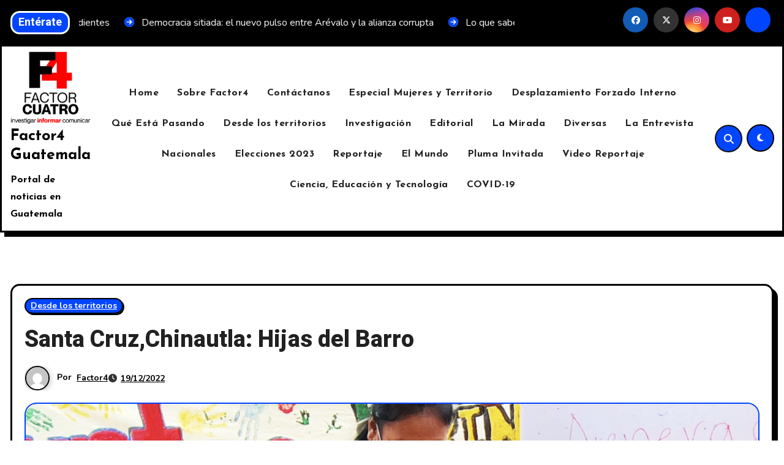

--- FILE ---
content_type: text/html; charset=UTF-8
request_url: https://f4gt.com/2022/12/19/santa-cruzchinautla-hijas-del-barro/
body_size: 44443
content:
<!-- =========================
     Page Breadcrumb   
============================== -->
<!DOCTYPE html>
<html lang="es" id="html" prefix="og: https://ogp.me/ns#">
<head>
<meta charset="UTF-8">
<meta name="viewport" content="width=device-width, initial-scale=1">
<link rel="profile" href="https://gmpg.org/xfn/11">
	<style>img:is([sizes="auto" i], [sizes^="auto," i]) { contain-intrinsic-size: 3000px 1500px }</style>
	
<!-- Optimización para motores de búsqueda de Rank Math -  https://rankmath.com/ -->
<title>Santa Cruz,Chinautla: Hijas del Barro  - Factor4 Guatemala</title>
<meta name="description" content="La incorporación de las mujeres poqomames a la Resistencia Pacífica de Santa Cruz hace eco de las luchas de las mujeres guatemaltecas y latinoamericanas que"/>
<meta name="robots" content="follow, index, max-snippet:-1, max-video-preview:-1, max-image-preview:large"/>
<link rel="canonical" href="https://f4gt.com/2022/12/19/santa-cruzchinautla-hijas-del-barro/" />
<meta property="og:locale" content="es_ES" />
<meta property="og:type" content="article" />
<meta property="og:title" content="Santa Cruz,Chinautla: Hijas del Barro  - Factor4 Guatemala" />
<meta property="og:description" content="La incorporación de las mujeres poqomames a la Resistencia Pacífica de Santa Cruz hace eco de las luchas de las mujeres guatemaltecas y latinoamericanas que" />
<meta property="og:url" content="https://f4gt.com/2022/12/19/santa-cruzchinautla-hijas-del-barro/" />
<meta property="og:site_name" content="Factor4 Guatemala" />
<meta property="article:publisher" content="https://www.facebook.com/factorcuatrogt/" />
<meta property="article:author" content="https://www.facebook.com/factorcuatrogt/" />
<meta property="article:section" content="Desde los territorios" />
<meta property="og:updated_time" content="2022-12-21T16:59:18-06:00" />
<meta property="og:image" content="https://f4gt.com/wp-content/uploads/2022/12/Captura-de-pantalla-2022-12-19-a-las-18.49.05.png" />
<meta property="og:image:secure_url" content="https://f4gt.com/wp-content/uploads/2022/12/Captura-de-pantalla-2022-12-19-a-las-18.49.05.png" />
<meta property="og:image:width" content="1752" />
<meta property="og:image:height" content="1314" />
<meta property="og:image:alt" content="Santa Cruz,Chinautla: Hijas del Barro " />
<meta property="og:image:type" content="image/png" />
<meta property="article:published_time" content="2022-12-19T20:16:23-06:00" />
<meta property="article:modified_time" content="2022-12-21T16:59:18-06:00" />
<meta name="twitter:card" content="summary_large_image" />
<meta name="twitter:title" content="Santa Cruz,Chinautla: Hijas del Barro  - Factor4 Guatemala" />
<meta name="twitter:description" content="La incorporación de las mujeres poqomames a la Resistencia Pacífica de Santa Cruz hace eco de las luchas de las mujeres guatemaltecas y latinoamericanas que" />
<meta name="twitter:site" content="@@Factor4_GT" />
<meta name="twitter:creator" content="@4" />
<meta name="twitter:image" content="https://f4gt.com/wp-content/uploads/2022/12/Captura-de-pantalla-2022-12-19-a-las-18.49.05.png" />
<meta name="twitter:label1" content="Escrito por" />
<meta name="twitter:data1" content="Factor4" />
<meta name="twitter:label2" content="Tiempo de lectura" />
<meta name="twitter:data2" content="15 minutos" />
<script type="application/ld+json" class="rank-math-schema">{"@context":"https://schema.org","@graph":[{"@type":"Place","@id":"https://f4gt.com/#place","address":{"@type":"PostalAddress","streetAddress":"Ciudad de Guatemala","addressLocality":"Guatemala","addressRegion":"Guatemala","postalCode":"01001","addressCountry":"Guatemala"}},{"@type":["NewsMediaOrganization","Organization"],"@id":"https://f4gt.com/#organization","name":"Factor4 Guatemala","url":"https://f4gt.com","sameAs":["https://www.facebook.com/factorcuatrogt/","https://twitter.com/@Factor4_GT"],"address":{"@type":"PostalAddress","streetAddress":"Ciudad de Guatemala","addressLocality":"Guatemala","addressRegion":"Guatemala","postalCode":"01001","addressCountry":"Guatemala"},"logo":{"@type":"ImageObject","@id":"https://f4gt.com/#logo","url":"https://f4gt.com/wp-content/uploads/2022/07/F4-LOGO-1.png","contentUrl":"https://f4gt.com/wp-content/uploads/2022/07/F4-LOGO-1.png","caption":"Factor4 Guatemala","inLanguage":"es","width":"1500","height":"1375"},"description":"Sitio de noticias en Guatemala dedicada a investigar, informar y comunicar.","location":{"@id":"https://f4gt.com/#place"}},{"@type":"WebSite","@id":"https://f4gt.com/#website","url":"https://f4gt.com","name":"Factor4 Guatemala","alternateName":"f4gt","publisher":{"@id":"https://f4gt.com/#organization"},"inLanguage":"es"},{"@type":"ImageObject","@id":"https://f4gt.com/wp-content/uploads/2022/12/Captura-de-pantalla-2022-12-19-a-las-18.49.05.png","url":"https://f4gt.com/wp-content/uploads/2022/12/Captura-de-pantalla-2022-12-19-a-las-18.49.05.png","width":"1752","height":"1314","inLanguage":"es"},{"@type":"BreadcrumbList","@id":"https://f4gt.com/2022/12/19/santa-cruzchinautla-hijas-del-barro/#breadcrumb","itemListElement":[{"@type":"ListItem","position":"1","item":{"@id":"https://f4gt.com","name":"Home"}},{"@type":"ListItem","position":"2","item":{"@id":"https://f4gt.com/category/desde-los-territorios/","name":"Desde los territorios"}},{"@type":"ListItem","position":"3","item":{"@id":"https://f4gt.com/2022/12/19/santa-cruzchinautla-hijas-del-barro/","name":"Santa Cruz,Chinautla: Hijas del Barro\u00a0"}}]},{"@type":"WebPage","@id":"https://f4gt.com/2022/12/19/santa-cruzchinautla-hijas-del-barro/#webpage","url":"https://f4gt.com/2022/12/19/santa-cruzchinautla-hijas-del-barro/","name":"Santa Cruz,Chinautla: Hijas del Barro\u00a0 - Factor4 Guatemala","datePublished":"2022-12-19T20:16:23-06:00","dateModified":"2022-12-21T16:59:18-06:00","isPartOf":{"@id":"https://f4gt.com/#website"},"primaryImageOfPage":{"@id":"https://f4gt.com/wp-content/uploads/2022/12/Captura-de-pantalla-2022-12-19-a-las-18.49.05.png"},"inLanguage":"es","breadcrumb":{"@id":"https://f4gt.com/2022/12/19/santa-cruzchinautla-hijas-del-barro/#breadcrumb"}},{"@type":"Person","@id":"https://f4gt.com/author/admin/","name":"Factor4","url":"https://f4gt.com/author/admin/","image":{"@type":"ImageObject","@id":"https://secure.gravatar.com/avatar/e5c9d5e4b50c06e7b8d0e3bede34fc9216bb01df78018e0802274634f0637fd4?s=96&amp;d=mm&amp;r=g","url":"https://secure.gravatar.com/avatar/e5c9d5e4b50c06e7b8d0e3bede34fc9216bb01df78018e0802274634f0637fd4?s=96&amp;d=mm&amp;r=g","caption":"Factor4","inLanguage":"es"},"sameAs":["https://f4gt.com","https://www.facebook.com/factorcuatrogt/","https://twitter.com/Factor 4"],"worksFor":{"@id":"https://f4gt.com/#organization"}},{"@type":"NewsArticle","headline":"Santa Cruz,Chinautla: Hijas del Barro\u00a0 - Factor4 Guatemala","datePublished":"2022-12-19T20:16:23-06:00","dateModified":"2022-12-21T16:59:18-06:00","articleSection":"Desde los territorios","author":{"@id":"https://f4gt.com/author/admin/","name":"Factor4"},"publisher":{"@id":"https://f4gt.com/#organization"},"description":"La incorporaci\u00f3n de las mujeres poqomames a la Resistencia Pac\u00edfica de Santa Cruz hace eco de las luchas de las mujeres guatemaltecas y latinoamericanas que","name":"Santa Cruz,Chinautla: Hijas del Barro\u00a0 - Factor4 Guatemala","@id":"https://f4gt.com/2022/12/19/santa-cruzchinautla-hijas-del-barro/#richSnippet","isPartOf":{"@id":"https://f4gt.com/2022/12/19/santa-cruzchinautla-hijas-del-barro/#webpage"},"image":{"@id":"https://f4gt.com/wp-content/uploads/2022/12/Captura-de-pantalla-2022-12-19-a-las-18.49.05.png"},"inLanguage":"es","mainEntityOfPage":{"@id":"https://f4gt.com/2022/12/19/santa-cruzchinautla-hijas-del-barro/#webpage"}}]}</script>
<!-- /Plugin Rank Math WordPress SEO -->

<link rel='dns-prefetch' href='//www.googletagmanager.com' />
<link rel='dns-prefetch' href='//stats.wp.com' />
<link rel='dns-prefetch' href='//fonts.googleapis.com' />
<link rel="alternate" type="application/rss+xml" title="Factor4 Guatemala &raquo; Feed" href="https://f4gt.com/feed/" />
<link rel="alternate" type="application/rss+xml" title="Factor4 Guatemala &raquo; Feed de los comentarios" href="https://f4gt.com/comments/feed/" />
<script type="text/javascript">
/* <![CDATA[ */
window._wpemojiSettings = {"baseUrl":"https:\/\/s.w.org\/images\/core\/emoji\/16.0.1\/72x72\/","ext":".png","svgUrl":"https:\/\/s.w.org\/images\/core\/emoji\/16.0.1\/svg\/","svgExt":".svg","source":{"concatemoji":"https:\/\/f4gt.com\/wp-includes\/js\/wp-emoji-release.min.js?ver=6.8.3"}};
/*! This file is auto-generated */
!function(s,n){var o,i,e;function c(e){try{var t={supportTests:e,timestamp:(new Date).valueOf()};sessionStorage.setItem(o,JSON.stringify(t))}catch(e){}}function p(e,t,n){e.clearRect(0,0,e.canvas.width,e.canvas.height),e.fillText(t,0,0);var t=new Uint32Array(e.getImageData(0,0,e.canvas.width,e.canvas.height).data),a=(e.clearRect(0,0,e.canvas.width,e.canvas.height),e.fillText(n,0,0),new Uint32Array(e.getImageData(0,0,e.canvas.width,e.canvas.height).data));return t.every(function(e,t){return e===a[t]})}function u(e,t){e.clearRect(0,0,e.canvas.width,e.canvas.height),e.fillText(t,0,0);for(var n=e.getImageData(16,16,1,1),a=0;a<n.data.length;a++)if(0!==n.data[a])return!1;return!0}function f(e,t,n,a){switch(t){case"flag":return n(e,"\ud83c\udff3\ufe0f\u200d\u26a7\ufe0f","\ud83c\udff3\ufe0f\u200b\u26a7\ufe0f")?!1:!n(e,"\ud83c\udde8\ud83c\uddf6","\ud83c\udde8\u200b\ud83c\uddf6")&&!n(e,"\ud83c\udff4\udb40\udc67\udb40\udc62\udb40\udc65\udb40\udc6e\udb40\udc67\udb40\udc7f","\ud83c\udff4\u200b\udb40\udc67\u200b\udb40\udc62\u200b\udb40\udc65\u200b\udb40\udc6e\u200b\udb40\udc67\u200b\udb40\udc7f");case"emoji":return!a(e,"\ud83e\udedf")}return!1}function g(e,t,n,a){var r="undefined"!=typeof WorkerGlobalScope&&self instanceof WorkerGlobalScope?new OffscreenCanvas(300,150):s.createElement("canvas"),o=r.getContext("2d",{willReadFrequently:!0}),i=(o.textBaseline="top",o.font="600 32px Arial",{});return e.forEach(function(e){i[e]=t(o,e,n,a)}),i}function t(e){var t=s.createElement("script");t.src=e,t.defer=!0,s.head.appendChild(t)}"undefined"!=typeof Promise&&(o="wpEmojiSettingsSupports",i=["flag","emoji"],n.supports={everything:!0,everythingExceptFlag:!0},e=new Promise(function(e){s.addEventListener("DOMContentLoaded",e,{once:!0})}),new Promise(function(t){var n=function(){try{var e=JSON.parse(sessionStorage.getItem(o));if("object"==typeof e&&"number"==typeof e.timestamp&&(new Date).valueOf()<e.timestamp+604800&&"object"==typeof e.supportTests)return e.supportTests}catch(e){}return null}();if(!n){if("undefined"!=typeof Worker&&"undefined"!=typeof OffscreenCanvas&&"undefined"!=typeof URL&&URL.createObjectURL&&"undefined"!=typeof Blob)try{var e="postMessage("+g.toString()+"("+[JSON.stringify(i),f.toString(),p.toString(),u.toString()].join(",")+"));",a=new Blob([e],{type:"text/javascript"}),r=new Worker(URL.createObjectURL(a),{name:"wpTestEmojiSupports"});return void(r.onmessage=function(e){c(n=e.data),r.terminate(),t(n)})}catch(e){}c(n=g(i,f,p,u))}t(n)}).then(function(e){for(var t in e)n.supports[t]=e[t],n.supports.everything=n.supports.everything&&n.supports[t],"flag"!==t&&(n.supports.everythingExceptFlag=n.supports.everythingExceptFlag&&n.supports[t]);n.supports.everythingExceptFlag=n.supports.everythingExceptFlag&&!n.supports.flag,n.DOMReady=!1,n.readyCallback=function(){n.DOMReady=!0}}).then(function(){return e}).then(function(){var e;n.supports.everything||(n.readyCallback(),(e=n.source||{}).concatemoji?t(e.concatemoji):e.wpemoji&&e.twemoji&&(t(e.twemoji),t(e.wpemoji)))}))}((window,document),window._wpemojiSettings);
/* ]]> */
</script>
<style id='wp-emoji-styles-inline-css' type='text/css'>

	img.wp-smiley, img.emoji {
		display: inline !important;
		border: none !important;
		box-shadow: none !important;
		height: 1em !important;
		width: 1em !important;
		margin: 0 0.07em !important;
		vertical-align: -0.1em !important;
		background: none !important;
		padding: 0 !important;
	}
</style>
<link rel='stylesheet' id='wp-block-library-css' href='https://f4gt.com/wp-includes/css/dist/block-library/style.min.css?ver=6.8.3' type='text/css' media='all' />
<style id='wp-block-library-theme-inline-css' type='text/css'>
.wp-block-audio :where(figcaption){color:#555;font-size:13px;text-align:center}.is-dark-theme .wp-block-audio :where(figcaption){color:#ffffffa6}.wp-block-audio{margin:0 0 1em}.wp-block-code{border:1px solid #ccc;border-radius:4px;font-family:Menlo,Consolas,monaco,monospace;padding:.8em 1em}.wp-block-embed :where(figcaption){color:#555;font-size:13px;text-align:center}.is-dark-theme .wp-block-embed :where(figcaption){color:#ffffffa6}.wp-block-embed{margin:0 0 1em}.blocks-gallery-caption{color:#555;font-size:13px;text-align:center}.is-dark-theme .blocks-gallery-caption{color:#ffffffa6}:root :where(.wp-block-image figcaption){color:#555;font-size:13px;text-align:center}.is-dark-theme :root :where(.wp-block-image figcaption){color:#ffffffa6}.wp-block-image{margin:0 0 1em}.wp-block-pullquote{border-bottom:4px solid;border-top:4px solid;color:currentColor;margin-bottom:1.75em}.wp-block-pullquote cite,.wp-block-pullquote footer,.wp-block-pullquote__citation{color:currentColor;font-size:.8125em;font-style:normal;text-transform:uppercase}.wp-block-quote{border-left:.25em solid;margin:0 0 1.75em;padding-left:1em}.wp-block-quote cite,.wp-block-quote footer{color:currentColor;font-size:.8125em;font-style:normal;position:relative}.wp-block-quote:where(.has-text-align-right){border-left:none;border-right:.25em solid;padding-left:0;padding-right:1em}.wp-block-quote:where(.has-text-align-center){border:none;padding-left:0}.wp-block-quote.is-large,.wp-block-quote.is-style-large,.wp-block-quote:where(.is-style-plain){border:none}.wp-block-search .wp-block-search__label{font-weight:700}.wp-block-search__button{border:1px solid #ccc;padding:.375em .625em}:where(.wp-block-group.has-background){padding:1.25em 2.375em}.wp-block-separator.has-css-opacity{opacity:.4}.wp-block-separator{border:none;border-bottom:2px solid;margin-left:auto;margin-right:auto}.wp-block-separator.has-alpha-channel-opacity{opacity:1}.wp-block-separator:not(.is-style-wide):not(.is-style-dots){width:100px}.wp-block-separator.has-background:not(.is-style-dots){border-bottom:none;height:1px}.wp-block-separator.has-background:not(.is-style-wide):not(.is-style-dots){height:2px}.wp-block-table{margin:0 0 1em}.wp-block-table td,.wp-block-table th{word-break:normal}.wp-block-table :where(figcaption){color:#555;font-size:13px;text-align:center}.is-dark-theme .wp-block-table :where(figcaption){color:#ffffffa6}.wp-block-video :where(figcaption){color:#555;font-size:13px;text-align:center}.is-dark-theme .wp-block-video :where(figcaption){color:#ffffffa6}.wp-block-video{margin:0 0 1em}:root :where(.wp-block-template-part.has-background){margin-bottom:0;margin-top:0;padding:1.25em 2.375em}
</style>
<style id='classic-theme-styles-inline-css' type='text/css'>
/*! This file is auto-generated */
.wp-block-button__link{color:#fff;background-color:#32373c;border-radius:9999px;box-shadow:none;text-decoration:none;padding:calc(.667em + 2px) calc(1.333em + 2px);font-size:1.125em}.wp-block-file__button{background:#32373c;color:#fff;text-decoration:none}
</style>
<link rel='stylesheet' id='ideabox-click-to-tweet-block-css' href='https://f4gt.com/wp-content/plugins/click-to-tweeet-block/build/style-index.css?ver=1733454196' type='text/css' media='all' />
<style id='boldblocks-icon-separator-style-inline-css' type='text/css'>
.wp-block-boldblocks-icon-separator{width:100%}.wp-block-boldblocks-icon-separator[style*="--bb--margin-top--sm"]{margin-top:var(--bb--margin-top--sm)!important}@media(min-width:768px){.wp-block-boldblocks-icon-separator[style*="--bb--margin-top--md"]{margin-top:var(--bb--margin-top--md)!important}}@media(min-width:1024px){.wp-block-boldblocks-icon-separator[style*="--bb--margin-top--lg"]{margin-top:var(--bb--margin-top--lg)!important}}.wp-block-boldblocks-icon-separator[style*="--bb--margin-bottom--sm"]{margin-bottom:var(--bb--margin-bottom--sm)!important}@media(min-width:768px){.wp-block-boldblocks-icon-separator[style*="--bb--margin-bottom--md"]{margin-bottom:var(--bb--margin-bottom--md)!important}}@media(min-width:1024px){.wp-block-boldblocks-icon-separator[style*="--bb--margin-bottom--lg"]{margin-bottom:var(--bb--margin-bottom--lg)!important}}.wp-block-boldblocks-icon-separator__inner{align-items:center;display:flex}.wp-block-boldblocks-icon-separator__inner[style*="--bb--width--sm"]{width:var(--bb--width--sm)}@media(min-width:768px){.wp-block-boldblocks-icon-separator__inner[style*="--bb--width--md"]{width:var(--bb--width--md)}}@media(min-width:1024px){.wp-block-boldblocks-icon-separator__inner[style*="--bb--width--lg"]{width:var(--bb--width--lg)}}.wp-block-boldblocks-icon-separator__inner:after,.wp-block-boldblocks-icon-separator__inner:before{border-top:var(--bb-border);content:"";flex:1}.wp-block-boldblocks-icon-separator__inner[style*=solid]:after,.wp-block-boldblocks-icon-separator__inner[style*=solid]:before{border-radius:10rem}.wp-block-boldblocks-icon-separator__inner svg{display:block;height:auto;margin:0 var(--bb--icon-spacing,1em);width:var(--bb--icon-width,1em)}.wp-block-boldblocks-icon-separator__inner[style*="--bb--icon-fill-color"] svg,.wp-block-boldblocks-icon-separator__inner[style*="--bb--icon-fill-color"] svg *{fill:var(--bb--icon-fill-color)!important}.wp-block-boldblocks-icon-separator__inner[style*="--bb--icon-stroke-color"] svg,.wp-block-boldblocks-icon-separator__inner[style*="--bb--icon-stroke-color"] svg *{stroke:var(--bb--icon-stroke-color,currentColor)!important}.wp-block-boldblocks-icon-separator__inner.icon-left:before{display:none}.wp-block-boldblocks-icon-separator__inner.icon-left svg{margin-left:0}.wp-block-boldblocks-icon-separator__inner.icon-right:after{display:none}.wp-block-boldblocks-icon-separator__inner.icon-right svg{margin-right:0}.wp-block-boldblocks-icon-separator__inner.is-align-center{margin-left:auto;margin-right:auto}.wp-block-boldblocks-icon-separator__inner.is-align-left{margin-right:auto}.wp-block-boldblocks-icon-separator__inner.is-align-right{margin-left:auto}

</style>
<link rel='stylesheet' id='gutsliders-content-slider-style-css' href='https://f4gt.com/wp-content/plugins/slider-blocks/build/blocks/content-slider/style-index.css?ver=0.1.0' type='text/css' media='all' />
<style id='gutsliders-any-content-style-inline-css' type='text/css'>
.wp-block-gutsliders-any-content{box-sizing:border-box;position:relative}.wp-block-gutsliders-any-content .swiper-slide{height:clamp(400px,50vw,500px)}.wp-block-gutsliders-any-content .swiper-container-outer{align-items:center;display:flex;flex-direction:column;height:100%;justify-content:center;overflow:hidden;position:relative;text-decoration:none!important;width:100%;z-index:1}.wp-block-gutsliders-any-content .swiper-container-outer h1,.wp-block-gutsliders-any-content .swiper-container-outer h2,.wp-block-gutsliders-any-content .swiper-container-outer h3,.wp-block-gutsliders-any-content .swiper-container-outer h4,.wp-block-gutsliders-any-content .swiper-container-outer h5,.wp-block-gutsliders-any-content .swiper-container-outer h6,.wp-block-gutsliders-any-content .swiper-container-outer p{margin:0 0 15px}.wp-block-gutsliders-any-content .gutslider-content-inner{margin:0 auto;max-width:80%;padding:clamp(15px,6vw,30px);text-align:center;width:100%}.wp-block-gutsliders-any-content .swiper-slide{position:relative;z-index:1}.wp-block-gutsliders-any-content .gutslider-overlay{height:100%;left:0;position:absolute;top:0;width:100%;z-index:-1}.wp-block-gutsliders-any-content .swiper-button-next,.wp-block-gutsliders-any-content .swiper-button-prev{background:rgba(0,0,0,.4);border-radius:50%;color:#e0e0e0;height:clamp(24px,6vw,40px);transition:all .3s ease-in-out;width:clamp(24px,6vw,40px)}.wp-block-gutsliders-any-content .swiper-button-next:hover,.wp-block-gutsliders-any-content .swiper-button-prev:hover{background:rgba(0,0,0,.8);color:#fff}.wp-block-gutsliders-any-content .swiper-button-next:after,.wp-block-gutsliders-any-content .swiper-button-prev:after{font-size:clamp(12px,3vw,18px)}.wp-block-gutsliders-any-content.nav_outside.nav_cc{padding:0 clamp(40px,6vw,60px)}.wp-block-gutsliders-any-content.nav_outside.nav_tc,.wp-block-gutsliders-any-content.nav_outside.nav_tl,.wp-block-gutsliders-any-content.nav_outside.nav_tr{padding:clamp(40px,6vw,60px) 0 0}.wp-block-gutsliders-any-content.nav_outside.nav_bc,.wp-block-gutsliders-any-content.nav_outside.nav_bl,.wp-block-gutsliders-any-content.nav_outside.nav_br{padding:0 0 clamp(40px,6vw,60px)}.wp-block-gutsliders-any-content .gutslider-nav{z-index:11}.wp-block-gutsliders-any-content .gutslider-nav:not(.nav_inside,.nav_cc),.wp-block-gutsliders-any-content .gutslider-nav:not(.nav_outside,.nav_cc){display:flex;gap:5px;position:absolute}.wp-block-gutsliders-any-content .gutslider-nav:not(.nav_inside,.nav_cc) .gutslider-next,.wp-block-gutsliders-any-content .gutslider-nav:not(.nav_inside,.nav_cc) .gutslider-prev,.wp-block-gutsliders-any-content .gutslider-nav:not(.nav_inside,.nav_cc) .swiper-button-next,.wp-block-gutsliders-any-content .gutslider-nav:not(.nav_inside,.nav_cc) .swiper-button-prev,.wp-block-gutsliders-any-content .gutslider-nav:not(.nav_outside,.nav_cc) .gutslider-next,.wp-block-gutsliders-any-content .gutslider-nav:not(.nav_outside,.nav_cc) .gutslider-prev,.wp-block-gutsliders-any-content .gutslider-nav:not(.nav_outside,.nav_cc) .swiper-button-next,.wp-block-gutsliders-any-content .gutslider-nav:not(.nav_outside,.nav_cc) .swiper-button-prev{bottom:auto;left:auto;margin:0!important;position:relative;right:auto;top:auto}.wp-block-gutsliders-any-content .gutslider-nav.nav_outside.nav_tl{left:0;top:0}.wp-block-gutsliders-any-content .gutslider-nav.nav_outside.nav_tc{left:50%;top:0;transform:translateX(-50%)}.wp-block-gutsliders-any-content .gutslider-nav.nav_outside.nav_tr{right:0;top:0}.wp-block-gutsliders-any-content .gutslider-nav.nav_outside.nav_bl{bottom:0;left:0}.wp-block-gutsliders-any-content .gutslider-nav.nav_outside.nav_bc{bottom:0;left:50%;transform:translateX(-50%)}.wp-block-gutsliders-any-content .gutslider-nav.nav_outside.nav_br{bottom:0;right:0}.wp-block-gutsliders-any-content .gutslider-nav.nav_inside.nav_tl{left:0;top:0}.wp-block-gutsliders-any-content .gutslider-nav.nav_inside.nav_tc{left:50%;top:0;transform:translateX(-50%)}.wp-block-gutsliders-any-content .gutslider-nav.nav_inside.nav_tr{right:0;top:0}.wp-block-gutsliders-any-content .gutslider-nav.nav_inside.nav_bl{bottom:0;left:0}.wp-block-gutsliders-any-content .gutslider-nav.nav_inside.nav_bc{bottom:0;left:50%;transform:translateX(-50%)}.wp-block-gutsliders-any-content .gutslider-nav.nav_inside.nav_br{bottom:0;right:0}.wp-block-gutsliders-any-content .gutslider-prev{left:var(--swiper-navigation-sides-offset,10px);right:auto}.wp-block-gutsliders-any-content .gutslider-next{left:auto;right:var(--swiper-navigation-sides-offset,10px)}.wp-block-gutsliders-any-content .gutslider-next,.wp-block-gutsliders-any-content .gutslider-prev{align-items:center;background-color:#333;border-radius:50%;color:#fff;cursor:pointer;display:flex;height:clamp(24px,6vw,40px);justify-content:center;margin-top:calc(0px - var(--swiper-navigation-size)/2);position:absolute;top:var(--swiper-navigation-top-offset,50%);transition:all .3s ease-in-out;width:clamp(24px,6vw,40px);z-index:11}.wp-block-gutsliders-any-content .gutslider-next:hover,.wp-block-gutsliders-any-content .gutslider-prev:hover{background-color:#000;color:#fff}.wp-block-gutsliders-any-content .gutslider-next svg,.wp-block-gutsliders-any-content .gutslider-prev svg{height:1em;width:1em}.wp-block-gutsliders-any-content .gutslider-next-icon,.wp-block-gutsliders-any-content .gutslider-prev-icon{align-items:center;display:flex;justify-content:center}.wp-block-gutsliders-any-content .swiper-pagination-bullet{transition:all .3s ease-in-out}.wp-block-gutsliders-any-content .gutslider-video-wrapper{height:100%;left:0;overflow:hidden;position:absolute;top:0;width:100%;z-index:-1}.wp-block-gutsliders-any-content .gutslider-video-wrapper .gutslider-video{height:100%;left:50%;-o-object-fit:cover;object-fit:cover;position:absolute;top:50%;transform:translateX(-50%) translateY(-50%);width:100%}

</style>
<link rel='stylesheet' id='gutsliders-testimonial-slider-style-css' href='https://f4gt.com/wp-content/plugins/slider-blocks/build/blocks/testimonial-slider/style-index.css?ver=0.1.0' type='text/css' media='all' />
<link rel='stylesheet' id='gutsliders-photo-carousel-style-css' href='https://f4gt.com/wp-content/plugins/slider-blocks/build/blocks/photo-carousel/style-index.css?ver=0.1.0' type='text/css' media='all' />
<link rel='stylesheet' id='gutsliders-logo-carousel-style-css' href='https://f4gt.com/wp-content/plugins/slider-blocks/build/blocks/logo-carousel/style-index.css?ver=0.1.0' type='text/css' media='all' />
<style id='gutsliders-before-after-style-inline-css' type='text/css'>
.gutslider-ba-item{height:100%;position:relative}.gutslider-ba-item .gutslider-label{background:rgba(0,0,0,.8);border-radius:2px;color:#fff;font-size:clamp(12px,1.2vw,15px);line-height:1.4;margin:15px;padding:8px 16px;position:absolute}.gutslider-ba-item .gutslider-label.horizontal.icgbv__center{top:50%;transform:translateY(-50%)}.gutslider-ba-item .gutslider-label.horizontal.icgbv__top{top:0}.gutslider-ba-item .gutslider-label.horizontal.icgbv__bottom{bottom:0}.gutslider-ba-item .gutslider-label.horizontal.icgbh__left{left:0}.gutslider-ba-item .gutslider-label.horizontal.icgbh__right{right:0}.gutslider-ba-item .gutslider-label.horizontal.icgbh__center{left:50%;transform:translateX(-50%)}.gutslider-ba-item .gutslider-label.horizontal.before-label{left:0}.gutslider-ba-item .gutslider-label.horizontal.after-label{right:0}.gutslider-ba-item .gutslider-label.vertical.icgbv__center{left:50%;transform:translateX(-50%)}.gutslider-ba-item .gutslider-label.vertical.icgbv__top{top:0}.gutslider-ba-item .gutslider-label.vertical.icgbv__bottom{bottom:0}.gutslider-ba-item .gutslider-label.vertical.icgbh__left{left:0}.gutslider-ba-item .gutslider-label.vertical.icgbh__right{right:0}.gutslider-ba-item .gutslider-label.vertical.icgbh__center{left:50%;transform:translateX(-50%)}.gutslider-ba-item .gutslider-label.vertical.before-label{top:0}.gutslider-ba-item .gutslider-label.vertical.after-label{bottom:0}.gutslider-caption{margin:8px 0 0;text-align:center}.gutslider-caption .gutslider-caption-text{color:#7a7474;display:block;font-size:clamp(12px,1.2vw,13px);font-style:italic;margin:0}.wp-block-gutsliders-before-after .gutslider-ba-item{width:100%}.wp-block-gutsliders-before-after .gutslider-ba-item.hover .gutslider-label{opacity:0;transition:all .3s ease-in-out;visibility:hidden}.wp-block-gutsliders-before-after .gutslider-ba-item.hover .gutslider-label.icgb__zoom_in{transform:scale(.8)}.wp-block-gutsliders-before-after .gutslider-ba-item.hover .gutslider-label.icgb__zoom_out{transform:scale(1.1)}.wp-block-gutsliders-before-after .gutslider-ba-item.hover .gutslider-label.icgb__slide_left{transform:translateX(-20px)}.wp-block-gutsliders-before-after .gutslider-ba-item.hover .gutslider-label.icgb__slide_right{transform:translateX(20px)}.wp-block-gutsliders-before-after .gutslider-ba-item.hover .gutslider-label.icgb__slide_up{transform:translateY(-20px)}.wp-block-gutsliders-before-after .gutslider-ba-item.hover .gutslider-label.icgb__slide_down{transform:translateY(20px)}.wp-block-gutsliders-before-after:hover .gutslider-ba-item .gutslider-label{opacity:1;visibility:visible}.wp-block-gutsliders-before-after:hover .gutslider-ba-item .gutslider-label.icgb__zoom_in,.wp-block-gutsliders-before-after:hover .gutslider-ba-item .gutslider-label.icgb__zoom_out{transform:scale(1)}.wp-block-gutsliders-before-after:hover .gutslider-ba-item .gutslider-label.icgb__slide_left,.wp-block-gutsliders-before-after:hover .gutslider-ba-item .gutslider-label.icgb__slide_right{transform:translateX(0)}.wp-block-gutsliders-before-after:hover .gutslider-ba-item .gutslider-label.icgb__slide_down,.wp-block-gutsliders-before-after:hover .gutslider-ba-item .gutslider-label.icgb__slide_up{transform:translateY(0)}

</style>
<link rel='stylesheet' id='gutsliders-videos-carousel-style-css' href='https://f4gt.com/wp-content/plugins/slider-blocks/build/blocks/videos-carousel/style-index.css?ver=0.1.0' type='text/css' media='all' />
<link rel='stylesheet' id='gutsliders-post-slider-style-css' href='https://f4gt.com/wp-content/plugins/slider-blocks/build/blocks/post-slider/style-index.css?ver=0.1.0' type='text/css' media='all' />
<style id='kevinbatdorf-xeet-wp-style-inline-css' type='text/css'>
.react-tweet-theme{--tweet-container-margin:1.5rem 0;--tweet-header-font-size:0.9375rem;--tweet-header-line-height:1.25rem;--tweet-body-font-size:1.25rem;--tweet-body-font-weight:400;--tweet-body-line-height:1.5rem;--tweet-body-margin:0;--tweet-quoted-container-margin:0.75rem 0;--tweet-quoted-body-font-size:0.938rem;--tweet-quoted-body-font-weight:400;--tweet-quoted-body-line-height:1.25rem;--tweet-quoted-body-margin:0.25rem 0 0.75rem 0;--tweet-info-font-size:0.9375rem;--tweet-info-line-height:1.25rem;--tweet-actions-font-size:0.875rem;--tweet-actions-line-height:1rem;--tweet-actions-font-weight:700;--tweet-actions-icon-size:1.25em;--tweet-actions-icon-wrapper-size:calc(var(--tweet-actions-icon-size) + 0.75em);--tweet-replies-font-size:0.875rem;--tweet-replies-line-height:1rem;--tweet-replies-font-weight:700}:where(.react-tweet-theme) *{box-sizing:border-box!important;margin:0!important;padding:0}:is([data-theme=light],.light) :where(.react-tweet-theme),:where(.react-tweet-theme){--tweet-skeleton-gradient:linear-gradient(270deg,#fafafa,#eaeaea,#eaeaea,#fafafa);--tweet-border:1px solid #cfd9de;--tweet-font-family:-apple-system,BlinkMacSystemFont,"Segoe UI",Roboto,Helvetica,Arial,sans-serif;--tweet-font-color:#0f1419;--tweet-font-color-secondary:#536471;--tweet-bg-color:#fff;--tweet-bg-color-hover:#f7f9f9;--tweet-quoted-bg-color-hover:rgba(0,0,0,.03);--tweet-color-blue-primary:#1d9bf0;--tweet-color-blue-primary-hover:#1a8cd8;--tweet-color-blue-secondary:#006fd6;--tweet-color-blue-secondary-hover:rgba(0,111,214,.1);--tweet-color-red-primary:#f91880;--tweet-color-red-primary-hover:rgba(249,24,128,.1);--tweet-color-green-primary:#00ba7c;--tweet-color-green-primary-hover:rgba(0,186,124,.1);--tweet-twitter-icon-color:var(--tweet-font-color);--tweet-verified-old-color:#829aab;--tweet-verified-blue-color:var(--tweet-color-blue-primary)}:is([data-theme=dark],.dark) :where(.react-tweet-theme){--tweet-skeleton-gradient:linear-gradient(270deg,#15202b,#1e2732,#1e2732,#15202b);--tweet-border:1px solid #425364;--tweet-font-family:-apple-system,BlinkMacSystemFont,"Segoe UI",Roboto,Helvetica,Arial,sans-serif;--tweet-font-color:#f7f9f9;--tweet-font-color-secondary:#8b98a5;--tweet-bg-color:#15202b;--tweet-bg-color-hover:#1e2732;--tweet-quoted-bg-color-hover:hsla(0,0%,100%,.03);--tweet-color-blue-primary:#1d9bf0;--tweet-color-blue-primary-hover:#1a8cd8;--tweet-color-blue-secondary:#6bc9fb;--tweet-color-blue-secondary-hover:rgba(107,201,251,.1);--tweet-color-red-primary:#f91880;--tweet-color-red-primary-hover:rgba(249,24,128,.1);--tweet-color-green-primary:#00ba7c;--tweet-color-green-primary-hover:rgba(0,186,124,.1);--tweet-twitter-icon-color:var(--tweet-font-color);--tweet-verified-old-color:#829aab;--tweet-verified-blue-color:#fff}@media (prefers-color-scheme:dark){:where(.react-tweet-theme){--tweet-skeleton-gradient:linear-gradient(270deg,#15202b,#1e2732,#1e2732,#15202b);--tweet-border:1px solid #425364;--tweet-font-family:-apple-system,BlinkMacSystemFont,"Segoe UI",Roboto,Helvetica,Arial,sans-serif;--tweet-font-color:#f7f9f9;--tweet-font-color-secondary:#8b98a5;--tweet-bg-color:#15202b;--tweet-bg-color-hover:#1e2732;--tweet-color-blue-primary:#1d9bf0;--tweet-color-blue-primary-hover:#1a8cd8;--tweet-color-blue-secondary:#6bc9fb;--tweet-color-blue-secondary-hover:rgba(107,201,251,.1);--tweet-color-red-primary:#f91880;--tweet-color-red-primary-hover:rgba(249,24,128,.1);--tweet-color-green-primary:#00ba7c;--tweet-color-green-primary-hover:rgba(0,186,124,.1);--tweet-twitter-icon-color:var(--tweet-font-color);--tweet-verified-old-color:#829aab;--tweet-verified-blue-color:#fff}}.xeet-is-finished .xeet-watch-link,.xeet-is-playing .xeet-watch-link,.xeet-video-container:not(.xeet-is-finished) .xeet-view-replies{display:none!important}

.r1nP5SJS7VNmWTX19Auq{border-top:var(--tweet-border)!important;color:var(--tweet-font-color-secondary)!important;margin-top:.25rem!important;overflow-wrap:break-word!important;padding-top:.25rem!important;text-overflow:ellipsis!important;white-space:nowrap!important}.r1nP5SJS7VNmWTX19Auq,.EDcxfgdhQDFSaBs5yAxC,.gcUKEvUouWctDVs4Uni5,.We700JQVK913TW5TZQk6{align-items:center!important;display:flex!important}.EDcxfgdhQDFSaBs5yAxC,.gcUKEvUouWctDVs4Uni5,.We700JQVK913TW5TZQk6{color:inherit!important;margin-right:1.25rem!important;text-decoration:none!important}.EDcxfgdhQDFSaBs5yAxC:hover,.gcUKEvUouWctDVs4Uni5:hover,.We700JQVK913TW5TZQk6:hover{background-color:transparent!important}.gcUKEvUouWctDVs4Uni5:hover>.EYp9rp32FVnHEztzLqMG{background-color:var(--tweet-color-red-primary-hover)!important}.gcUKEvUouWctDVs4Uni5:hover>.aMeAuAqW2H34ePc2jorL{color:var(--tweet-color-red-primary)!important;text-decoration-line:underline!important}.O1W4EuB8WU92_ex7pGQT,.EYp9rp32FVnHEztzLqMG,.SXNJIS9giXWKxuUsSwXx{align-items:center!important;border-radius:9999px!important;display:flex!important;height:var(--tweet-actions-icon-wrapper-size)!important;justify-content:center!important;margin-left:-.25rem!important;width:var(--tweet-actions-icon-wrapper-size)!important}.n_DC_kyca8mWpFoPVAvQ,.P9Vvt2A5f_du1jwjR7Pu,._jiTmgdXSXvzZ7ypu8Cg{fill:currentColor!important;height:var(--tweet-actions-icon-size)!important;-webkit-user-select:none!important;-moz-user-select:none!important;user-select:none!important}.P9Vvt2A5f_du1jwjR7Pu{color:var(--tweet-color-red-primary)!important}.ovn4FbJMqbXsfiK7gvth,.aMeAuAqW2H34ePc2jorL,.qAurmX5F17a0m0GbrhOq{font-size:var(--tweet-actions-font-size)!important;font-weight:var(--tweet-actions-font-weight)!important;line-height:var(--tweet-actions-line-height)!important;margin-left:.25rem!important}.We700JQVK913TW5TZQk6:hover>.SXNJIS9giXWKxuUsSwXx{background-color:var(--tweet-color-blue-secondary-hover)!important}.We700JQVK913TW5TZQk6:hover>.qAurmX5F17a0m0GbrhOq{color:var(--tweet-color-blue-secondary)!important;text-decoration-line:underline!important}._jiTmgdXSXvzZ7ypu8Cg{color:var(--tweet-color-blue-primary)!important}.EDcxfgdhQDFSaBs5yAxC{background:none!important;border:none!important;cursor:pointer!important;font:inherit!important}.EDcxfgdhQDFSaBs5yAxC:hover>.O1W4EuB8WU92_ex7pGQT{background-color:var(--tweet-color-green-primary-hover)!important}.EDcxfgdhQDFSaBs5yAxC:hover .n_DC_kyca8mWpFoPVAvQ,.EDcxfgdhQDFSaBs5yAxC:hover>.ovn4FbJMqbXsfiK7gvth{color:var(--tweet-color-green-primary)!important}.EDcxfgdhQDFSaBs5yAxC:hover>.ovn4FbJMqbXsfiK7gvth{text-decoration-line:underline!important}
._0kiDv1j1JHI8CF0Ntb_{color:var(--tweet-font-color-secondary)!important;margin-top:.125rem!important;overflow-wrap:break-word!important;text-overflow:ellipsis!important;white-space:nowrap!important}._0kiDv1j1JHI8CF0Ntb_,.EUWNvie68q0hB7x9gYil{align-items:center!important;display:flex!important}.EUWNvie68q0hB7x9gYil{border-radius:9999px!important;color:inherit!important;font:inherit!important;height:var(--tweet-actions-icon-wrapper-size)!important;justify-content:center!important;margin-left:auto!important;margin-right:-4px!important;text-decoration:none!important;transition-duration:.2s!important;transition-property:background-color!important;width:var(--tweet-actions-icon-wrapper-size)!important}.EUWNvie68q0hB7x9gYil:hover{background-color:var(--tweet-color-blue-secondary-hover)!important}.vOX04B_sc4bLDrQmqaVN{fill:currentColor!important;color:inherit!important;height:var(--tweet-actions-icon-size)!important;-webkit-user-select:none!important;-moz-user-select:none!important;user-select:none!important}.EUWNvie68q0hB7x9gYil:hover>.vOX04B_sc4bLDrQmqaVN{color:var(--tweet-color-blue-secondary)!important}
.PF6M5QdjvCYeUIeL82Pw{color:inherit!important;font-size:var(--tweet-info-font-size)!important;line-height:var(--tweet-info-line-height)!important;text-decoration:none!important}.PF6M5QdjvCYeUIeL82Pw:hover{text-decoration-line:underline!important;text-decoration-thickness:1px!important}
.cacqfhueggAloScon8Ff{margin-top:.75rem!important;overflow:hidden!important;position:relative!important}.vbELv9queVpQp7_WI5IK{border:var(--tweet-border)!important;border-radius:12px!important}.lA2IAt33tV3Va0ux5nae{display:grid!important;gap:2px!important;grid-auto-rows:1fr!important;height:100%!important;width:100%!important}.NWnPO26eXIdqLkDtMFTH{grid-template-columns:repeat(2,1fr)!important}.uXASlN8B7qzbAhCtgiDM>a:first-child{grid-row:span 2!important}.l8kocArLC_l2QcBUKSuw{grid-template-rows:repeat(2,1fr)!important}.cMOXrU0jLUAJlX48teJs{align-items:center!important;display:flex!important;height:100%!important;justify-content:center!important;position:relative!important;width:100%!important}.qKjwtPPLFbJmZprUT2qh{outline-style:none!important;text-decoration:none!important}.qnLhJK8xTTrk0D3Cnl3W{display:block!important;padding-bottom:56.25%;width:100%}._pM7v0lMKodnLxq5lHUq{bottom:0!important;height:100%!important;left:0!important;margin:0!important;-o-object-fit:cover!important;object-fit:cover!important;-o-object-position:center!important;object-position:center!important;position:absolute!important;top:0!important;width:100%!important}
.WMiypCZnQY99jOiNGuaY{border:1px solid transparent!important;border-radius:9999px!important;color:#fff!important;font-weight:700!important;outline-style:none!important;padding:0 1rem;text-decoration:none!important;text-overflow:ellipsis!important;transition:background-color .2s!important;-webkit-user-select:none!important;-moz-user-select:none!important;user-select:none!important;white-space:nowrap!important}.WMiypCZnQY99jOiNGuaY,.G8YGLOB6NhgrdDuDy82z{align-items:center!important;cursor:pointer!important;display:flex!important}.G8YGLOB6NhgrdDuDy82z{background-color:var(--tweet-color-blue-primary)!important;border:4px solid #fff!important;border-radius:9999px!important;height:67px!important;justify-content:center!important;position:relative!important;transition-duration:.2s!important;transition-property:background-color!important;width:67px!important}.G8YGLOB6NhgrdDuDy82z:focus-visible,.G8YGLOB6NhgrdDuDy82z:hover{background-color:var(--tweet-color-blue-primary-hover)!important}.eEl0K33MQWni5RN740WT{fill:currentColor!important;color:#fff!important;height:calc(50% + 4px)!important;margin-left:3px!important;max-width:100%!important;-webkit-user-select:none!important;-moz-user-select:none!important;user-select:none!important;width:calc(50% + 4px)!important}.SNp2hiLmkxEWvkl9b1Jv{position:absolute!important;right:8px!important;top:12px!important}.RDNaiYDdBF1BpkiVeoqu .SNp2hiLmkxEWvkl9b1Jv{display:none!important}.SNp2hiLmkxEWvkl9b1Jv>a{-webkit-backdrop-filter:blur(4px)!important;backdrop-filter:blur(4px)!important;background-color:rgba(15,20,25,.75)!important;font-size:.875rem!important;line-height:1rem!important;min-height:2rem!important;min-width:2rem!important}.SNp2hiLmkxEWvkl9b1Jv>a:hover{background-color:rgba(39,44,48,.75)!important}.LHq_V_XhXh8xZ9RSiOTB{background-color:var(--tweet-color-blue-primary)!important;border-color:var(--tweet-color-blue-primary)!important;font-size:.9375rem!important;line-height:1.25rem!important;min-height:2rem!important;position:relative!important}.LHq_V_XhXh8xZ9RSiOTB:hover{background-color:var(--tweet-color-blue-primary-hover)!important}
.Prh5YO6Z7gkcGwVjnX1Q{background-color:var(--tweet-bg-color)!important;border:var(--tweet-border)!important;border-radius:12px!important;box-sizing:border-box!important;color:var(--tweet-font-color)!important;font-family:var(--tweet-font-family)!important;font-weight:400!important;margin:var(--tweet-container-margin)!important;max-width:550px!important;min-width:250px!important;overflow:hidden!important;transition-duration:.2s!important;transition-property:background-color,box-shadow!important;width:100%!important}.Prh5YO6Z7gkcGwVjnX1Q:hover{background-color:var(--tweet-bg-color-hover)!important}.y3vyxk0KOdMgcSTtzERK{box-sizing:inherit!important;padding:.75rem 1rem;position:relative!important}
.ShpcPkj2qISBOPup9D5G{padding-bottom:.25rem;pointer-events:none!important}
.HvIl807pTwAEIVXCciPv{animation:infMIPkiL_PPClh2mTVj 8s ease-in-out infinite;background-image:var(--tweet-skeleton-gradient)!important;background-size:400% 100%!important;border-radius:5px!important;display:block!important;width:100%!important}@media (prefers-reduced-motion:reduce){.HvIl807pTwAEIVXCciPv{animation:none;background-position:200% 0!important}}@keyframes infMIPkiL_PPClh2mTVj{0%{background-position:200% 0}to{background-position:-200% 0}}
.I5dPMv0O6yPqeCNYB0UK{align-items:center!important;display:flex!important;flex-direction:column!important;padding-bottom:.75rem}.I5dPMv0O6yPqeCNYB0UK>h3{font-size:1.25rem!important;margin-bottom:.5rem!important}
.lXRMjX2KYR7IZSOZPFbm{display:flex!important;font-size:var(--tweet-header-font-size)!important;line-height:var(--tweet-header-line-height)!important;overflow:hidden!important;overflow-wrap:break-word!important;padding-bottom:.75rem;white-space:nowrap!important}.nkzum3vS9EE0UMk6wIwD{height:48px!important;position:relative!important;width:48px!important}.gxuhzv6slGlIBy5JFjVm{border-radius:9999px!important;height:100%!important;overflow:hidden!important;position:absolute!important;width:100%!important}.WcDJEE_clZMJavnkfXYk{border-radius:4px!important}.jM__a2FZ4FtvadsBSIC5{box-shadow:inset 0 0 2px rgb(0 0 0/3%)!important;height:100%!important;transition-duration:.2s!important;transition-property:background-color!important;width:100%!important}.jM__a2FZ4FtvadsBSIC5:hover{background-color:rgba(26,26,26,.15)!important}.BwMePHrH3rvsmYE498nW{flex-direction:column!important;justify-content:center!important;margin:0 .5rem!important;max-width:calc(100% - 84px)!important}.BwMePHrH3rvsmYE498nW,.oDvOSSsrnTspryAL9YVt{display:flex!important}.oDvOSSsrnTspryAL9YVt{align-items:center!important;color:inherit!important;text-decoration:none!important}.oDvOSSsrnTspryAL9YVt:hover{text-decoration-line:underline!important}.k4aQ6nZmsk6GjbvjPKss{display:inline-flex!important}.YqFZOCD996i_gAbVzqfJ{font-weight:700!important;overflow:hidden!important;text-overflow:ellipsis!important;white-space:nowrap!important}.IulIEDncuBnezCKlPUfn,.T65hgE51dyqUMzAY5hl0{display:flex!important}.jg4rjgPtL89uoWZw81FG{color:var(--tweet-font-color-secondary)!important;text-overflow:ellipsis!important}.X9KF8bvQvjpxMkEUAQSg,.jg4rjgPtL89uoWZw81FG{text-decoration:none!important}.X9KF8bvQvjpxMkEUAQSg{color:var(--tweet-color-blue-secondary)!important;font-weight:700!important}.X9KF8bvQvjpxMkEUAQSg:hover{text-decoration-line:underline!important}.f9i0GrOk4HWCqDStzGHE{padding:0 .25rem}.VAKgDYwbCPjVtzvR7vsi{margin-inline-start:auto!important}.ir1mOoEBBHFze7QEPbN0{fill:currentColor!important;color:var(--tweet-twitter-icon-color)!important;height:23.75px!important;-webkit-user-select:none!important;-moz-user-select:none!important;user-select:none!important;width:23.75px!important}
.ffBq0MV1b2gevROl4KC0{fill:currentColor!important;height:1.25em!important;margin-left:.125rem!important;max-height:20px!important;max-width:20px!important;-webkit-user-select:none!important;-moz-user-select:none!important;user-select:none!important;vertical-align:text-bottom!important}
.kOR7Gcjhjijur0zcK832{color:var(--tweet-verified-old-color)!important}.FgA7vJPvpWgsyInO1FMI{color:var(--tweet-verified-blue-color)!important}.Xn74oijrQckc4GWLf73O{color:#829aab!important}
.rwwTCddwE0W6K1PkhQIB{color:var(--tweet-font-color-secondary)!important;font-size:.9375rem!important;line-height:1.25rem!important;margin-bottom:.25rem!important;overflow-wrap:break-word!important;text-decoration:none!important;white-space:pre-wrap!important}.rwwTCddwE0W6K1PkhQIB:hover{text-decoration-line:underline!important;text-decoration-thickness:1px!important}
.AdGEHCYjGQTkPV_D5imj{font-size:var(--tweet-body-font-size)!important;font-weight:var(--tweet-body-font-weight)!important;line-height:var(--tweet-body-line-height)!important;margin:var(--tweet-body-margin)!important;overflow-wrap:break-word!important;white-space:pre-wrap!important}
.LuuFAn5qKGMLl5k1L76T{color:var(--tweet-color-blue-secondary)!important;cursor:pointer!important;font-weight:inherit!important;text-decoration:none!important}.LuuFAn5qKGMLl5k1L76T:hover{text-decoration-line:underline!important;text-decoration-thickness:1px!important}
.f4gwJ8h1PNp8ogLiF7Cv{margin-top:.75rem!important;overflow:hidden!important;position:relative!important}.Dcbb3Wx8JcB_b1gXE81j{border:var(--tweet-border)!important;border-radius:12px!important}.UQb6wiHvTQUrg5R1_fLa{display:grid!important;gap:2px!important;grid-auto-rows:1fr!important;height:100%!important;width:100%!important}.yTk7mOSrYKLKY5l7x3Q3{grid-template-columns:repeat(2,1fr)!important}.wAqzAjMFSW2UuXi1c1bZ>a:first-child{grid-row:span 2!important}.xopYGxCvOHeATc0z8WDf{grid-template-rows:repeat(2,1fr)!important}.Sj7eB1nUVD_OOv8HBgxX{align-items:center!important;display:flex!important;height:100%!important;justify-content:center!important;position:relative!important;width:100%!important}.x9SuL_XG2s43vjmWc3kX{outline-style:none!important;text-decoration:none!important}.CGT8B7M4pvZD8edI_K5y{display:block!important;padding-bottom:56.25%}.XTtpazNQynpT2mhyNIo_,.CGT8B7M4pvZD8edI_K5y{width:100%!important}.XTtpazNQynpT2mhyNIo_{bottom:0!important;height:100%!important;left:0!important;margin:0!important;-o-object-fit:cover!important;object-fit:cover!important;-o-object-position:center!important;object-position:center!important;position:absolute!important;top:0!important}
.p3hWkx9O6R15nXjLU1Rv{border:1px solid transparent!important;border-radius:9999px!important;color:#fff!important;font-weight:700!important;outline-style:none!important;padding:0 1rem;text-decoration:none!important;text-overflow:ellipsis!important;transition:background-color .2s!important;-webkit-user-select:none!important;-moz-user-select:none!important;user-select:none!important;white-space:nowrap!important}.p3hWkx9O6R15nXjLU1Rv,.o0oFLFPkx6AqapVkgyB5{align-items:center!important;cursor:pointer!important;display:flex!important}.o0oFLFPkx6AqapVkgyB5{background-color:var(--tweet-color-blue-primary)!important;border:4px solid #fff!important;border-radius:9999px!important;height:67px!important;justify-content:center!important;position:relative!important;transition-duration:.2s!important;transition-property:background-color!important;width:67px!important}.o0oFLFPkx6AqapVkgyB5:focus-visible,.o0oFLFPkx6AqapVkgyB5:hover{background-color:var(--tweet-color-blue-primary-hover)!important}.CDj0O8aIGsrYdWi0ZpwH{fill:currentColor!important;color:#fff!important;height:calc(50% + 4px)!important;margin-left:3px!important;max-width:100%!important;-webkit-user-select:none!important;-moz-user-select:none!important;user-select:none!important;width:calc(50% + 4px)!important}.O3VpmMPchTjBWpyuH1K7{position:absolute!important;right:8px!important;top:12px!important}.O3VpmMPchTjBWpyuH1K7>a{-webkit-backdrop-filter:blur(4px)!important;backdrop-filter:blur(4px)!important;background-color:rgba(15,20,25,.75)!important;font-size:.875rem!important;line-height:1rem!important;min-height:2rem!important;min-width:2rem!important}.O3VpmMPchTjBWpyuH1K7>a:hover{background-color:rgba(39,44,48,.75)!important}.ra3OqJwDSpYbbeRAsCPf{background-color:var(--tweet-color-blue-primary)!important;border-color:var(--tweet-color-blue-primary)!important;font-size:.9375rem!important;line-height:1.25rem!important;min-height:2rem!important;position:relative!important}.ra3OqJwDSpYbbeRAsCPf:hover{background-color:var(--tweet-color-blue-primary-hover)!important}
.XIHTyqXVcXdfI2UJb2nQ{border:var(--tweet-border)!important;border-radius:12px!important;cursor:pointer!important;margin:var(--tweet-quoted-container-margin)!important;overflow:hidden!important;transition-duration:.2s!important;transition-property:background-color,box-shadow!important;width:100%!important}.XIHTyqXVcXdfI2UJb2nQ:hover{background-color:var(--tweet-quoted-bg-color-hover)!important}.dytc8C9PXCxrp1LFl5dv{box-sizing:inherit!important;position:relative!important}
.qxKNeGs8gwke2xBRPhJg{display:flex!important;font-size:var(--tweet-header-font-size)!important;line-height:var(--tweet-header-line-height)!important;overflow:hidden!important;overflow-wrap:break-word!important;padding:.75rem .75rem 0;white-space:nowrap!important}.NCHtw6zkJrd_U06LJkED{height:20px!important;position:relative!important;width:20px!important}.XEMN9Ub05uONsoNinAZJ{border-radius:4px!important}.G1dib8OJCfCeugYVaOlI{display:flex!important;margin:0 .5rem!important}.CKmDTHgDlAKGWRRhpT5J{font-weight:700!important;overflow:hidden!important;white-space:nowrap!important}.CKmDTHgDlAKGWRRhpT5J,.LIO2XscYnerUZ4LCBJpn{text-overflow:ellipsis!important}.LIO2XscYnerUZ4LCBJpn{color:var(--tweet-font-color-secondary)!important;margin-left:.125rem!important;text-decoration:none!important}
.rmqXgBI3oxk54AkYyo6o{font-size:var(--tweet-quoted-body-font-size)!important;font-weight:var(--tweet-quoted-body-font-weight)!important;line-height:var(--tweet-quoted-body-line-height)!important;margin:var(--tweet-quoted-body-margin)!important;overflow-wrap:break-word!important;padding:0 .75rem;white-space:pre-wrap!important}
.fF_CO8TujM0MDKNLVwxY{color:var(--tweet-font-color-secondary)!important;margin-top:.125rem!important;overflow-wrap:break-word!important;text-overflow:ellipsis!important;white-space:nowrap!important}.fF_CO8TujM0MDKNLVwxY,.OOlhLrM5dhy5PvRagpQ5{align-items:center!important;display:flex!important}.OOlhLrM5dhy5PvRagpQ5{border-radius:9999px!important;color:inherit!important;font:inherit!important;height:var(--tweet-actions-icon-wrapper-size)!important;justify-content:center!important;margin-left:auto!important;margin-right:-4px!important;text-decoration:none!important;transition-duration:.2s!important;transition-property:background-color!important;width:var(--tweet-actions-icon-wrapper-size)!important}.OOlhLrM5dhy5PvRagpQ5:hover{background-color:var(--tweet-color-blue-secondary-hover)!important}.mpDDHjfINTUkPhHM8gaS{fill:currentColor!important;color:inherit!important;height:var(--tweet-actions-icon-size)!important;-webkit-user-select:none!important;-moz-user-select:none!important;user-select:none!important}.OOlhLrM5dhy5PvRagpQ5:hover>.mpDDHjfINTUkPhHM8gaS{color:var(--tweet-color-blue-secondary)!important}
.CqRFtDedGKxxXfYfxPmF{color:inherit!important;font-size:var(--tweet-info-font-size)!important;line-height:var(--tweet-info-line-height)!important;text-decoration:none!important}.CqRFtDedGKxxXfYfxPmF:hover{text-decoration-line:underline!important;text-decoration-thickness:1px!important}
.vyiquExfPs9NTZPViFgg{border-top:var(--tweet-border)!important;color:var(--tweet-font-color-secondary)!important;margin-top:.25rem!important;overflow-wrap:break-word!important;padding-top:.25rem!important;text-overflow:ellipsis!important;white-space:nowrap!important}.vyiquExfPs9NTZPViFgg,.Xqrprc7NQSqc2KOxgN87,.V9S0NGPYYBONDliVtP3I,._ltBMP7ekKMDHupbI10V{align-items:center!important;display:flex!important}.Xqrprc7NQSqc2KOxgN87,.V9S0NGPYYBONDliVtP3I,._ltBMP7ekKMDHupbI10V{color:inherit!important;margin-right:1.25rem!important;text-decoration:none!important}.Xqrprc7NQSqc2KOxgN87:hover,.V9S0NGPYYBONDliVtP3I:hover,._ltBMP7ekKMDHupbI10V:hover{background-color:transparent!important}.V9S0NGPYYBONDliVtP3I:hover>.dd16ger73KQs0EHCFV3t{background-color:var(--tweet-color-red-primary-hover)!important}.V9S0NGPYYBONDliVtP3I:hover>.rrYQdRIgoGqNOrfowuE9{color:var(--tweet-color-red-primary)!important;text-decoration-line:underline!important}.amlTDkHDQwGFtpCGVvhj,.dd16ger73KQs0EHCFV3t,.cqZudj1FBwl06Z1cHTwg{align-items:center!important;border-radius:9999px!important;display:flex!important;height:var(--tweet-actions-icon-wrapper-size)!important;justify-content:center!important;margin-left:-.25rem!important;width:var(--tweet-actions-icon-wrapper-size)!important}.fLIuFsT5GKs7H52OPN6T,.W4Bnetqcw3KNxMzEDwBA,.CMbCVXo9cT76kkRAIWq_{fill:currentColor!important;height:var(--tweet-actions-icon-size)!important;-webkit-user-select:none!important;-moz-user-select:none!important;user-select:none!important}.W4Bnetqcw3KNxMzEDwBA{color:var(--tweet-color-red-primary)!important}.SR8Mi44bQdyTBGJHhGM7,.rrYQdRIgoGqNOrfowuE9,.SspQKlLDmt2h3cMYXWxn{font-size:var(--tweet-actions-font-size)!important;font-weight:var(--tweet-actions-font-weight)!important;line-height:var(--tweet-actions-line-height)!important;margin-left:.25rem!important}._ltBMP7ekKMDHupbI10V:hover>.cqZudj1FBwl06Z1cHTwg{background-color:var(--tweet-color-blue-secondary-hover)!important}._ltBMP7ekKMDHupbI10V:hover>.SspQKlLDmt2h3cMYXWxn{color:var(--tweet-color-blue-secondary)!important;text-decoration-line:underline!important}.CMbCVXo9cT76kkRAIWq_{color:var(--tweet-color-blue-primary)!important}.Xqrprc7NQSqc2KOxgN87{background:none!important;border:none!important;cursor:pointer!important;font:inherit!important}.Xqrprc7NQSqc2KOxgN87:hover>.amlTDkHDQwGFtpCGVvhj{background-color:var(--tweet-color-green-primary-hover)!important}.Xqrprc7NQSqc2KOxgN87:hover .fLIuFsT5GKs7H52OPN6T,.Xqrprc7NQSqc2KOxgN87:hover>.SR8Mi44bQdyTBGJHhGM7{color:var(--tweet-color-green-primary)!important}.Xqrprc7NQSqc2KOxgN87:hover>.SR8Mi44bQdyTBGJHhGM7{text-decoration-line:underline!important}
.cjgWV81BwLW_tK8FicCg{padding:.25rem 0}.tczCx_QJsiI5O2NPUrfI{align-items:center!important;border:var(--tweet-border)!important;border-radius:9999px!important;color:var(--tweet-color-blue-secondary)!important;display:flex!important;justify-content:center!important;min-height:32px!important;min-width:32px!important;outline-style:none!important;padding:0 1rem;text-decoration:none!important;transition-duration:.2s!important;transition-property:background-color!important;-webkit-user-select:none!important;-moz-user-select:none!important;user-select:none!important}.tczCx_QJsiI5O2NPUrfI:hover{background-color:var(--tweet-color-blue-secondary-hover)!important}.LW1dI56xN0L7kAXJota7{font-size:var(--tweet-replies-font-size)!important;font-weight:var(--tweet-replies-font-weight)!important;line-height:var(--tweet-replies-line-height)!important;overflow:hidden!important;overflow-wrap:break-word!important;text-overflow:ellipsis!important;white-space:nowrap!important}

</style>
<link rel='stylesheet' id='mediaelement-css' href='https://f4gt.com/wp-includes/js/mediaelement/mediaelementplayer-legacy.min.css?ver=4.2.17' type='text/css' media='all' />
<link rel='stylesheet' id='wp-mediaelement-css' href='https://f4gt.com/wp-includes/js/mediaelement/wp-mediaelement.min.css?ver=6.8.3' type='text/css' media='all' />
<style id='jetpack-sharing-buttons-style-inline-css' type='text/css'>
.jetpack-sharing-buttons__services-list{display:flex;flex-direction:row;flex-wrap:wrap;gap:0;list-style-type:none;margin:5px;padding:0}.jetpack-sharing-buttons__services-list.has-small-icon-size{font-size:12px}.jetpack-sharing-buttons__services-list.has-normal-icon-size{font-size:16px}.jetpack-sharing-buttons__services-list.has-large-icon-size{font-size:24px}.jetpack-sharing-buttons__services-list.has-huge-icon-size{font-size:36px}@media print{.jetpack-sharing-buttons__services-list{display:none!important}}.editor-styles-wrapper .wp-block-jetpack-sharing-buttons{gap:0;padding-inline-start:0}ul.jetpack-sharing-buttons__services-list.has-background{padding:1.25em 2.375em}
</style>
<link rel='stylesheet' id='gutslider-swiper-style-css' href='https://f4gt.com/wp-content/plugins/slider-blocks/assets/css/swiper-bundle.min.css?ver=2.9.17' type='text/css' media='all' />
<style id='global-styles-inline-css' type='text/css'>
:root{--wp--preset--aspect-ratio--square: 1;--wp--preset--aspect-ratio--4-3: 4/3;--wp--preset--aspect-ratio--3-4: 3/4;--wp--preset--aspect-ratio--3-2: 3/2;--wp--preset--aspect-ratio--2-3: 2/3;--wp--preset--aspect-ratio--16-9: 16/9;--wp--preset--aspect-ratio--9-16: 9/16;--wp--preset--color--black: #000000;--wp--preset--color--cyan-bluish-gray: #abb8c3;--wp--preset--color--white: #ffffff;--wp--preset--color--pale-pink: #f78da7;--wp--preset--color--vivid-red: #cf2e2e;--wp--preset--color--luminous-vivid-orange: #ff6900;--wp--preset--color--luminous-vivid-amber: #fcb900;--wp--preset--color--light-green-cyan: #7bdcb5;--wp--preset--color--vivid-green-cyan: #00d084;--wp--preset--color--pale-cyan-blue: #8ed1fc;--wp--preset--color--vivid-cyan-blue: #0693e3;--wp--preset--color--vivid-purple: #9b51e0;--wp--preset--gradient--vivid-cyan-blue-to-vivid-purple: linear-gradient(135deg,rgba(6,147,227,1) 0%,rgb(155,81,224) 100%);--wp--preset--gradient--light-green-cyan-to-vivid-green-cyan: linear-gradient(135deg,rgb(122,220,180) 0%,rgb(0,208,130) 100%);--wp--preset--gradient--luminous-vivid-amber-to-luminous-vivid-orange: linear-gradient(135deg,rgba(252,185,0,1) 0%,rgba(255,105,0,1) 100%);--wp--preset--gradient--luminous-vivid-orange-to-vivid-red: linear-gradient(135deg,rgba(255,105,0,1) 0%,rgb(207,46,46) 100%);--wp--preset--gradient--very-light-gray-to-cyan-bluish-gray: linear-gradient(135deg,rgb(238,238,238) 0%,rgb(169,184,195) 100%);--wp--preset--gradient--cool-to-warm-spectrum: linear-gradient(135deg,rgb(74,234,220) 0%,rgb(151,120,209) 20%,rgb(207,42,186) 40%,rgb(238,44,130) 60%,rgb(251,105,98) 80%,rgb(254,248,76) 100%);--wp--preset--gradient--blush-light-purple: linear-gradient(135deg,rgb(255,206,236) 0%,rgb(152,150,240) 100%);--wp--preset--gradient--blush-bordeaux: linear-gradient(135deg,rgb(254,205,165) 0%,rgb(254,45,45) 50%,rgb(107,0,62) 100%);--wp--preset--gradient--luminous-dusk: linear-gradient(135deg,rgb(255,203,112) 0%,rgb(199,81,192) 50%,rgb(65,88,208) 100%);--wp--preset--gradient--pale-ocean: linear-gradient(135deg,rgb(255,245,203) 0%,rgb(182,227,212) 50%,rgb(51,167,181) 100%);--wp--preset--gradient--electric-grass: linear-gradient(135deg,rgb(202,248,128) 0%,rgb(113,206,126) 100%);--wp--preset--gradient--midnight: linear-gradient(135deg,rgb(2,3,129) 0%,rgb(40,116,252) 100%);--wp--preset--font-size--small: 13px;--wp--preset--font-size--medium: 20px;--wp--preset--font-size--large: 36px;--wp--preset--font-size--x-large: 42px;--wp--preset--spacing--20: 0.44rem;--wp--preset--spacing--30: 0.67rem;--wp--preset--spacing--40: 1rem;--wp--preset--spacing--50: 1.5rem;--wp--preset--spacing--60: 2.25rem;--wp--preset--spacing--70: 3.38rem;--wp--preset--spacing--80: 5.06rem;--wp--preset--shadow--natural: 6px 6px 9px rgba(0, 0, 0, 0.2);--wp--preset--shadow--deep: 12px 12px 50px rgba(0, 0, 0, 0.4);--wp--preset--shadow--sharp: 6px 6px 0px rgba(0, 0, 0, 0.2);--wp--preset--shadow--outlined: 6px 6px 0px -3px rgba(255, 255, 255, 1), 6px 6px rgba(0, 0, 0, 1);--wp--preset--shadow--crisp: 6px 6px 0px rgba(0, 0, 0, 1);}:root :where(.is-layout-flow) > :first-child{margin-block-start: 0;}:root :where(.is-layout-flow) > :last-child{margin-block-end: 0;}:root :where(.is-layout-flow) > *{margin-block-start: 24px;margin-block-end: 0;}:root :where(.is-layout-constrained) > :first-child{margin-block-start: 0;}:root :where(.is-layout-constrained) > :last-child{margin-block-end: 0;}:root :where(.is-layout-constrained) > *{margin-block-start: 24px;margin-block-end: 0;}:root :where(.is-layout-flex){gap: 24px;}:root :where(.is-layout-grid){gap: 24px;}body .is-layout-flex{display: flex;}.is-layout-flex{flex-wrap: wrap;align-items: center;}.is-layout-flex > :is(*, div){margin: 0;}body .is-layout-grid{display: grid;}.is-layout-grid > :is(*, div){margin: 0;}.has-black-color{color: var(--wp--preset--color--black) !important;}.has-cyan-bluish-gray-color{color: var(--wp--preset--color--cyan-bluish-gray) !important;}.has-white-color{color: var(--wp--preset--color--white) !important;}.has-pale-pink-color{color: var(--wp--preset--color--pale-pink) !important;}.has-vivid-red-color{color: var(--wp--preset--color--vivid-red) !important;}.has-luminous-vivid-orange-color{color: var(--wp--preset--color--luminous-vivid-orange) !important;}.has-luminous-vivid-amber-color{color: var(--wp--preset--color--luminous-vivid-amber) !important;}.has-light-green-cyan-color{color: var(--wp--preset--color--light-green-cyan) !important;}.has-vivid-green-cyan-color{color: var(--wp--preset--color--vivid-green-cyan) !important;}.has-pale-cyan-blue-color{color: var(--wp--preset--color--pale-cyan-blue) !important;}.has-vivid-cyan-blue-color{color: var(--wp--preset--color--vivid-cyan-blue) !important;}.has-vivid-purple-color{color: var(--wp--preset--color--vivid-purple) !important;}.has-black-background-color{background-color: var(--wp--preset--color--black) !important;}.has-cyan-bluish-gray-background-color{background-color: var(--wp--preset--color--cyan-bluish-gray) !important;}.has-white-background-color{background-color: var(--wp--preset--color--white) !important;}.has-pale-pink-background-color{background-color: var(--wp--preset--color--pale-pink) !important;}.has-vivid-red-background-color{background-color: var(--wp--preset--color--vivid-red) !important;}.has-luminous-vivid-orange-background-color{background-color: var(--wp--preset--color--luminous-vivid-orange) !important;}.has-luminous-vivid-amber-background-color{background-color: var(--wp--preset--color--luminous-vivid-amber) !important;}.has-light-green-cyan-background-color{background-color: var(--wp--preset--color--light-green-cyan) !important;}.has-vivid-green-cyan-background-color{background-color: var(--wp--preset--color--vivid-green-cyan) !important;}.has-pale-cyan-blue-background-color{background-color: var(--wp--preset--color--pale-cyan-blue) !important;}.has-vivid-cyan-blue-background-color{background-color: var(--wp--preset--color--vivid-cyan-blue) !important;}.has-vivid-purple-background-color{background-color: var(--wp--preset--color--vivid-purple) !important;}.has-black-border-color{border-color: var(--wp--preset--color--black) !important;}.has-cyan-bluish-gray-border-color{border-color: var(--wp--preset--color--cyan-bluish-gray) !important;}.has-white-border-color{border-color: var(--wp--preset--color--white) !important;}.has-pale-pink-border-color{border-color: var(--wp--preset--color--pale-pink) !important;}.has-vivid-red-border-color{border-color: var(--wp--preset--color--vivid-red) !important;}.has-luminous-vivid-orange-border-color{border-color: var(--wp--preset--color--luminous-vivid-orange) !important;}.has-luminous-vivid-amber-border-color{border-color: var(--wp--preset--color--luminous-vivid-amber) !important;}.has-light-green-cyan-border-color{border-color: var(--wp--preset--color--light-green-cyan) !important;}.has-vivid-green-cyan-border-color{border-color: var(--wp--preset--color--vivid-green-cyan) !important;}.has-pale-cyan-blue-border-color{border-color: var(--wp--preset--color--pale-cyan-blue) !important;}.has-vivid-cyan-blue-border-color{border-color: var(--wp--preset--color--vivid-cyan-blue) !important;}.has-vivid-purple-border-color{border-color: var(--wp--preset--color--vivid-purple) !important;}.has-vivid-cyan-blue-to-vivid-purple-gradient-background{background: var(--wp--preset--gradient--vivid-cyan-blue-to-vivid-purple) !important;}.has-light-green-cyan-to-vivid-green-cyan-gradient-background{background: var(--wp--preset--gradient--light-green-cyan-to-vivid-green-cyan) !important;}.has-luminous-vivid-amber-to-luminous-vivid-orange-gradient-background{background: var(--wp--preset--gradient--luminous-vivid-amber-to-luminous-vivid-orange) !important;}.has-luminous-vivid-orange-to-vivid-red-gradient-background{background: var(--wp--preset--gradient--luminous-vivid-orange-to-vivid-red) !important;}.has-very-light-gray-to-cyan-bluish-gray-gradient-background{background: var(--wp--preset--gradient--very-light-gray-to-cyan-bluish-gray) !important;}.has-cool-to-warm-spectrum-gradient-background{background: var(--wp--preset--gradient--cool-to-warm-spectrum) !important;}.has-blush-light-purple-gradient-background{background: var(--wp--preset--gradient--blush-light-purple) !important;}.has-blush-bordeaux-gradient-background{background: var(--wp--preset--gradient--blush-bordeaux) !important;}.has-luminous-dusk-gradient-background{background: var(--wp--preset--gradient--luminous-dusk) !important;}.has-pale-ocean-gradient-background{background: var(--wp--preset--gradient--pale-ocean) !important;}.has-electric-grass-gradient-background{background: var(--wp--preset--gradient--electric-grass) !important;}.has-midnight-gradient-background{background: var(--wp--preset--gradient--midnight) !important;}.has-small-font-size{font-size: var(--wp--preset--font-size--small) !important;}.has-medium-font-size{font-size: var(--wp--preset--font-size--medium) !important;}.has-large-font-size{font-size: var(--wp--preset--font-size--large) !important;}.has-x-large-font-size{font-size: var(--wp--preset--font-size--x-large) !important;}
:root :where(.wp-block-pullquote){font-size: 1.5em;line-height: 1.6;}
</style>
<link rel='stylesheet' id='ansar-import-css' href='https://f4gt.com/wp-content/plugins/ansar-import/public/css/ansar-import-public.css?ver=2.0.5' type='text/css' media='all' />
<link crossorigin="anonymous" rel='stylesheet' id='blogarise-fonts-css' href='//fonts.googleapis.com/css?family=Outfit%3A300%2C400%2C500%2C700%7COpen+Sans%3A300%2C400%2C600%2C700%7CKalam%3A300%2C400%2C700%7CRokkitt%3A300%2C400%2C700%7CJost%3A300%2C400%2C500%2C700%7CPoppins%3A300%2C400%2C500%2C600%2C700%7CLato%3A300%2C400%2C700%7CNoto+Serif%3A300%2C400%2C700%7CRaleway%3A300%2C400%2C500%2C700%7CRoboto%3A300%2C400%2C500%2C700%7CRubik%3A300%2C400%2C500%2C700%7CJosefin+Sans%3A300%2C400%2C500%2C700&#038;display=swap&#038;subset=latin,latin-ext' type='text/css' media='all' />
<link crossorigin="anonymous" rel='stylesheet' id='blogarise-google-fonts-css' href='//fonts.googleapis.com/css?family=ABeeZee%7CAbel%7CAbril+Fatface%7CAclonica%7CAcme%7CActor%7CAdamina%7CAdvent+Pro%7CAguafina+Script%7CAkronim%7CAladin%7CAldrich%7CAlef%7CAlegreya%7CAlegreya+SC%7CAlegreya+Sans%7CAlegreya+Sans+SC%7CAlex+Brush%7CAlfa+Slab+One%7CAlice%7CAlike%7CAlike+Angular%7CAllan%7CAllerta%7CAllerta+Stencil%7CAllura%7CAlmendra%7CAlmendra+Display%7CAlmendra+SC%7CAmarante%7CAmaranth%7CAmatic+SC%7CAmatica+SC%7CAmethysta%7CAmiko%7CAmiri%7CAmita%7CAnaheim%7CAndada%7CAndika%7CAngkor%7CAnnie+Use+Your+Telescope%7CAnonymous+Pro%7CAntic%7CAntic+Didone%7CAntic+Slab%7CAnton%7CArapey%7CArbutus%7CArbutus+Slab%7CArchitects+Daughter%7CArchivo+Black%7CArchivo+Narrow%7CAref+Ruqaa%7CArima+Madurai%7CArimo%7CArizonia%7CArmata%7CArtifika%7CArvo%7CArya%7CAsap%7CAsar%7CAsset%7CAssistant%7CAstloch%7CAsul%7CAthiti%7CAtma%7CAtomic+Age%7CAubrey%7CAudiowide%7CAutour+One%7CAverage%7CAverage+Sans%7CAveria+Gruesa+Libre%7CAveria+Libre%7CAveria+Sans+Libre%7CAveria+Serif+Libre%7CBad+Script%7CBaloo%7CBaloo+Bhai%7CBaloo+Da%7CBaloo+Thambi%7CBalthazar%7CBangers%7CBasic%7CBattambang%7CBaumans%7CBayon%7CBelgrano%7CBelleza%7CBenchNine%7CBentham%7CBerkshire+Swash%7CBevan%7CBigelow+Rules%7CBigshot+One%7CBilbo%7CBilbo+Swash+Caps%7CBioRhyme%7CBioRhyme+Expanded%7CBiryani%7CBitter%7CBlack+Ops+One%7CBokor%7CBonbon%7CBoogaloo%7CBowlby+One%7CBowlby+One+SC%7CBrawler%7CBree+Serif%7CBubblegum+Sans%7CBubbler+One%7CBuda%7CBuenard%7CBungee%7CBungee+Hairline%7CBungee+Inline%7CBungee+Outline%7CBungee+Shade%7CButcherman%7CButterfly+Kids%7CCabin%7CCabin+Condensed%7CCabin+Sketch%7CCaesar+Dressing%7CCagliostro%7CCairo%7CCalligraffitti%7CCambay%7CCambo%7CCandal%7CCantarell%7CCantata+One%7CCantora+One%7CCapriola%7CCardo%7CCarme%7CCarrois+Gothic%7CCarrois+Gothic+SC%7CCarter+One%7CCatamaran%7CCaudex%7CCaveat%7CCaveat+Brush%7CCedarville+Cursive%7CCeviche+One%7CChanga%7CChanga+One%7CChango%7CChathura%7CChau+Philomene+One%7CChela+One%7CChelsea+Market%7CChenla%7CCherry+Cream+Soda%7CCherry+Swash%7CChewy%7CChicle%7CChivo%7CChonburi%7CCinzel%7CCinzel+Decorative%7CClicker+Script%7CCoda%7CCoda+Caption%7CCodystar%7CCoiny%7CCombo%7CComfortaa%7CComing+Soon%7CConcert+One%7CCondiment%7CContent%7CContrail+One%7CConvergence%7CCookie%7CCopse%7CCorben%7CCormorant%7CCormorant+Garamond%7CCormorant+Infant%7CCormorant+SC%7CCormorant+Unicase%7CCormorant+Upright%7CCourgette%7CCousine%7CCoustard%7CCovered+By+Your+Grace%7CCrafty+Girls%7CCreepster%7CCrete+Round%7CCrimson+Text%7CCroissant+One%7CCrushed%7CCuprum%7CCutive%7CCutive+Mono%7CDamion%7CDancing+Script%7CDangrek%7CDavid+Libre%7CDawning+of+a+New+Day%7CDays+One%7CDekko%7CDelius%7CDelius+Swash+Caps%7CDelius+Unicase%7CDella+Respira%7CDenk+One%7CDevonshire%7CDhurjati%7CDidact+Gothic%7CDiplomata%7CDiplomata+SC%7CDomine%7CDonegal+One%7CDoppio+One%7CDorsa%7CDosis%7CDr+Sugiyama%7CDroid+Sans%7CDroid+Sans+Mono%7CDroid+Serif%7CDuru+Sans%7CDynalight%7CEB+Garamond%7CEagle+Lake%7CEater%7CEconomica%7CEczar%7CEk+Mukta%7CEl+Messiri%7CElectrolize%7CElsie%7CElsie+Swash+Caps%7CEmblema+One%7CEmilys+Candy%7CEngagement%7CEnglebert%7CEnriqueta%7CErica+One%7CEsteban%7CEuphoria+Script%7CEwert%7CExo%7CExo+2%7CExpletus+Sans%7CFanwood+Text%7CFarsan%7CFascinate%7CFascinate+Inline%7CFaster+One%7CFasthand%7CFauna+One%7CFederant%7CFedero%7CFelipa%7CFenix%7CFinger+Paint%7CFira+Mono%7CFira+Sans%7CFjalla+One%7CFjord+One%7CFlamenco%7CFlavors%7CFondamento%7CFontdiner+Swanky%7CForum%7CFrancois+One%7CFrank+Ruhl+Libre%7CFreckle+Face%7CFredericka+the+Great%7CFredoka+One%7CFreehand%7CFresca%7CFrijole%7CFruktur%7CFugaz+One%7CGFS+Didot%7CGFS+Neohellenic%7CGabriela%7CGafata%7CGalada%7CGaldeano%7CGalindo%7CGentium+Basic%7CGentium+Book+Basic%7CGeo%7CGeostar%7CGeostar+Fill%7CGermania+One%7CGidugu%7CGilda+Display%7CGive+You+Glory%7CGlass+Antiqua%7CGlegoo%7CGloria+Hallelujah%7CGoblin+One%7CGochi+Hand%7CGorditas%7CGoudy+Bookletter+1911%7CGraduate%7CGrand+Hotel%7CGravitas+One%7CGreat+Vibes%7CGriffy%7CGruppo%7CGudea%7CGurajada%7CHabibi%7CHalant%7CHammersmith+One%7CHanalei%7CHanalei+Fill%7CHandlee%7CHanuman%7CHappy+Monkey%7CHarmattan%7CHeadland+One%7CHeebo%7CHenny+Penny%7CHerr+Von+Muellerhoff%7CHind%7CHind+Guntur%7CHind+Madurai%7CHind+Siliguri%7CHind+Vadodara%7CHoltwood+One+SC%7CHomemade+Apple%7CHomenaje%7CIM+Fell+DW+Pica%7CIM+Fell+DW+Pica+SC%7CIM+Fell+Double+Pica%7CIM+Fell+Double+Pica+SC%7CIM+Fell+English%7CIM+Fell+English+SC%7CIM+Fell+French+Canon%7CIM+Fell+French+Canon+SC%7CIM+Fell+Great+Primer%7CIM+Fell+Great+Primer+SC%7CIceberg%7CIceland%7CImprima%7CInconsolata%7CInder%7CIndie+Flower%7CInika%7CInknut+Antiqua%7CIrish+Grover%7CIstok+Web%7CItaliana%7CItalianno%7CItim%7CJacques+Francois%7CJacques+Francois+Shadow%7CJaldi%7CJim+Nightshade%7CJockey+One%7CJolly+Lodger%7CJomhuria%7CJosefin+Sans%7CJosefin+Slab%7CJoti+One%7CJudson%7CJulee%7CJulius+Sans+One%7CJunge%7CJura%7CJust+Another+Hand%7CJust+Me+Again+Down+Here%7CKadwa%7CKalam%7CKameron%7CKanit%7CKantumruy%7CKarla%7CKarma%7CKatibeh%7CKaushan+Script%7CKavivanar%7CKavoon%7CKdam+Thmor%7CKeania+One%7CKelly+Slab%7CKenia%7CKhand%7CKhmer%7CKhula%7CKite+One%7CKnewave%7CKotta+One%7CKoulen%7CKranky%7CKreon%7CKristi%7CKrona+One%7CKumar+One%7CKumar+One+Outline%7CKurale%7CLa+Belle+Aurore%7CLaila%7CLakki+Reddy%7CLalezar%7CLancelot%7CLateef%7CLato%7CLeague+Script%7CLeckerli+One%7CLedger%7CLekton%7CLemon%7CLemonada%7CLibre+Baskerville%7CLibre+Franklin%7CLife+Savers%7CLilita+One%7CLily+Script+One%7CLimelight%7CLinden+Hill%7CLobster%7CLobster+Two%7CLondrina+Outline%7CLondrina+Shadow%7CLondrina+Sketch%7CLondrina+Solid%7CLora%7CLove+Ya+Like+A+Sister%7CLoved+by+the+King%7CLovers+Quarrel%7CLuckiest+Guy%7CLusitana%7CLustria%7CMacondo%7CMacondo+Swash+Caps%7CMada%7CMagra%7CMaiden+Orange%7CMaitree%7CMako%7CMallanna%7CMandali%7CMarcellus%7CMarcellus+SC%7CMarck+Script%7CMargarine%7CMarko+One%7CMarmelad%7CMartel%7CMartel+Sans%7CMarvel%7CMate%7CMate+SC%7CMaven+Pro%7CMcLaren%7CMeddon%7CMedievalSharp%7CMedula+One%7CMeera+Inimai%7CMegrim%7CMeie+Script%7CMerienda%7CMerienda+One%7CMerriweather%7CMerriweather+Sans%7CMetal%7CMetal+Mania%7CMetamorphous%7CMetrophobic%7CMichroma%7CMilonga%7CMiltonian%7CMiltonian+Tattoo%7CMiniver%7CMiriam+Libre%7CMirza%7CMiss+Fajardose%7CMitr%7CModak%7CModern+Antiqua%7CMogra%7CMolengo%7CMolle%7CMonda%7CMonofett%7CMonoton%7CMonsieur+La+Doulaise%7CMontaga%7CMontez%7CMontserrat%7CMontserrat+Alternates%7CMontserrat+Subrayada%7CMoul%7CMoulpali%7CMountains+of+Christmas%7CMouse+Memoirs%7CMr+Bedfort%7CMr+Dafoe%7CMr+De+Haviland%7CMrs+Saint+Delafield%7CMrs+Sheppards%7CMukta+Vaani%7CMuli%7CMystery+Quest%7CNTR%7CNeucha%7CNeuton%7CNew+Rocker%7CNews+Cycle%7CNiconne%7CNixie+One%7CNobile%7CNokora%7CNorican%7CNosifer%7CNothing+You+Could+Do%7CNoticia+Text%7CNoto+Sans%7CNoto+Serif%7CNova+Cut%7CNova+Flat%7CNova+Mono%7CNova+Oval%7CNova+Round%7CNova+Script%7CNova+Slim%7CNova+Square%7CNumans%7CNunito%7COdor+Mean+Chey%7COffside%7COld+Standard+TT%7COldenburg%7COleo+Script%7COleo+Script+Swash+Caps%7COpen+Sans%7COpen+Sans+Condensed%7COranienbaum%7COrbitron%7COregano%7COrienta%7COriginal+Surfer%7COswald%7COver+the+Rainbow%7COverlock%7COverlock+SC%7COvo%7COxygen%7COxygen+Mono%7CPT+Mono%7CPT+Sans%7CPT+Sans+Caption%7CPT+Sans+Narrow%7CPT+Serif%7CPT+Serif+Caption%7CPacifico%7CPalanquin%7CPalanquin+Dark%7CPaprika%7CParisienne%7CPassero+One%7CPassion+One%7CPathway+Gothic+One%7CPatrick+Hand%7CPatrick+Hand+SC%7CPattaya%7CPatua+One%7CPavanam%7CPaytone+One%7CPeddana%7CPeralta%7CPermanent+Marker%7CPetit+Formal+Script%7CPetrona%7CPhilosopher%7CPiedra%7CPinyon+Script%7CPirata+One%7CPlaster%7CPlay%7CPlayball%7CPlayfair+Display%7CPlayfair+Display+SC%7CPodkova%7CPoiret+One%7CPoller+One%7CPoly%7CPompiere%7CPontano+Sans%7CPoppins%7CPort+Lligat+Sans%7CPort+Lligat+Slab%7CPragati+Narrow%7CPrata%7CPreahvihear%7CPress+Start+2P%7CPridi%7CPrincess+Sofia%7CProciono%7CPrompt%7CProsto+One%7CProza+Libre%7CPuritan%7CPurple+Purse%7CQuando%7CQuantico%7CQuattrocento%7CQuattrocento+Sans%7CQuestrial%7CQuicksand%7CQuintessential%7CQwigley%7CRacing+Sans+One%7CRadley%7CRajdhani%7CRakkas%7CRaleway%7CRaleway+Dots%7CRamabhadra%7CRamaraja%7CRambla%7CRammetto+One%7CRanchers%7CRancho%7CRanga%7CRasa%7CRationale%7CRavi+Prakash%7CRedressed%7CReem+Kufi%7CReenie+Beanie%7CRevalia%7CRhodium+Libre%7CRibeye%7CRibeye+Marrow%7CRighteous%7CRisque%7CRoboto%7CRoboto+Condensed%7CRoboto+Mono%7CRoboto+Slab%7CRochester%7CRock+Salt%7CRokkitt%7CRomanesco%7CRopa+Sans%7CRosario%7CRosarivo%7CRouge+Script%7CRozha+One%7CRubik%7CRubik+Mono+One%7CRubik+One%7CRuda%7CRufina%7CRuge+Boogie%7CRuluko%7CRum+Raisin%7CRuslan+Display%7CRusso+One%7CRuthie%7CRye%7CSacramento%7CSahitya%7CSail%7CSalsa%7CSanchez%7CSancreek%7CSansita+One%7CSarala%7CSarina%7CSarpanch%7CSatisfy%7CScada%7CScheherazade%7CSchoolbell%7CScope+One%7CSeaweed+Script%7CSecular+One%7CSevillana%7CSeymour+One%7CShadows+Into+Light%7CShadows+Into+Light+Two%7CShanti%7CShare%7CShare+Tech%7CShare+Tech+Mono%7CShojumaru%7CShort+Stack%7CShrikhand%7CSiemreap%7CSigmar+One%7CSignika%7CSignika+Negative%7CSimonetta%7CSintony%7CSirin+Stencil%7CSix+Caps%7CSkranji%7CSlabo+13px%7CSlabo+27px%7CSlackey%7CSmokum%7CSmythe%7CSniglet%7CSnippet%7CSnowburst+One%7CSofadi+One%7CSofia%7CSonsie+One%7CSorts+Mill+Goudy%7CSource+Code+Pro%7CSource+Sans+Pro%7CSource+Serif+Pro%7CSpace+Mono%7CSpecial+Elite%7CSpicy+Rice%7CSpinnaker%7CSpirax%7CSquada+One%7CSree+Krushnadevaraya%7CSriracha%7CStalemate%7CStalinist+One%7CStardos+Stencil%7CStint+Ultra+Condensed%7CStint+Ultra+Expanded%7CStoke%7CStrait%7CSue+Ellen+Francisco%7CSuez+One%7CSumana%7CSunshiney%7CSupermercado+One%7CSura%7CSuranna%7CSuravaram%7CSuwannaphum%7CSwanky+and+Moo+Moo%7CSyncopate%7CTangerine%7CTaprom%7CTauri%7CTaviraj%7CTeko%7CTelex%7CTenali+Ramakrishna%7CTenor+Sans%7CText+Me+One%7CThe+Girl+Next+Door%7CTienne%7CTillana%7CTimmana%7CTinos%7CTitan+One%7CTitillium+Web%7CTrade+Winds%7CTrirong%7CTrocchi%7CTrochut%7CTrykker%7CTulpen+One%7CUbuntu%7CUbuntu+Condensed%7CUbuntu+Mono%7CUltra%7CUncial+Antiqua%7CUnderdog%7CUnica+One%7CUnifrakturCook%7CUnifrakturMaguntia%7CUnkempt%7CUnlock%7CUnna%7CVT323%7CVampiro+One%7CVarela%7CVarela+Round%7CVast+Shadow%7CVesper+Libre%7CVibur%7CVidaloka%7CViga%7CVoces%7CVolkhov%7CVollkorn%7CVoltaire%7CWaiting+for+the+Sunrise%7CWallpoet%7CWalter+Turncoat%7CWarnes%7CWellfleet%7CWendy+One%7CWire+One%7CWork+Sans%7CYanone+Kaffeesatz%7CYantramanav%7CYatra+One%7CYellowtail%7CYeseva+One%7CYesteryear%7CYrsa%7CZeyada&#038;subset=latin%2Clatin-ext' type='text/css' media='all' />
<link rel='stylesheet' id='bootstrap-css' href='https://f4gt.com/wp-content/themes/blogarise/css/bootstrap.css?ver=6.8.3' type='text/css' media='all' />
<link rel='stylesheet' id='blogarise-style-css' href='https://f4gt.com/wp-content/themes/blogxo/style.css?ver=6.8.3' type='text/css' media='all' />
<style id='blogarise-style-inline-css' type='text/css'>
.comments-link { clip: rect(1px, 1px, 1px, 1px); height: 1px; position: absolute; overflow: hidden; width: 1px; }
</style>
<link rel='stylesheet' id='all-css-css' href='https://f4gt.com/wp-content/themes/blogarise/css/all.css?ver=6.8.3' type='text/css' media='all' />
<link rel='stylesheet' id='dark-css' href='https://f4gt.com/wp-content/themes/blogarise/css/colors/dark.css?ver=6.8.3' type='text/css' media='all' />
<link rel='stylesheet' id='swiper-bundle-css-css' href='https://f4gt.com/wp-content/themes/blogarise/css/swiper-bundle.css?ver=6.8.3' type='text/css' media='all' />
<link rel='stylesheet' id='smartmenus-css' href='https://f4gt.com/wp-content/themes/blogarise/css/jquery.smartmenus.bootstrap.css?ver=6.8.3' type='text/css' media='all' />
<link rel='stylesheet' id='animate-css' href='https://f4gt.com/wp-content/themes/blogarise/css/animate.css?ver=6.8.3' type='text/css' media='all' />
<link rel='stylesheet' id='blogarise-custom-css-css' href='https://f4gt.com/wp-content/themes/blogarise/inc/ansar/customize/css/customizer.css?ver=1.0' type='text/css' media='all' />
<link crossorigin="anonymous" rel='stylesheet' id='blogxo-fonts-css' href='//fonts.googleapis.com/css?family=Heebo%3A400%2C500%2C700%2C800%2C900%7CNunito%3A400%2C500%2C700%7CRubik%3A400%2C500%2C700%7COutfit+Sans%3A400%2C500%2C700%26display%3Dswap&#038;subset=latin%2Clatin-ext' type='text/css' media='all' />
<link rel='stylesheet' id='blogarise-style-parent-css' href='https://f4gt.com/wp-content/themes/blogarise/style.css?ver=6.8.3' type='text/css' media='all' />
<link rel='stylesheet' id='blogxo-style-css' href='https://f4gt.com/wp-content/themes/blogxo/style.css?ver=1.0' type='text/css' media='all' />
<link rel='stylesheet' id='blogxo-default-css-css' href='https://f4gt.com/wp-content/themes/blogxo/css/colors/default.css?ver=6.8.3' type='text/css' media='all' />
<link rel='stylesheet' id='blogxo-dark-css' href='https://f4gt.com/wp-content/themes/blogxo/css/colors/dark.css?ver=6.8.3' type='text/css' media='all' />
<script type="text/javascript" src="https://f4gt.com/wp-includes/js/jquery/jquery.min.js?ver=3.7.1" id="jquery-core-js"></script>
<script type="text/javascript" src="https://f4gt.com/wp-includes/js/jquery/jquery-migrate.min.js?ver=3.4.1" id="jquery-migrate-js"></script>
<script type="text/javascript" src="https://f4gt.com/wp-content/plugins/ansar-import/public/js/ansar-import-public.js?ver=2.0.5" id="ansar-import-js"></script>
<script type="text/javascript" src="https://f4gt.com/wp-content/themes/blogarise/js/navigation.js?ver=6.8.3" id="blogarise-navigation-js"></script>
<script type="text/javascript" src="https://f4gt.com/wp-content/themes/blogarise/js/bootstrap.js?ver=6.8.3" id="blogarise_bootstrap_script-js"></script>
<script type="text/javascript" src="https://f4gt.com/wp-content/themes/blogarise/js/swiper-bundle.js?ver=6.8.3" id="swiper-bundle-js"></script>
<script type="text/javascript" src="https://f4gt.com/wp-content/themes/blogarise/js/main.js?ver=6.8.3" id="blogarise_main-js-js"></script>
<script type="text/javascript" src="https://f4gt.com/wp-content/themes/blogarise/js/sticksy.min.js?ver=6.8.3" id="sticksy-js-js"></script>
<script type="text/javascript" src="https://f4gt.com/wp-content/themes/blogarise/js/jquery.smartmenus.js?ver=6.8.3" id="smartmenus-js-js"></script>
<script type="text/javascript" src="https://f4gt.com/wp-content/themes/blogarise/js/jquery.smartmenus.bootstrap.js?ver=6.8.3" id="bootstrap-smartmenus-js-js"></script>
<script type="text/javascript" src="https://f4gt.com/wp-content/themes/blogarise/js/jquery.marquee.js?ver=6.8.3" id="blogarise-marquee-js-js"></script>
<script type="text/javascript" src="https://f4gt.com/wp-content/themes/blogarise/js/jquery.cookie.min.js?ver=6.8.3" id="jquery-cookie-js"></script>

<!-- Fragmento de código de la etiqueta de Google (gtag.js) añadida por Site Kit -->
<!-- Fragmento de código de Google Analytics añadido por Site Kit -->
<script type="text/javascript" src="https://www.googletagmanager.com/gtag/js?id=GT-PBKLRZL" id="google_gtagjs-js" async></script>
<script type="text/javascript" id="google_gtagjs-js-after">
/* <![CDATA[ */
window.dataLayer = window.dataLayer || [];function gtag(){dataLayer.push(arguments);}
gtag("set","linker",{"domains":["f4gt.com"]});
gtag("js", new Date());
gtag("set", "developer_id.dZTNiMT", true);
gtag("config", "GT-PBKLRZL", {"googlesitekit_post_author":"Factor4","googlesitekit_post_date":"20221219"});
/* ]]> */
</script>
<link rel="https://api.w.org/" href="https://f4gt.com/wp-json/" /><link rel="alternate" title="JSON" type="application/json" href="https://f4gt.com/wp-json/wp/v2/posts/11790" /><link rel="EditURI" type="application/rsd+xml" title="RSD" href="https://f4gt.com/xmlrpc.php?rsd" />
<meta name="generator" content="WordPress 6.8.3" />
<link rel='shortlink' href='https://f4gt.com/?p=11790' />
<link rel="alternate" title="oEmbed (JSON)" type="application/json+oembed" href="https://f4gt.com/wp-json/oembed/1.0/embed?url=https%3A%2F%2Ff4gt.com%2F2022%2F12%2F19%2Fsanta-cruzchinautla-hijas-del-barro%2F" />
<link rel="alternate" title="oEmbed (XML)" type="text/xml+oembed" href="https://f4gt.com/wp-json/oembed/1.0/embed?url=https%3A%2F%2Ff4gt.com%2F2022%2F12%2F19%2Fsanta-cruzchinautla-hijas-del-barro%2F&#038;format=xml" />
<meta name="generator" content="Site Kit by Google 1.165.0" /><meta name="generator" content="webp-uploads 2.6.0">
<link rel="alternate" type="text/html" media="only screen and (max-width: 640px)" href="https://f4gt.com/2022/12/19/santa-cruzchinautla-hijas-del-barro/?amp">	<style>img#wpstats{display:none}</style>
		<style>
  .bs-blog-post p:nth-of-type(1)::first-letter {
    display: none;
}
</style>
<style type="text/css" id="custom-background-css">
    :root {
        --wrap-color: #eee    }
</style>

<!-- Metaetiquetas de Google AdSense añadidas por Site Kit -->
<meta name="google-adsense-platform-account" content="ca-host-pub-2644536267352236">
<meta name="google-adsense-platform-domain" content="sitekit.withgoogle.com">
<!-- Acabar con las metaetiquetas de Google AdSense añadidas por Site Kit -->
    <style type="text/css">
            .site-title a,
        .site-description {
            color: #000000;
        }

        .site-branding-text .site-title a {
                font-size: 25px;
            }

            @media only screen and (max-width: 640px) {
                .site-branding-text .site-title a {
                    font-size: 26px;

                }
            }

            @media only screen and (max-width: 375px) {
                .site-branding-text .site-title a {
                    font-size: 26px;

                }
            }

        :root {
        --wrap-color: #fff    }
    </style>
    <link rel="icon" href="https://f4gt.com/wp-content/uploads/2024/04/cropped-Logo-Factor4-1-150x150.webp" sizes="32x32" />
<link rel="icon" href="https://f4gt.com/wp-content/uploads/2024/04/cropped-Logo-Factor4-1.webp" sizes="192x192" />
<link rel="apple-touch-icon" href="https://f4gt.com/wp-content/uploads/2024/04/cropped-Logo-Factor4-1.webp" />
<meta name="msapplication-TileImage" content="https://f4gt.com/wp-content/uploads/2024/04/cropped-Logo-Factor4-1.webp" />
<style id="kirki-inline-styles"></style></head>
<body class="wp-singular post-template-default single single-post postid-11790 single-format-standard wp-custom-logo wp-embed-responsive wp-theme-blogarise wp-child-theme-blogxo  ta-hide-date-author-in-list defaultcolor comment-hidden">
<div id="page" class="site">
<a class="skip-link screen-reader-text" href="#content">
Saltar al contenido</a>
    <div class="wrapper" id="custom-background-css">
          <!--header--> 
    <header class="bs-headtwo">
        <!--top-bar-->
        <div class="bs-head-detail d-none d-lg-block">
        <div class="container">
          <div class="row align-items-center">
            <!-- mg-latest-news -->
            <div class="col-md-8 col-xs-12">
                            <div class="mg-latest-news">
                                <!-- mg-latest-news -->
                                   <div class="bn_title">
                    <h2 class="title">Entérate</h2>
                  </div>
                                <!-- mg-latest-news_slider -->
                 
                <div class="mg-latest-news-slider marquee">
                                                <a href="https://f4gt.com/2025/10/30/la-amenaza-ya-no-llega-con-balas-sino-con-expedientes/">
                            <i class="fa-solid fa-circle-arrow-right"></i>
                              <span>La amenaza ya no llega con balas, sino con expedientes</span>
                            </a>
                                                        <a href="https://f4gt.com/2025/10/27/democracia-sitiada-el-nuevo-pulso-entre-arevalo-y-la-alianza-corrupta/">
                            <i class="fa-solid fa-circle-arrow-right"></i>
                              <span>Democracia sitiada: el nuevo pulso entre Arévalo y la alianza corrupta</span>
                            </a>
                                                        <a href="https://f4gt.com/2025/10/25/lo-que-sabe-silvio-rodriguez/">
                            <i class="fa-solid fa-circle-arrow-right"></i>
                              <span>Lo que sabe Silvio Rodríguez</span>
                            </a>
                                                        <a href="https://f4gt.com/2025/10/23/rene-c-hayashi-el-artista-flotante-que-navega-sin-fronteras/">
                            <i class="fa-solid fa-circle-arrow-right"></i>
                              <span>René C. Hayashi: el artista flotante que navega sin fronteras</span>
                            </a>
                                                        <a href="https://f4gt.com/2025/10/10/justicia-en-todos-los-idiomas-cuando-la-verdad-necesita-traduccion/">
                            <i class="fa-solid fa-circle-arrow-right"></i>
                              <span>Justicia en todos los idiomas: cuando la verdad necesita traducción</span>
                            </a>
                                            </div>
                <!-- // mg-latest-news_slider -->
              </div>
                        </div>
            <!--/col-md-6-->
            <div class="col-md-4 col-xs-12">
                <ul class="bs-social info-left">
          <li>
          <a target="_blank" href="https://www.facebook.com/factorcuatrogt/">
            <i class="fab fa-facebook"></i>
          </a>
        </li>
                <li>
          <a target="_blank" href="https://twitter.com/Factor4_GT">
            <i class="fa-brands fa-x-twitter"></i>
          </a>
        </li>
                <li>
          <a target="_blank" href="https://www.instagram.com/factor4gt/">
            <i class="fab fa-instagram"></i>
          </a>
        </li>
                <li>
          <a target="_blank" href="https://www.youtube.com/channel/UCiynzOw4L3dN3gyNWAVEeag">
            <i class="fab fa-youtube"></i>
          </a>
        </li>
                <li>
          <a target="_blank" href="">
            <i class=""></i>
          </a>
        </li>
          </ul>
              </div>
            <!--/col-md-6-->
          </div>
        </div>
      </div>
      <!--/top-bar-->
      <div class="clearfix"></div>
      <!-- Main Menu Area-->
      <div class="bs-menu-full">
        <nav class="navbar navbar-expand-lg navbar-wp">
          <div class="container">
            <!-- Right nav -->
            <div class="navbar-header d-none d-lg-block">
                  <a href="https://f4gt.com/" class="navbar-brand" rel="home"><img width="200" height="182" src="https://f4gt.com/wp-content/uploads/2024/04/cropped-Logo-Factor4-1.webp" class="custom-logo" alt="Logo Factor4" decoding="async" /></a>                    <div class="site-branding-text">
                                        <p class="site-title"> <a href="https://f4gt.com/" rel="home">Factor4 Guatemala</a></p>
                                        <p class="site-description">Portal de noticias en Guatemala</p>
                    </div>
            </div>
            <!-- Mobile Header -->
            <div class="m-header align-items-center">
              <!-- navbar-toggle -->
              <button class="navbar-toggler x collapsed" type="button" data-bs-toggle="collapse"
                data-bs-target="#navbar-wp" aria-controls="navbar-wp" aria-expanded="false"
                aria-label="Toggle navigation"> 
                <span class="icon-bar"></span>
                <span class="icon-bar"></span>
                <span class="icon-bar"></span>
              </button>
                  <div class="navbar-header">
                   <a href="https://f4gt.com/" class="navbar-brand" rel="home"><img width="200" height="182" src="https://f4gt.com/wp-content/uploads/2024/04/cropped-Logo-Factor4-1.webp" class="custom-logo" alt="Logo Factor4" decoding="async" /></a>                    <div class="site-branding-text">
                                        <p class="site-title"> <a href="https://f4gt.com/" rel="home">Factor4 Guatemala</a></p>
                                        <p class="site-description">Portal de noticias en Guatemala</p>
                    </div>
                  </div>
                  <div class="right-nav"> 
                  <!-- /navbar-toggle -->
                                      <a class="msearch ml-auto bs_model" data-bs-target="#exampleModal" href="#" data-bs-toggle="modal"> <i class="fa fa-search"></i> </a>
               
                                     </div>
                </div>
            <!-- /Mobile Header -->
            <!-- Navigation -->
            <div class="collapse navbar-collapse" id="navbar-wp">
                  <ul id="menu-footer-menu-1" class="mx-auto nav navbar-nav"><li id="menu-item-1071" class="menu-item menu-item-type-custom menu-item-object-custom menu-item-1071"><a class="nav-link" title="Home" href="https://www.f4gt.com">Home</a></li>
<li id="menu-item-1166" class="menu-item menu-item-type-post_type menu-item-object-page current_page_parent menu-item-1166"><a class="nav-link" title="Sobre Factor4" href="https://f4gt.com/sobre-f4/">Sobre Factor4</a></li>
<li id="menu-item-1165" class="menu-item menu-item-type-post_type menu-item-object-page menu-item-1165"><a class="nav-link" title="Contáctanos" href="https://f4gt.com/contactatanos/">Contáctanos</a></li>
<li id="menu-item-13308" class="menu-item menu-item-type-post_type menu-item-object-page menu-item-13308"><a class="nav-link" title="Especial Mujeres y Territorio" href="https://f4gt.com/especial-mujeres-y-territorio/">Especial Mujeres y Territorio</a></li>
<li id="menu-item-13309" class="menu-item menu-item-type-post_type menu-item-object-page menu-item-13309"><a class="nav-link" title="Desplazamiento Forzado Interno" href="https://f4gt.com/desplazamiento-forzado-interno/">Desplazamiento Forzado Interno</a></li>
<li id="menu-item-13428" class="menu-item menu-item-type-taxonomy menu-item-object-category menu-item-13428"><a class="nav-link" title="Qué Está Pasando" href="https://f4gt.com/category/que-esta-pasando/">Qué Está Pasando</a></li>
<li id="menu-item-13419" class="menu-item menu-item-type-taxonomy menu-item-object-category current-post-ancestor current-menu-parent current-post-parent menu-item-13419"><a class="nav-link" title="Desde los territorios" href="https://f4gt.com/category/desde-los-territorios/">Desde los territorios</a></li>
<li id="menu-item-13423" class="menu-item menu-item-type-taxonomy menu-item-object-category menu-item-13423"><a class="nav-link" title="Investigación" href="https://f4gt.com/category/investigacion/">Investigación</a></li>
<li id="menu-item-13420" class="menu-item menu-item-type-taxonomy menu-item-object-category menu-item-13420"><a class="nav-link" title="Editorial" href="https://f4gt.com/category/editorial/">Editorial</a></li>
<li id="menu-item-13421" class="menu-item menu-item-type-taxonomy menu-item-object-category menu-item-13421"><a class="nav-link" title="La Mirada" href="https://f4gt.com/category/la-mirada/">La Mirada</a></li>
<li id="menu-item-13422" class="menu-item menu-item-type-taxonomy menu-item-object-category menu-item-13422"><a class="nav-link" title="Diversas" href="https://f4gt.com/category/diversas/">Diversas</a></li>
<li id="menu-item-13424" class="menu-item menu-item-type-taxonomy menu-item-object-category menu-item-13424"><a class="nav-link" title="La Entrevista" href="https://f4gt.com/category/la-entrevista/">La Entrevista</a></li>
<li id="menu-item-13425" class="menu-item menu-item-type-taxonomy menu-item-object-category menu-item-13425"><a class="nav-link" title="Nacionales" href="https://f4gt.com/category/nacionales/">Nacionales</a></li>
<li id="menu-item-13426" class="menu-item menu-item-type-taxonomy menu-item-object-category menu-item-13426"><a class="nav-link" title="Elecciones 2023" href="https://f4gt.com/category/elecciones-2023/">Elecciones 2023</a></li>
<li id="menu-item-13427" class="menu-item menu-item-type-taxonomy menu-item-object-category menu-item-13427"><a class="nav-link" title="Reportaje" href="https://f4gt.com/category/investigacion/reportaje/">Reportaje</a></li>
<li id="menu-item-13429" class="menu-item menu-item-type-taxonomy menu-item-object-category menu-item-13429"><a class="nav-link" title="El Mundo" href="https://f4gt.com/category/el-mundo/">El Mundo</a></li>
<li id="menu-item-13430" class="menu-item menu-item-type-taxonomy menu-item-object-category menu-item-13430"><a class="nav-link" title="Pluma Invitada" href="https://f4gt.com/category/pluma-invitada/">Pluma Invitada</a></li>
<li id="menu-item-13431" class="menu-item menu-item-type-taxonomy menu-item-object-category menu-item-13431"><a class="nav-link" title="Video Reportaje" href="https://f4gt.com/category/investigacion/reportaje/video-reportaje/">Video Reportaje</a></li>
<li id="menu-item-13432" class="menu-item menu-item-type-taxonomy menu-item-object-category menu-item-13432"><a class="nav-link" title="Ciencia, Educación y Tecnología" href="https://f4gt.com/category/ciencia-educacion-tecnologia/">Ciencia, Educación y Tecnología</a></li>
<li id="menu-item-13418" class="menu-item menu-item-type-taxonomy menu-item-object-category menu-item-13418"><a class="nav-link" title="COVID-19" href="https://f4gt.com/category/covid-19/">COVID-19</a></li>
</ul>              </div>
            <!-- Right nav -->
            <div class="desk-header right-nav pl-3 ml-auto my-2 my-lg-0 position-relative align-items-center">
                              <a class="msearch ml-auto bs_model" data-bs-target="#exampleModal" href="#" data-bs-toggle="modal">
                    <i class="fa fa-search"></i>
                  </a> 
                              <label class="switch" for="switch">
                <input type="checkbox" name="theme" id="switch">
                <span class="slider"></span>
              </label>
                       
            </div>
          </div>
        </nav>
      </div>
      <!--/main Menu Area-->
    </header>
<!--mainfeatured start-->
  <div class="mainfeatured">
    <!--container-->
    <div class="container">
      <!--row-->
      <div class="row">              
          
      </div><!--/row-->
    </div><!--/container-->
  </div>
<!--mainfeatured end-->
<main id="content" class="single-class">
<div class="container"> 
      <!--row-->
      <div class="row">
        <!--col-lg-->
        					<div class="col-lg-12">
    	                      <div class="bs-blog-post single"> 
              <div class="bs-header">
                                      <div class="bs-blog-category justify-content-start">
                      <div class="bs-blog-category"><a class="blogarise-categories category-color-1" href="https://f4gt.com/category/desde-los-territorios/" alt="Ver todas las entradas en Desde los territorios"> 
                                 Desde los territorios
                             </a></div>                      </div>
                                 <h1 class="title">
                  Santa Cruz,Chinautla: Hijas del Barro                 </h1>

                <div class="bs-info-author-block">
                  <div class="bs-blog-meta mb-0"> 
                                    <span class="bs-author"><a class="auth" href="https://f4gt.com/author/admin/"> <img alt='' src='https://secure.gravatar.com/avatar/e5c9d5e4b50c06e7b8d0e3bede34fc9216bb01df78018e0802274634f0637fd4?s=150&#038;d=mm&#038;r=g' srcset='https://secure.gravatar.com/avatar/e5c9d5e4b50c06e7b8d0e3bede34fc9216bb01df78018e0802274634f0637fd4?s=300&#038;d=mm&#038;r=g 2x' class='avatar avatar-150 photo' height='150' width='150' decoding='async'/></a> Por                     <a class="ms-1" href="https://f4gt.com/author/admin/">Factor4</a></span>
                                    
                          <span class="bs-blog-date">
        <a href="https://f4gt.com/2022/12/"><time datetime="">19/12/2022</time></a>
      </span>
                                      </div>
                </div>
              </div>
              <a class="bs-blog-thumb" href="https://f4gt.com/2022/12/19/santa-cruzchinautla-hijas-del-barro/"><img width="1752" height="1314" src="https://f4gt.com/wp-content/uploads/2022/12/Captura-de-pantalla-2022-12-19-a-las-18.49.05.png" class="img-fluid wp-post-image" alt="" decoding="async" fetchpriority="high" srcset="https://f4gt.com/wp-content/uploads/2022/12/Captura-de-pantalla-2022-12-19-a-las-18.49.05.png 1752w, https://f4gt.com/wp-content/uploads/2022/12/Captura-de-pantalla-2022-12-19-a-las-18.49.05-300x225.png 300w, https://f4gt.com/wp-content/uploads/2022/12/Captura-de-pantalla-2022-12-19-a-las-18.49.05-1024x768.png 1024w, https://f4gt.com/wp-content/uploads/2022/12/Captura-de-pantalla-2022-12-19-a-las-18.49.05-1536x1152.png 1536w, https://f4gt.com/wp-content/uploads/2022/12/Captura-de-pantalla-2022-12-19-a-las-18.49.05-360x270.png 360w" sizes="(max-width: 1752px) 100vw, 1752px" /></a>              <article class="small single">
                
<p class="has-text-align-center has-mobile-text-align-justify">La incorporación de las mujeres poqomames a la Resistencia Pacífica de Santa Cruz hace eco de las luchas de las mujeres guatemaltecas y latinoamericanas que defienden sus territorios, contribuyendo a que la sociedad entera tenga una mirada crítica a las consecuencias de la destrucción de sus territorios, desafiando roles de género y estereotipos, creando espacios desde el cuidado colectivo para llegar al bien común e individual.</p>



<p><strong>Por Daniela Sánchez Lemus</strong></p>



<p class="has-drop-cap has-text-align-justify">Chinautla es un municipio del departamento de Guatemala, a 12 kilómetros al norte de la capital. A pesar de la cercanía, el contraste es grande, para llegar hay que atravesar una de las calles más transitadas de la ciudad, la calle Martí, una arteria de cuatro carriles que sirve de salida y entrada de la capital, la cual suele estar congestionada con transporte pesado, automóviles y autobuses.</p>



<p class="has-text-align-justify">Al ingresar al municipio, en menos de 15 minutos, el panorama cambia por completo. El camino es de tierra y se siente en el ambiente el polvillo que levantan las areneras y piedrineras. Poco queda de las grandes extensiones de tierra divididas con árboles de izote, de ahí una teoría (sin confirmar) del significado de su nombre: Chicunauh-tla (confinado por cercas). También se conoce que su nombre viene de los vocablos poqomam “Xina” (agua caliente) y “Jutla” (Caracol de agua o jute).</p>



<p class="has-text-align-justify">De las quebradas de agua transparente rodeadas de sembradíos de apazote donde la población solía pescar en un río, se bañaban y&nbsp; lavaban la ropa, solo queda el recuerdo.&nbsp; </p>



<p class="has-text-align-justify">Chinautla fue famosa por la alfarería elaborada en Santa Cruz, una de las 9 aldeas del municipio, antigua cabecera municipal de la cual solamente permanecen los restos del antiguo campanario y una pared de la iglesia. Del puente antiguo no queda rastro.&nbsp;</p>



<p class="has-text-align-justify">Por generaciones, la alfarería ha sido una de las principales fuentes de sustento de la población en Santa Cruz. Las piezas artesanales se elaboran&nbsp; con barro blanco, rojo y negro (el mismo barro que ha usado el pueblo poqomam que habita la región desde el siglo XV) extraído&nbsp; del Río Chinautla y de la superficie arenosa de los cerros de Chinautla, donde se recolectan cáscaras de pino y paja para su horneado. “<em>El proceso de la alfarería de Chinautla es una técnica milenaria, que se ha degradado debido a la contaminación del Río Chinautla”, </em>dice el ambientalista Julio González, del Colectivo Madreselva.&nbsp; (1)</p>


<div class="wp-block-image">
<figure class="aligncenter size-large"><img decoding="async" width="1024" height="768" src="https://f4gt.com/wp-content/uploads/2022/12/ChinautlaAlfareria-1-1024x768.jpg" alt="" class="wp-image-11793" srcset="https://f4gt.com/wp-content/uploads/2022/12/ChinautlaAlfareria-1-1024x768.jpg 1024w, https://f4gt.com/wp-content/uploads/2022/12/ChinautlaAlfareria-1-300x225.jpg 300w, https://f4gt.com/wp-content/uploads/2022/12/ChinautlaAlfareria-1-1536x1152.jpg 1536w, https://f4gt.com/wp-content/uploads/2022/12/ChinautlaAlfareria-1-2048x1536.jpg 2048w, https://f4gt.com/wp-content/uploads/2022/12/ChinautlaAlfareria-1-360x270.jpg 360w" sizes="(max-width: 1024px) 100vw, 1024px" /><figcaption class="wp-element-caption">María del Rosario López en el proceso de elaboración de piezas de barro. Fotografía: Daniela Sánchez Lemus.</figcaption></figure></div>


<p class="has-text-align-justify">Para llegar a Santa Cruz se debe atravesar un puente hecho por la misma comunidad. Según testimonios de la población el puente se lo llevó el río, la maquinaria pesada de una de las  areneras que operan en el lugar descargó arena hasta que se lo llevó. El que está ahora es de emergencia.</p>



<p class="has-text-align-justify">En 2012 durante el gobierno de Álvaro Colom (2008-2012) se le adjudicó a la empresa Grupo Beta Constructores la construcción de un puente, el cual dejó inconcluso. Once años después, en 2o21, vecinas y vecinos de San Julián apoyaron  económicamente para que la población de Santa Cruz continuara con la obra.</p>



<p class="has-text-align-justify">Los movimientos de tierra que realizan las empresas extractivas del área causan degradación y contaminación. Chinautla es uno de los municipios donde más se extrae arena y piedra para construcción, según mapeo del Ministerio de Energía y Minas (MEM).&nbsp;</p>


<div class="wp-block-image">
<figure class="aligncenter size-large"><img loading="lazy" decoding="async" width="1024" height="741" src="https://f4gt.com/wp-content/uploads/2022/12/Mapa-ExplotaciónMinera-1024x741.png" alt="" class="wp-image-11794" srcset="https://f4gt.com/wp-content/uploads/2022/12/Mapa-ExplotaciónMinera-1024x741.png 1024w, https://f4gt.com/wp-content/uploads/2022/12/Mapa-ExplotaciónMinera-300x217.png 300w, https://f4gt.com/wp-content/uploads/2022/12/Mapa-ExplotaciónMinera-1536x1112.png 1536w, https://f4gt.com/wp-content/uploads/2022/12/Mapa-ExplotaciónMinera-360x261.png 360w, https://f4gt.com/wp-content/uploads/2022/12/Mapa-ExplotaciónMinera.png 1718w" sizes="auto, (max-width: 1024px) 100vw, 1024px" /><figcaption class="wp-element-caption">Mapa de explotación&nbsp; minera del Ministerio de Ambiente y Recursos Naturales. Fotografía: Captura de Pantalla documento del  MEM.&nbsp;</figcaption></figure></div>


<p class="has-text-align-justify">Camino a Santa Cruz se observa maquinaria pesada extrayendo arena, camiones intentando pasar en un camino estrecho sin asfaltar. El panorama lo conforman casas agrietadas por el movimiento constante de tierra. El sonido de la calle, desde horas de la madrugada hasta el fin de la tarde, es el  ruido estridente de los camiones que cargan arena y piedrín.</p>



<p class="has-text-align-justify has-large-font-size"><strong>Razones para resistir</strong></p>



<p class="has-text-align-justify">En 1995 el&nbsp; “Estudio técnico para determinar el impacto de la extracción de arena del río en la población de Chinautla” realizado por el Instituto de Sismología, Vulcanología e Hidrología (INSIVUMEH),&nbsp; el MEM y la CONRED,&nbsp; determinó que la explotación antitécnica de arena y grava en el cauce de los ríos del municipio, provoca daños a las personas y sus bienes, a las obras y al ambiente. Desde entonces la población ha presentado denuncias ante la Dirección General de Minería, por los daños causados al ambiente y a las personas. De igual forma las Brigadas Internacionales de Paz (PBI) en su informe de<a href="https://pbi-guatemala.org/es/qui%C3%A9n-acompa%C3%B1amos/multisectorial-de-chinautla/nuevo-acompa%C3%B1amiento-la-multisectorial-chinautla" class="ek-link" target="_blank" rel="noopener"> <strong>acompañamiento a la Multisectorial de Chinautla</strong></a> en el año 2018, confirma que los proyectos de extracción de arena provocan no solo enfermedades respiratorias, sino alteraciones en el cauce de los ríos y las riberas.</p>



<p class="has-text-align-justify">La resistencia y la manifestación pacífica, es una de los mecanismos que la población Poqomam de&nbsp; Santa Cruz encontró para que su derecho a vivir en un entorno limpio de basura y de polvo sea restaurado. Actualmente hombres, niñas, niños y mujeres de Santa Cruz y Cantones afectados del municipio salen a las calles.</p>



<p class="has-text-align-justify">Caminan largas horas, entre el tráfico de la ciudad y la indiferencia de la ciudadanía en general, desde Chinautla hasta el Ministerio de Ambiente y Recursos Naturales (MARN) y al&nbsp;MEM, exigiendo que las empresas extractivas como la arenera la Primavera que opera con licencia vencida desde diciembre del 2021 y la piedrinera San Luis cuya licencia venció el 25 de junio de 2022, respondan y dejen de extraer sin realizar Consultas Populares.&nbsp;</p>



<figure class="wp-block-image size-large"><img loading="lazy" decoding="async" width="1024" height="765" src="https://f4gt.com/wp-content/uploads/2022/12/Río-Chinautla-1024x765.png" alt="" class="wp-image-11795" srcset="https://f4gt.com/wp-content/uploads/2022/12/Río-Chinautla-1024x765.png 1024w, https://f4gt.com/wp-content/uploads/2022/12/Río-Chinautla-300x224.png 300w, https://f4gt.com/wp-content/uploads/2022/12/Río-Chinautla-1536x1148.png 1536w, https://f4gt.com/wp-content/uploads/2022/12/Río-Chinautla-2048x1530.png 2048w, https://f4gt.com/wp-content/uploads/2022/12/Río-Chinautla-360x269.png 360w" sizes="auto, (max-width: 1024px) 100vw, 1024px" /><figcaption class="wp-element-caption">El río Chiautla de los más contaminados de Guatemala, con deslaves recurrentes por el movimiento de tierra por la extracción continua de arena y piedrín. Fotografía: Daniela Sánchez Lemus.&nbsp;</figcaption></figure>



<p class="has-text-align-justify">La multisectorial de Chinautla, integrada por población maya poqomam, comunidades de siete cantones de la municipalidad, iglesia católica y evangélica del Municipio de Chinautla la Vieja, Asociaciones de Jóvenes, Consejos Comunitarios de Desarrollo (COCODES) y la <strong>Asociación de Mujeres Alfareras</strong>, sostienen una lucha constante contra las areneras que siguen operando al margen de la ley.</p>



<p class="has-text-align-justify">El pasado mes de septiembre en el Encuentro de Mujeres Alfareras de Santa Cruz, conocí a María del Rosario López y López y a Nohemí Gerónimo, ambas mujeres mayas pocomanes con raíces en Chinautla. Las dos son alfareras y pertenecen a las Resistencia Pacífica de Santa Cruz, la cual es una forma de lucha política, basada en la no violencia, que conlleva diversas acciones puntuales como manifestaciones, o acampar durante meses con un fogón comunal al centro del campamento, en donde 40 mujeres reúnen dinero para comida, bromean, ríen, conviven, hacen turnos para cocinar y permanecer en el campamento; dentro de las acciones que se plantean es cerrar la carretera principal hasta que el gobierno las escuche. Para ellas “<em>resistir es vivir</em>”.</p>


<div class="wp-block-image">
<figure class="aligncenter"><img decoding="async" src="https://lh5.googleusercontent.com/q5dOAObOukGF5XuajLGXvkq5KNQi_Xkt-L581ddb6Msp87oXWFVh5ATLhI4pV9Z-zLIdO8rXn-u-ND-Oxhz2BdIlaZgmBD4XeJ558Zw1PgFzCX8vX_jy_P7sIz0yaMJK4vXKs4Nu2tXdfmKkCcvyjolcpepqbkyDg16fzeogGQ4uJuI0gBy2FPU9e1nYyA" alt=""/><figcaption class="wp-element-caption">&nbsp;&nbsp;&nbsp;Resistencia Pacífica Santa Cruz Chinautla. Fotografía: Daniela Sanchez Lemus&nbsp;</figcaption></figure></div>


<p class="has-text-align-justify">El pueblo Poqomam lleva más de 27 años intentando sobrevivir a la contaminación de basura que llega por el río de las vacas desde la ciudad capital en época de lluvias y a las consecuencias de la extracción no controlada de arena, la cual se da en las cuencas de los ríos&nbsp; Las Vacas, Chinautla y Saljá desde hace más de 25 años.</p>



<p class="has-text-align-justify">Una de las mujeres involucradas en los procesos de la Multisectorial de Chinautla es  Thelma Iris Pérez, mujer maya Ch’orti integrante de la Red de Sanadoras Ancestrales del Feminismo Comunitario. Para Thelma la lucha de las mujeres de la Resistencia Pacífica es resultado del cansancio por las enfermedades respiratorias y diarreas que sufre el pueblo maya poqomam de Santa Cruz al estar expuesto a las grandes cantidades de basura que llegan del basurero de la zona 3 hacia el río Chinautla y al polvo incesante de las areneras. </p>



<p class="has-text-align-justify">Al consultar al Ministerio de Energía y Minas (MEM), su postura ante la persistencia de la piedrinera San Luis y la arenera La Primavera de continuar con las labores de extracción, la respuesta fue el silencio. Al cierre de este reportaje no fueron respondidas solicitudes de acceso a la información pública vía electrónica, ni requerimientos hechos por teléfono. Ambas empresas siguen extrayendo arena y piedra amparados por el MEM a pesar que la Dirección General de Minería hizo constar en un documento que tanto la arenera como la piedrinera no han cumplido los requisitos para que sus licencias sean prorrogadas. Es esta indiferencia por parte de las instituciones del Estado, una de las razones más importantes por las que las mujeres de Santa Cruz siguen luchando.&nbsp;</p>


<div class="wp-block-image">
<figure class="aligncenter is-resized"><img loading="lazy" decoding="async" src="https://lh5.googleusercontent.com/uA2EV4b8jADLvZx3Wt7TKgtqFkXMdKwL6aoW6XE0-IGclj2epx9tLdQvbGLhiFjxhRIbX-FH1-OQi8gfZu03gfxRxOpw9HB8tFTNw44l2L4iboZo72V4PW1swmgOnQjUA4cYLw489KJNsoUhp6JoMZK_2GNtug8CWD4-LoLrX_jLV4fId3DFBYImbBx68A" alt="" width="639" height="785"/><figcaption class="wp-element-caption">&nbsp;Oficio del Ministerio de Energía y Minas en donde consta el vencimiento de derecho minero de la arenera Primavera y la Piedrinera San Luís. Fotografía: Autoridades Ancestrales de Chinautla.&nbsp;</figcaption></figure></div>


<p class="has-large-font-size">María del Rosario&nbsp;</p>



<p class="has-text-align-justify">Entre las estrategias utilizadas por las empresas extractivistas está la criminalización a quienes defienden su territorio. María del Rosario López y López, mujer poqomam, autoridad ancestral, artesana, madre de familia,&nbsp; se unió a la Resistencia Pacífica en junio de este año al ver el esfuerzo de su esposo el líder comunitario Efraín Martínez, miembro de las Autoridades Indígenas y Ancestrales de Santa Cruz, quien está demandado por su lucha por una de las areneras.</p>



<p class="has-text-align-justify">En comunicación telefónica, don Efraín relata que&nbsp; e<em>n el 2018 los dueños de las areneras (</em>omite el nombre<em>)&nbsp; denunciaron a 2 hombres de la resistencia y ahora en 2022 hay 8 hombres denunciados</em>. Situación que le causa temor. Es este sentimiento que Rosario percibió en él, el que le da voluntad para acompañar las caminatas de protesta hasta el MEM y la Casa Presidencial.</p>



<p class="has-text-align-justify">La experiencia de manifestar no siempre ha sido positiva, Rosario afirma que <em>“todas y todos somos discriminadas y criminalizados. El Estado nos cierra las puertas. El Ministro de Energía y Minas sale por otro lado para no darnos la cara, cuando llegamos al Ministerio, no nos atiende. Como mujeres nos discriminan de muchas formas. No tenemos un ambiente sano, estamos luchando contra la arenera y no nos hacen justicia, ni con la alcaldesa Elizabeth del Cid medrano encontramos apoyo”</em>.  Del Cid Medrano es sobrina del ex alcalde Arnoldo Medrano (1988-2015) quien concedió licencias para que areneras iniciaran procesos de extracción a gran escala, sin consultar a las comunidades, un derecho que al día de hoy la multisectorial sigue peleando. (2). </p>



<p class="has-text-align-justify">Pocos días después de mi visita a Chinautla, encontré a doña Rosario, manifestándose junto a las autoridades ancestrales de diferentes municipios, exigiendo al Organismo Ejecutivo acciones para atender el alto costo de la vida.</p>


<div class="wp-block-image">
<figure class="aligncenter size-large is-resized"><img loading="lazy" decoding="async" src="https://f4gt.com/wp-content/uploads/2022/12/Manifestación11S-643x1024.png" alt="" class="wp-image-11796" width="577" height="919" srcset="https://f4gt.com/wp-content/uploads/2022/12/Manifestación11S-643x1024.png 643w, https://f4gt.com/wp-content/uploads/2022/12/Manifestación11S-188x300.png 188w, https://f4gt.com/wp-content/uploads/2022/12/Manifestación11S-964x1536.png 964w, https://f4gt.com/wp-content/uploads/2022/12/Manifestación11S-360x574.png 360w, https://f4gt.com/wp-content/uploads/2022/12/Manifestación11S.png 1132w" sizes="auto, (max-width: 577px) 100vw, 577px" /><figcaption class="wp-element-caption">&nbsp; María del Rosario durante manifestación frente a Casa Presidencial, junto a autoridades ancestrales, septiembre 2022. Fotografía:Daniela Sánchez Lemus.</figcaption></figure></div>


<p class="has-large-font-size">Maribel&nbsp;</p>



<p class="has-text-align-justify">Otra de las artesanas que decidió acompañar la Resistencia de Santa Cruz es Maribel Gerónimo, quien  en un principio no sabía el por qué de la Resistencia, hasta que supo que era un bien para su hijos, para “todos sus hijos” (los de la comunidad). “<em>El bien no es para mi, es para todos. Eso me motiva, acompañar las caminatas, a pesar que el Ministerio de Energía y Minas no nos pone atención ni nos da respuestas. La última vez (</em>en junio de este año durante una manifestación frente al MEM<em>)  que se le preguntó al Ministro dijo que él no sabía.  Eso da coraje.  No nos dan esperanza de nada. No nos atienden</em>”. Otra situación que motivó a Maribel para acompañar la Resistencia, y lo dice arrugando la nariz, como recordando algo desagradable, “<em>toda la suciedad de la capital nos la mandan para acá, cuando el río se crece el olor es insoportable, huele a humedad mezclada con putrefacción,  nos tratan como si fuéramos animales. Es horrible</em>”. Inmediatamente después le cambia el rostro al recordar con una sonrisa amplia que la ilumina toda, su niñez en uno de los Cantones de Chinautla, Saljá. “<em>En Saljá había un instituto, era hermoso; llevaba a mis hermanitos a jugar ahí, era un campo grande, tenía áreas verdes, los niños jugaban en el instituto, celebraban el día de las madres, cada 10 de mayo. Saljá está a diez minutos de Santa Cruz Chinautla, es donde ahora está la arenera San Luis. Antes era un lugar hermoso, había agua en medio de los sauzales, ahora no quedó nada de eso</em>”. </p>


<div class="wp-block-image">
<figure class="aligncenter is-resized"><img loading="lazy" decoding="async" src="https://lh5.googleusercontent.com/ftEcL_h_csERwPmvoMgGU1DqR6ZDCZoby4EdidVITFkXK6bSKBRzXIx7OMg8UNwQVqKsw90m4Wr8-TgGRGtL5eWyupOMwiP2Gr01krn77pv0ywk5j_N7xgv9ZydL_Sja8LXzY0xd7KRZ2vwUfLOBZr3Ldmv2X6EqJ4fv1eCCN4kfzHQLi9QPjahLtJU44A" alt="" width="559" height="1072"/><figcaption class="wp-element-caption">Maribel Gerónimo sonríe al recordar su infancia. Fotografía: Daniela Sánchez Lemus.&nbsp;</figcaption></figure></div>


<p class="has-text-align-justify">Maribel recalca que en Santa Cruz no tienen nada,&nbsp; el puesto de salud se mantiene cerrado tras la pandemia, las escuelas están dañadas, las paredes rajadas, sin escritorios adecuados. Su experiencia en la resistencia le ha ayudado a convivir y a buscar la forma de que el esfuerzo no desaparezca,&nbsp; “<em>necesitamos comida, hacemos colecta para sobrevivir en la resistencia. ¿Por qué&nbsp; lo hacemos? porque donde nosotros vivimos se hundió, se rajaron las casas. En el camino se está yendo otro pedazo que conduce para San Antonio las Flores, todo está destruido. No es igual a como era durante mi niñez”.</em></p>


<div class="wp-block-image">
<figure class="aligncenter is-resized"><img decoding="async" src="https://lh3.googleusercontent.com/7OjiPsIPntR1ERtj2oRQ4-xY-qo42ZVEWwVBqWVratp1r2gqyvKcaAeZJZ3LaCdlSrMdBFzTafUl5YkkATydi7ClDUFK-S5s2YHRku4QjnACxXu3h9gGz9qo8xLrTpHXHZG2PCED9aB3RiWZajhC5GomyBR8QZONxa1K8Q2-uJuj_mNCLf2w-_pszjq7Jg" alt="" width="-162" height="-141"/><figcaption class="wp-element-caption"><em>Deslave camino Santa Cruz Chinautla. Fotografía: Daniela Sánchez Lemus</em></figcaption></figure></div>


<p class="has-large-font-size">Hijas del barro</p>



<p class="has-text-align-justify">Para Rosario y&nbsp; Maribel es una alegría pertenecer a la Resistencia Pacífica de Santa Cruz, se sienten apoyadas por organizaciones de otras comunidades quienes se han acercado a la Resistencia, “<em>menos la alcaldía, ellos nada que ver</em>”, afirman ambas.</p>



<p class="has-text-align-justify">Ante la experiencia de criminalización de su esposo, doña Rosario  decidió empezar junto a otras mujeres su propia resistencia para que no desaparezca la alfarería, organizándose como mujeres artesanas para enseñarle a jóvenes y a mujeres que no pueden trabajar ya sea por enfermedad o por otras razones.</p>



<p class="has-text-align-justify">Asimismo,  acompañando y relevando a sus esposos y otros hombres de la comunidad quienes iniciaron la Resistencia Pacífica contra las areneras que siguen operando (sin licencia). “<em>Nuestros esposos empezaron la resistencia, hasta que se desesperaron. Los hombres de la comunidad hacían manifestaciones pero no estaban organizados, hasta que vino el Colectivo Ambientalista Madre Selva a explicar la importancia de organizarnos. Primero se organizó un Consejo Comunitario de Desarrollo Urbano  y Rural -COCODE-, pero la municipalidad nunca firmó para que pudiéramos seguir con las demandas. Por eso decidimos organizarnos como Autoridades Ancestrales y así tener la fuerza para seguir</em>”.</p>


<div class="wp-block-image">
<figure class="aligncenter size-large is-resized"><img loading="lazy" decoding="async" src="https://f4gt.com/wp-content/uploads/2022/12/Resistencia6-1024x768.jpg" alt="" class="wp-image-11797" width="797" height="598" srcset="https://f4gt.com/wp-content/uploads/2022/12/Resistencia6-1024x768.jpg 1024w, https://f4gt.com/wp-content/uploads/2022/12/Resistencia6-300x225.jpg 300w, https://f4gt.com/wp-content/uploads/2022/12/Resistencia6-1536x1152.jpg 1536w, https://f4gt.com/wp-content/uploads/2022/12/Resistencia6-2048x1536.jpg 2048w, https://f4gt.com/wp-content/uploads/2022/12/Resistencia6-360x270.jpg 360w" sizes="auto, (max-width: 797px) 100vw, 797px" /><figcaption class="wp-element-caption">Las mujeres alfareras de Santa Cruz Chinautla exigen paren los daños causados por las areneras, al mismo tiempo que enseñan su qué hacer. Fotografía: Daniela Sánchez Lemus.&nbsp;</figcaption></figure></div>


<p class="has-text-align-justify">En el caso de Maribel su experiencia es luchar por lo poco que tiene para rescatar lo poco que queda, porque siente que todo ya no lo puede rescatar. “<em>La experiencia que tengo es compartir con diferentes personas, nunca antes estuve en una resistencia”.&nbsp;</em></p>



<p class="has-text-align-justify">Rosario acepta que hay días que dice que no irá a la resistencia pero termina haciéndolo porque siente la necesidad de ir a apoyar.</p>



<blockquote class="wp-block-quote has-text-align-left is-layout-flow wp-block-quote-is-layout-flow">
<p>«<em>Voy por voluntad a ver qué están haciendo, que necesitan. Tengo necesidad de dialogar, de saber qué haremos, cómo lo haremos.&nbsp; A veces bajo, antes cuando parábamos los camiones bajaba diario. Si no nos manifestamos jamás vamos a cambiar las cosas”</em>. </p>



<p>                                        Rosario López&nbsp;</p>
</blockquote>


<div class="wp-block-image">
<figure class="aligncenter size-large is-resized"><img loading="lazy" decoding="async" src="https://f4gt.com/wp-content/uploads/2022/12/IMAGE-2022-12-19-084915-819x1024.jpg" alt="" class="wp-image-11813" width="597" height="746" srcset="https://f4gt.com/wp-content/uploads/2022/12/IMAGE-2022-12-19-084915-819x1024.jpg 819w, https://f4gt.com/wp-content/uploads/2022/12/IMAGE-2022-12-19-084915-240x300.jpg 240w, https://f4gt.com/wp-content/uploads/2022/12/IMAGE-2022-12-19-084915-360x450.jpg 360w, https://f4gt.com/wp-content/uploads/2022/12/IMAGE-2022-12-19-084915.jpg 1024w" sizes="auto, (max-width: 597px) 100vw, 597px" /><figcaption class="wp-element-caption">Maribel Gerónimo y María del Rosario Lopez. Ilustración: María Paola Herrera</figcaption></figure></div>


<p class="has-large-font-size"><strong>Las consecuencias de resistir&nbsp;</strong></p>



<p class="has-text-align-justify">Las mujeres que defienden su territorio desde la Resistencia Pacífica de Santa Cruz no han estado exentas de violencias. </p>



<p class="has-text-align-justify">Maribel recibió en junio del presente año insultos por trabajadores de la arenera mientras estuvo de turno.“<em>He recibido insultos, humillaciones, un día fui agredida. Durante 20 días paramos los camiones para que no pasen. Nos han dicho ‘mujeres huevonas, trabajen, vayan a bañarse, laven la ropa’. Pero ahí vamos hacia adelante. Mis hijos me acompañan en la resistencia, ellos saben que no lo hago por mi, lo hago por ellos, por su futuro”. </em></p>



<p class="has-text-align-justify">Hace unos meses Maribel pasaba más tiempo en la Resistencia. Para poder apoyar a sus compañeras&nbsp; trabajaba de madrugada. Empezaba a las cuatro de la mañana y paraba a las ocho de la mañana para poder estar todo el día junto a las otras mujeres. Para poder sacar adelante a su familia compuesta por ella y tres hijos al llegar a su casa por la noche, después de salir del campamento donde está montada la Resistencia Pacífica, regresaba a trabajar en sus piezas de barro, figuras de animales, nacimientos, vasijas, miniaturas, para poder&nbsp; proveer de alimentos a su familia.&nbsp;&nbsp;</p>



<p class="has-text-align-justify">En el caso de Rosario, su esposo debe cerrar el negocio de venta de alfarería para poder ir a las diversas actividades de la Multisectorial que apoya la Resistencia Pacífica de Santa Cruz.&nbsp; Una de las consecuencias directas, se refleja en menos ingresos económicos para la familia,<em> “mi esposo ya no puede trabajar como antes que tenía suficiente para mantenernos, el demandar constantemente que se respete nuestros derechos como población le absorbe mucho tiempo</em>”.&nbsp;</p>



<p class="has-text-align-justify">Las familias involucradas en la resistencia, deben quitarle horas al trabajo para poder hacer presencia y no desistir de su lucha y demandas, ya no dedican tantas horas a sus propios negocios, han perdido clientela, las mujeres al ver el esfuerzo de sus compañeros de vida, se han unido. “<em>Mi esposo dice ‘algo quiero hacer en el pueblo  antes de morir’,  por eso lo apoyo</em>”, comenta Rosario. </p>



<p class="has-text-align-justify">Pertenecer a una resistencia pacífica significa tener mucha paciencia y dignidad para no caer en las provocaciones de los trabajadores de las empresas extractivas y hasta de los propios dueños, llevando a las mujeres a experimentar enojo y molestias.&nbsp;</p>



<p class="has-text-align-justify">En junio de este año, durante  uno de los paros a los transportistas de las areneras, las esposas de los conductores pasaron insultando a las mujeres de la Resistencia<em>. </em>Para Maribel<em>, vivir esas agresiones, daña mentalmente y las convence de que el  diálogo con los dueños de las areneras es imposible. </em>Los dueños de las areneras no hablan con la población ni con la prensa, se escudan en las prórrogas que han solicitado en el MEM. A pesar de ello, Maribel, Rosario y las 38 mujeres de la Resistencia, hijas del barro, no dan un paso atrás. Resisten pacientemente, amorosamente, como tantas otras y otros, en días de sol y noches de luna, en días oscuros, en días luminosos, en días fríos, en días calurosos, poniendo toda su energía en la posibilidad de un futuro distinto. </p>



<div class="wp-block-stackable-divider stk-block-divider stk-block stk-21b5893" data-block-id="21b5893"><style>.stk-21b5893{opacity:5 !important}</style><hr class="stk-block-divider__hr"/></div>



<p>1.&nbsp; Ayala, A. (28 de agosto de 2021) ‘La alfarería, una tradición con la que mujeres indígenas Poqoman protegen sus saberes: <a href="https://f4gt.com/2021/08/28/la-alfareria-una-tradicion-con-la-que-mujeres-indigenas-poqomam-protegen-sus-saberes/" class="ek-link">https://f4gt.com/2021/08/28/la-alfareria-una-tradicion-con-la-que-mujeres-indigenas-poqomam-protegen-sus-saberes/</a></p>



<p>2. Al cierre de esta nota sin respuesta a la solicitud de información pública, aducen que los archivos municipales están dañados por la humedad.</p>



<div class="wp-block-stackable-divider stk-block-divider stk-block stk-2137f68" data-block-id="2137f68"><style>.stk-2137f68{opacity:5 !important}</style><hr class="stk-block-divider__hr"/></div>



<p>Reportaje realizado con el apoyo de la<a href="https://www.iwmf.org/" target="_blank" rel="noopener">International Women’s Media Foundation (IWMF)</a>como parte de su iniciativa de&nbsp;<em>¡Exprésate!</em>&nbsp;en América Latina.</p>



<p>Siguiente Reportaje: <a href="https://f4gt.com/2022/12/20/felicita-defensora-de-la-mujer-y-el-territorio-indigena-en-honduras/" class="ek-link">https://f4gt.com/2022/12/20/felicita-defensora-de-la-mujer-y-el-territorio-indigena-en-honduras/</a></p>



<figure class="wp-block-embed is-type-wp-embed is-provider-factor-4-guatemala wp-block-embed-factor-4-guatemala"><div class="wp-block-embed__wrapper">
<blockquote class="wp-embedded-content" data-secret="AfW2IKL82z"><a href="https://f4gt.com/especial-mujeres-y-territorio/">Especial Mujeres y Territorio</a></blockquote><iframe loading="lazy" class="wp-embedded-content" sandbox="allow-scripts" security="restricted" style="position: absolute; clip: rect(1px, 1px, 1px, 1px);" title="«Especial Mujeres y Territorio» — Factor4 Guatemala" src="https://f4gt.com/especial-mujeres-y-territorio/embed/#?secret=wNnDIkUHwJ#?secret=AfW2IKL82z" data-secret="AfW2IKL82z" width="600" height="338" frameborder="0" marginwidth="0" marginheight="0" scrolling="no"></iframe>
</div></figure>



<p></p>
                                <div class="clearfix mb-3"></div>
                
	<nav class="navigation post-navigation" aria-label="Entradas">
		<h2 class="screen-reader-text">Navegación de entradas</h2>
		<div class="nav-links"><div class="nav-previous"><a href="https://f4gt.com/2022/08/22/no-importa-de-salir-de-la-carcel-tengo/" rel="prev"><div class="fa fa-angle-double-left"></div><span></span> “No importa, de salir de la cárcel tengo” </a></div><div class="nav-next"><a href="https://f4gt.com/2022/12/20/las-hijas-de-los-rios-guapinol-y-san-pedro/" rel="next"> <strong>Las hijas de los ríos Guapinol y San Pedro</strong> <div class="fa fa-angle-double-right"></div><span></span></a></div></div>
	</nav>                          </article>
            </div>
          
                      <div class="bs-info-author-block py-4 px-3 mb-4 flex-column justify-content-center text-center">
            <a class="bs-author-pic mb-3" href="https://f4gt.com/author/admin/"><img alt='' src='https://secure.gravatar.com/avatar/e5c9d5e4b50c06e7b8d0e3bede34fc9216bb01df78018e0802274634f0637fd4?s=150&#038;d=mm&#038;r=g' srcset='https://secure.gravatar.com/avatar/e5c9d5e4b50c06e7b8d0e3bede34fc9216bb01df78018e0802274634f0637fd4?s=300&#038;d=mm&#038;r=g 2x' class='avatar avatar-150 photo' height='150' width='150' loading='lazy' decoding='async'/></a>
                <div class="flex-grow-1">
                  <h4 class="title">Por <a href ="https://f4gt.com/author/admin/">Factor4</a></h4>
                  <p></p>
                </div>
            </div>
                                       <div class="py-4 px-3 mb-4 bs-card-box">
                        <!--Start bs-realated-slider -->
                        <div class="bs-widget-title  mb-3">
                            <!-- bs-sec-title -->
                                                        <h4 class="title">Entradas relacionadas</h4>
                        </div>
                        <!-- // bs-sec-title -->
                      <div class="related-post">
                        <div class="row">
                          <!-- featured_post -->
                                                            <!-- blog -->
                                  <div class="col-md-4">
                                  <div class="bs-blog-post three md back-img bshre mb-md-0"                             style="background-image: url('https://f4gt.com/wp-content/uploads/2025/10/Diseno-sin-titulo-5-1024x576.avif');" >
                                    <a class="link-div" href="https://f4gt.com/2025/10/08/una-escuela-donde-los-mapas-se-acaban/"></a>
                                    <div class="inner">
                                                                            <div class="bs-blog-category">
                                        <div class="bs-blog-category"><a class="blogarise-categories category-color-1" href="https://f4gt.com/category/desde-los-territorios/" alt="Ver todas las entradas en Desde los territorios"> 
                                 Desde los territorios
                             </a></div> 
                                      </div>
                                                                                                                  <h4 class="title sm mb-0"> <a href="https://f4gt.com/2025/10/08/una-escuela-donde-los-mapas-se-acaban/" title="Permalink to: Una escuela donde los mapas se acaban">
                                              Una escuela donde los mapas se acaban</a> </h4> 
                                      <div class="bs-blog-meta">
                                            <span class="bs-author">
        <a class="auth" href="https://f4gt.com/author/admin/"> 
            <img alt='' src='https://secure.gravatar.com/avatar/e5c9d5e4b50c06e7b8d0e3bede34fc9216bb01df78018e0802274634f0637fd4?s=150&#038;d=mm&#038;r=g' srcset='https://secure.gravatar.com/avatar/e5c9d5e4b50c06e7b8d0e3bede34fc9216bb01df78018e0802274634f0637fd4?s=300&#038;d=mm&#038;r=g 2x' class='avatar avatar-150 photo' height='150' width='150' loading='lazy' decoding='async'/>Factor4 
        </a>
    </span>
                                                                                         <span class="bs-blog-date">
        <a href="https://f4gt.com/2025/10/"><time datetime="">08/10/2025</time></a>
      </span>
                                                                              </div>
                                    </div>
                                  </div>
                                  </div>
                                <!-- blog -->
                                                                      <!-- blog -->
                                  <div class="col-md-4">
                                  <div class="bs-blog-post three md back-img bshre mb-md-0"                             style="background-image: url('https://f4gt.com/wp-content/uploads/2025/08/Fidelina-1024x648.avif');" >
                                    <a class="link-div" href="https://f4gt.com/2025/08/03/fidelina-tux-la-candidata-a-senorita-indigena-que-se-atrevio-a-hablar/"></a>
                                    <div class="inner">
                                                                            <div class="bs-blog-category">
                                        <div class="bs-blog-category"><a class="blogarise-categories category-color-1" href="https://f4gt.com/category/desde-los-territorios/" alt="Ver todas las entradas en Desde los territorios"> 
                                 Desde los territorios
                             </a></div> 
                                      </div>
                                                                                                                  <h4 class="title sm mb-0"> <a href="https://f4gt.com/2025/08/03/fidelina-tux-la-candidata-a-senorita-indigena-que-se-atrevio-a-hablar/" title="Permalink to: Fidelina Tux: la candidata a señorita indígena que se atrevió a hablar">
                                              Fidelina Tux: la candidata a señorita indígena que se atrevió a hablar</a> </h4> 
                                      <div class="bs-blog-meta">
                                            <span class="bs-author">
        <a class="auth" href="https://f4gt.com/author/admin/"> 
            <img alt='' src='https://secure.gravatar.com/avatar/e5c9d5e4b50c06e7b8d0e3bede34fc9216bb01df78018e0802274634f0637fd4?s=150&#038;d=mm&#038;r=g' srcset='https://secure.gravatar.com/avatar/e5c9d5e4b50c06e7b8d0e3bede34fc9216bb01df78018e0802274634f0637fd4?s=300&#038;d=mm&#038;r=g 2x' class='avatar avatar-150 photo' height='150' width='150' loading='lazy' decoding='async'/>Factor4 
        </a>
    </span>
                                                                                         <span class="bs-blog-date">
        <a href="https://f4gt.com/2025/08/"><time datetime="">03/08/2025</time></a>
      </span>
                                                                              </div>
                                    </div>
                                  </div>
                                  </div>
                                <!-- blog -->
                                                                      <!-- blog -->
                                  <div class="col-md-4">
                                  <div class="bs-blog-post three md back-img bshre mb-md-0"                             style="background-image: url('https://f4gt.com/wp-content/uploads/2025/07/agua-1024x615.avif');" >
                                    <a class="link-div" href="https://f4gt.com/2025/07/06/donde-el-agua-se-venera-una-mirada-al-24-de-junio-en-territorio-maya/"></a>
                                    <div class="inner">
                                                                            <div class="bs-blog-category">
                                        <div class="bs-blog-category"><a class="blogarise-categories category-color-1" href="https://f4gt.com/category/desde-los-territorios/" alt="Ver todas las entradas en Desde los territorios"> 
                                 Desde los territorios
                             </a></div> 
                                      </div>
                                                                                                                  <h4 class="title sm mb-0"> <a href="https://f4gt.com/2025/07/06/donde-el-agua-se-venera-una-mirada-al-24-de-junio-en-territorio-maya/" title="Permalink to: Donde el Agua se Venera: Una Mirada al 24 de Junio en Territorio Maya">
                                              Donde el Agua se Venera: Una Mirada al 24 de Junio en Territorio Maya</a> </h4> 
                                      <div class="bs-blog-meta">
                                            <span class="bs-author">
        <a class="auth" href="https://f4gt.com/author/admin/"> 
            <img alt='' src='https://secure.gravatar.com/avatar/e5c9d5e4b50c06e7b8d0e3bede34fc9216bb01df78018e0802274634f0637fd4?s=150&#038;d=mm&#038;r=g' srcset='https://secure.gravatar.com/avatar/e5c9d5e4b50c06e7b8d0e3bede34fc9216bb01df78018e0802274634f0637fd4?s=300&#038;d=mm&#038;r=g 2x' class='avatar avatar-150 photo' height='150' width='150' loading='lazy' decoding='async'/>Factor4 
        </a>
    </span>
                                                                                         <span class="bs-blog-date">
        <a href="https://f4gt.com/2025/07/"><time datetime="">06/07/2025</time></a>
      </span>
                                                                              </div>
                                    </div>
                                  </div>
                                  </div>
                                <!-- blog -->
                                                                </div>
                          </div>
                    </div>
                    <!--End bs-realated-slider -->
                        </div>
           </div>
    <!--/row-->
</div>
<!--/container-->
</main> 

<!--==================== Missed ====================-->
<div class="missed">
  <div class="container">
    <div class="row">
      <div class="col-12">
        <div class="wd-back">
                    <div class="bs-widget-title">
            <h2 class="title">Te puede interesar</h2>
          </div>
                    <div class="missed-area">
           
            <div class="bs-blog-post three md back-img bshre mb-0"  style="background-image: url('https://f4gt.com/wp-content/uploads/2025/10/JusticiaCooptada-1024x536.avif'); ">
              <a class="link-div" href="https://f4gt.com/2025/10/30/la-amenaza-ya-no-llega-con-balas-sino-con-expedientes/"></a>
              <div class="inner">
              <div class="bs-blog-category"><a class="blogarise-categories category-color-1" href="https://f4gt.com/category/que-esta-pasando/" alt="Ver todas las entradas en Qué Está Pasando"> 
                                 Qué Está Pasando
                             </a></div>                <h4 class="title sm mb-0"> <a href="https://f4gt.com/2025/10/30/la-amenaza-ya-no-llega-con-balas-sino-con-expedientes/" title="Permalink to: La amenaza ya no llega con balas, sino con expedientes"> La amenaza ya no llega con balas, sino con expedientes</a> </h4> 
              </div>
            </div>
           
            <div class="bs-blog-post three md back-img bshre mb-0"  style="background-image: url('https://f4gt.com/wp-content/uploads/2025/10/PHOTO_2025_10_27_12_30_41_watercolor-1024x684.avif'); ">
              <a class="link-div" href="https://f4gt.com/2025/10/27/democracia-sitiada-el-nuevo-pulso-entre-arevalo-y-la-alianza-corrupta/"></a>
              <div class="inner">
              <div class="bs-blog-category"><a class="blogarise-categories category-color-1" href="https://f4gt.com/category/que-esta-pasando/" alt="Ver todas las entradas en Qué Está Pasando"> 
                                 Qué Está Pasando
                             </a></div>                <h4 class="title sm mb-0"> <a href="https://f4gt.com/2025/10/27/democracia-sitiada-el-nuevo-pulso-entre-arevalo-y-la-alianza-corrupta/" title="Permalink to: Democracia sitiada: el nuevo pulso entre Arévalo y la alianza corrupta"> Democracia sitiada: el nuevo pulso entre Arévalo y la alianza corrupta</a> </h4> 
              </div>
            </div>
           
            <div class="bs-blog-post three md back-img bshre mb-0"  style="background-image: url('https://f4gt.com/wp-content/uploads/2025/10/Silvio-1024x577.avif'); ">
              <a class="link-div" href="https://f4gt.com/2025/10/25/lo-que-sabe-silvio-rodriguez/"></a>
              <div class="inner">
              <div class="bs-blog-category"><a class="blogarise-categories category-color-1" href="https://f4gt.com/category/la-mirada/" alt="Ver todas las entradas en La Mirada"> 
                                 La Mirada
                             </a></div>                <h4 class="title sm mb-0"> <a href="https://f4gt.com/2025/10/25/lo-que-sabe-silvio-rodriguez/" title="Permalink to: Lo que sabe Silvio Rodríguez"> Lo que sabe Silvio Rodríguez</a> </h4> 
              </div>
            </div>
           
            <div class="bs-blog-post three md back-img bshre mb-0"  style="background-image: url('https://f4gt.com/wp-content/uploads/2025/10/Flotante-1024x770.avif'); ">
              <a class="link-div" href="https://f4gt.com/2025/10/23/rene-c-hayashi-el-artista-flotante-que-navega-sin-fronteras/"></a>
              <div class="inner">
              <div class="bs-blog-category"><a class="blogarise-categories category-color-1" href="https://f4gt.com/category/la-entrevista/" alt="Ver todas las entradas en La Entrevista"> 
                                 La Entrevista
                             </a></div>                <h4 class="title sm mb-0"> <a href="https://f4gt.com/2025/10/23/rene-c-hayashi-el-artista-flotante-que-navega-sin-fronteras/" title="Permalink to: René C. Hayashi: el artista flotante que navega sin fronteras"> René C. Hayashi: el artista flotante que navega sin fronteras</a> </h4> 
              </div>
            </div>
                    </div><!-- end inner row -->
        </div><!-- end wd-back -->
      </div><!-- end col12 -->
    </div><!-- end row -->
  </div><!-- end container -->
</div> 
<!-- end missed -->
  <!--==================== FOOTER AREA ====================-->
    <footer class="footer back-img" style="background-image:url('https://f4gt.com/wp-content/uploads/2024/04/cropped-Logo-Factor4-1.webp');" >
    <div class="overlay" style="background-color: ;" >     
              <!--Start bs-footer-widget-area-->
            <div class="bs-footer-widget-area">
        <div class="container">
          <div class="row">
            <div id="archives-4" class="col-md-4 rotateInDownLeft animated bs-widget widget_archive"><div class="bs-widget-title"><h2 class="title">Archivo</h2></div>		<label class="screen-reader-text" for="archives-dropdown-4">Archivo</label>
		<select id="archives-dropdown-4" name="archive-dropdown">
			
			<option value="">Elegir el mes</option>
				<option value='https://f4gt.com/2025/10/'> octubre 2025 &nbsp;(6)</option>
	<option value='https://f4gt.com/2025/09/'> septiembre 2025 &nbsp;(1)</option>
	<option value='https://f4gt.com/2025/08/'> agosto 2025 &nbsp;(3)</option>
	<option value='https://f4gt.com/2025/07/'> julio 2025 &nbsp;(3)</option>
	<option value='https://f4gt.com/2025/06/'> junio 2025 &nbsp;(1)</option>
	<option value='https://f4gt.com/2025/05/'> mayo 2025 &nbsp;(2)</option>
	<option value='https://f4gt.com/2025/04/'> abril 2025 &nbsp;(1)</option>
	<option value='https://f4gt.com/2025/03/'> marzo 2025 &nbsp;(4)</option>
	<option value='https://f4gt.com/2024/12/'> diciembre 2024 &nbsp;(3)</option>
	<option value='https://f4gt.com/2024/10/'> octubre 2024 &nbsp;(1)</option>
	<option value='https://f4gt.com/2024/09/'> septiembre 2024 &nbsp;(2)</option>
	<option value='https://f4gt.com/2024/07/'> julio 2024 &nbsp;(1)</option>
	<option value='https://f4gt.com/2024/06/'> junio 2024 &nbsp;(1)</option>
	<option value='https://f4gt.com/2024/05/'> mayo 2024 &nbsp;(5)</option>
	<option value='https://f4gt.com/2024/04/'> abril 2024 &nbsp;(1)</option>
	<option value='https://f4gt.com/2024/03/'> marzo 2024 &nbsp;(2)</option>
	<option value='https://f4gt.com/2024/02/'> febrero 2024 &nbsp;(2)</option>
	<option value='https://f4gt.com/2024/01/'> enero 2024 &nbsp;(5)</option>
	<option value='https://f4gt.com/2023/11/'> noviembre 2023 &nbsp;(7)</option>
	<option value='https://f4gt.com/2023/09/'> septiembre 2023 &nbsp;(1)</option>
	<option value='https://f4gt.com/2023/08/'> agosto 2023 &nbsp;(2)</option>
	<option value='https://f4gt.com/2023/07/'> julio 2023 &nbsp;(2)</option>
	<option value='https://f4gt.com/2023/06/'> junio 2023 &nbsp;(9)</option>
	<option value='https://f4gt.com/2023/05/'> mayo 2023 &nbsp;(4)</option>
	<option value='https://f4gt.com/2023/04/'> abril 2023 &nbsp;(1)</option>
	<option value='https://f4gt.com/2023/03/'> marzo 2023 &nbsp;(5)</option>
	<option value='https://f4gt.com/2023/02/'> febrero 2023 &nbsp;(3)</option>
	<option value='https://f4gt.com/2023/01/'> enero 2023 &nbsp;(5)</option>
	<option value='https://f4gt.com/2022/12/'> diciembre 2022 &nbsp;(6)</option>
	<option value='https://f4gt.com/2022/11/'> noviembre 2022 &nbsp;(3)</option>
	<option value='https://f4gt.com/2022/10/'> octubre 2022 &nbsp;(5)</option>
	<option value='https://f4gt.com/2022/09/'> septiembre 2022 &nbsp;(7)</option>
	<option value='https://f4gt.com/2022/08/'> agosto 2022 &nbsp;(6)</option>
	<option value='https://f4gt.com/2022/07/'> julio 2022 &nbsp;(8)</option>
	<option value='https://f4gt.com/2022/06/'> junio 2022 &nbsp;(13)</option>
	<option value='https://f4gt.com/2022/05/'> mayo 2022 &nbsp;(2)</option>
	<option value='https://f4gt.com/2022/04/'> abril 2022 &nbsp;(1)</option>
	<option value='https://f4gt.com/2022/03/'> marzo 2022 &nbsp;(8)</option>
	<option value='https://f4gt.com/2022/02/'> febrero 2022 &nbsp;(4)</option>
	<option value='https://f4gt.com/2022/01/'> enero 2022 &nbsp;(4)</option>
	<option value='https://f4gt.com/2021/12/'> diciembre 2021 &nbsp;(5)</option>
	<option value='https://f4gt.com/2021/11/'> noviembre 2021 &nbsp;(6)</option>
	<option value='https://f4gt.com/2021/10/'> octubre 2021 &nbsp;(3)</option>
	<option value='https://f4gt.com/2021/09/'> septiembre 2021 &nbsp;(5)</option>
	<option value='https://f4gt.com/2021/08/'> agosto 2021 &nbsp;(15)</option>
	<option value='https://f4gt.com/2021/07/'> julio 2021 &nbsp;(10)</option>
	<option value='https://f4gt.com/2021/06/'> junio 2021 &nbsp;(6)</option>
	<option value='https://f4gt.com/2021/05/'> mayo 2021 &nbsp;(7)</option>
	<option value='https://f4gt.com/2021/04/'> abril 2021 &nbsp;(9)</option>
	<option value='https://f4gt.com/2021/03/'> marzo 2021 &nbsp;(16)</option>
	<option value='https://f4gt.com/2021/02/'> febrero 2021 &nbsp;(12)</option>
	<option value='https://f4gt.com/2021/01/'> enero 2021 &nbsp;(14)</option>
	<option value='https://f4gt.com/2020/12/'> diciembre 2020 &nbsp;(14)</option>
	<option value='https://f4gt.com/2020/11/'> noviembre 2020 &nbsp;(14)</option>
	<option value='https://f4gt.com/2020/10/'> octubre 2020 &nbsp;(16)</option>
	<option value='https://f4gt.com/2020/09/'> septiembre 2020 &nbsp;(13)</option>
	<option value='https://f4gt.com/2020/08/'> agosto 2020 &nbsp;(16)</option>
	<option value='https://f4gt.com/2020/07/'> julio 2020 &nbsp;(23)</option>
	<option value='https://f4gt.com/2020/06/'> junio 2020 &nbsp;(32)</option>
	<option value='https://f4gt.com/2020/05/'> mayo 2020 &nbsp;(27)</option>
	<option value='https://f4gt.com/2020/04/'> abril 2020 &nbsp;(22)</option>
	<option value='https://f4gt.com/2020/03/'> marzo 2020 &nbsp;(17)</option>

		</select>

			<script type="text/javascript">
/* <![CDATA[ */

(function() {
	var dropdown = document.getElementById( "archives-dropdown-4" );
	function onSelectChange() {
		if ( dropdown.options[ dropdown.selectedIndex ].value !== '' ) {
			document.location.href = this.options[ this.selectedIndex ].value;
		}
	}
	dropdown.onchange = onSelectChange;
})();

/* ]]> */
</script>
</div>          </div>
          <!--/row-->
        </div>
          <!--/container-->
      </div>
            <!--End mg-footer-widget-area-->
      <!--Start mg-footer-widget-area-->
    <div class="bs-footer-bottom-area">
      <div class="container">
        <div class="divide-line"></div>
        <div class="row align-items-center">
          <div class="col-md-6">
            <div class="footer-logo">
              <!-- Display the Custom Logo -->
              <div class="site-logo">
                <a href="https://f4gt.com/" class="navbar-brand" rel="home"><img width="200" height="182" src="https://f4gt.com/wp-content/uploads/2024/04/cropped-Logo-Factor4-1.webp" class="custom-logo" alt="Logo Factor4" decoding="async" /></a>              </div>
              <div class="site-branding-text">
                <p class="site-title-footer"> <a href="https://f4gt.com/" rel="home">Factor4 Guatemala</a></p>
                <p class="site-description-footer">Portal de noticias en Guatemala</p>
              </div>
            </div>
          </div>
          <!--col-md-3-->
              <div class="col-md-6">
      <ul class="bs-social justify-content-center justify-content-md-end">
                    <li>
              <a target="_blank" href="https://twitter.com/Factor4_GT">
                <i class="fa-brands fa-x-twitter"></i>
              </a>
            </li>
                      <li>
              <a target="_blank" href="https://www.facebook.com/factorcuatrogt/">
                <i class="fab fa-facebook"></i>
              </a>
            </li>
                      <li>
              <a target="_blank" href="https://www.instagram.com/factor4gt/">
                <i class="fab fa-instagram"></i>
              </a>
            </li>
                      <li>
              <a target="_blank" href="https://www.youtube.com/channel/UCiynzOw4L3dN3gyNWAVEeag">
                <i class="fab fa-youtube"></i>
              </a>
            </li>
                </ul>
    </div>
            <!--/col-md-3-->
        </div>
        <!--/row-->
      </div>
      <!--/container-->
    </div>
    <!--End bs-footer-widget-area--> 
        <div class="bs-footer-copyright">
            <div class="copyright-overlay">
      <div class="container">
        <div class="row">
          <div class="col-md-6 text-md-start text-xs">
            <p class="mb-0">
              <span class="copyright-text">Copyright &copy; All rights reserved</span>              <span class="sep"> | </span>
              <a href="https://themeansar.com/free-themes/blogarise/" target="_blank">Blogarise</a> por <a href="https://themeansar.com" target="_blank">Themeansar</a>.            </p>
          </div>
          <div class="col-md-6 text-md-end text-xs"><ul id="menu-footer-menu-2" class="info-right justify-content-center justify-content-md-end"><li id="menu-item-9577" class="menu-item menu-item-type-custom menu-item-object-custom menu-item-home menu-item-9577"><a class="nav-link" title="Inicio" href="https://f4gt.com">Inicio</a></li>
<li id="menu-item-9578" class="menu-item menu-item-type-post_type menu-item-object-page menu-item-privacy-policy menu-item-9578"><a class="nav-link" title="Política de Privacidad" href="https://f4gt.com/privacy-policy/">Política de Privacidad</a></li>
<li id="menu-item-9580" class="menu-item menu-item-type-post_type menu-item-object-page menu-item-9580"><a class="nav-link" title="El Hilo" href="https://f4gt.com/el-hilo/">El Hilo</a></li>
<li id="menu-item-9581" class="menu-item menu-item-type-post_type menu-item-object-page menu-item-9581"><a class="nav-link" title="Política de Cookies" href="https://f4gt.com/politicas-de-cookies/">Política de Cookies</a></li>
</ul></div>        </div>
      </div>
    </div>
                        
      </div> 
    </div>
    <!--/overlay-->
  </footer>
  <!--/footer-->
</div>
<!--/wrapper-->
        <a href="#" class="bs_upscr bounceInup animated"><i class="fas fa-angle-double-up"></i></a> 
        <div class="modal fade bs_model" id="exampleModal" data-bs-keyboard="true" tabindex="-1" aria-labelledby="staticBackdropLabel" aria-hidden="true">
      <div class="modal-dialog  modal-lg modal-dialog-centered">
        <div class="modal-content">
          <div class="modal-header">
            <button type="button" class="btn-close" data-bs-dismiss="modal" aria-label="Close"><i class="fa fa-times"></i></button>
          </div>
          <div class="modal-body">
            <form role="search" method="get" class="search-form" action="https://f4gt.com/">
				<label>
					<span class="screen-reader-text">Buscar:</span>
					<input type="search" class="search-field" placeholder="Buscar &hellip;" value="" name="s" />
				</label>
				<input type="submit" class="search-submit" value="Buscar" />
			</form>          </div>
        </div>
      </div>
    </div>
  <script type="speculationrules">
{"prefetch":[{"source":"document","where":{"and":[{"href_matches":"\/*"},{"not":{"href_matches":["\/wp-*.php","\/wp-admin\/*","\/wp-content\/uploads\/*","\/wp-content\/*","\/wp-content\/plugins\/*","\/wp-content\/themes\/blogxo\/*","\/wp-content\/themes\/blogarise\/*","\/*\\?(.+)"]}},{"not":{"selector_matches":"a[rel~=\"nofollow\"]"}},{"not":{"selector_matches":".no-prefetch, .no-prefetch a"}}]},"eagerness":"conservative"}]}
</script>
    <script>
        /* =================================
        ===        home -slider        ====
        =================================== */
        function homemain() {
            var homemain = new Swiper('.homemain-slide', {
                direction: 'horizontal',
                loop: true,
                autoplay: true,
                slidesPerView: 1,
                spaceBetween: 30,
                // Navigation arrows
                navigation: {
                nextEl: '.swiper-button-next',
                prevEl: '.swiper-button-prev'
                },
                breakpoints: {
                    767: {
                        slidesPerView: 2,
                        spaceBetweenSlides: 30
                    },
                    991: {
                        slidesPerView: 3,
                        spaceBetweenSlides: 30
                    }
                }
            });              
        }
        homemain(); 
    </script>
    <style>
        @media (min-width:991px) {
            .homemain-slide .bs-slide .inner .title{
                font-size: 32px;
            } 
        }
    </style>
<style>
    footer .footer-logo img{
        width: 210px;
        height: 70px;
    } 
</style>
<style type="text/css">
/*==================== Site title and tagline ====================*/
.site-title a, .site-description{
  color: #000000;
}
body.dark .site-title a, body.dark .site-description{
  color: #dd0000;
}


/*==================== Top Bar color ====================*/
.bs-head-detail, .mg-latest-news .bn_title{
  background: #000000;
}

.bs-head-detail .top-date, .bs-head-detail
{
	color: ; 
}
/*==================== Menu color ====================*/
.navbar-wp
{
  background: ;
}

.bs-default .navbar-wp .navbar-nav > li > a{
	background: ;
	color: ; 
}

.bs-default .navbar-wp .navbar-nav > li > a:hover{
	color: ; 
}

.navbar-wp .dropdown-menu > li > a {
    background: #fff;
	color: ;
}
.navbar-wp .dropdown-menu > li > a:hover, .navbar-wp .dropdown-menu > li > a:focus {
    background: ;
	color: ;
}
.bs-headthree .navbar-wp, .navbar-wp .dropdown-menu > li > a:hover, .navbar-wp .dropdown-menu > li > a:focus, .bs-headthree .right-nav a, .bs-headthree .switch .slider::before {
    background: #dd3333;
}
/*=================== Subscribe Button Color ===================*/

	.desk-header .btn-subscribe{
	background: ;
	color: ;
	border-color: ;
	}
	.desk-header .btn-subscribe:hover{
	background: ;
	color: ;
	border-color: ;
	}
/*=================== Breadeking News Color ===================*/
.bs-latest-news
{
	background: ;
}

.bs-latest-news .bs-latest-news-slider a
{
	color: ; 
}

/*=================== Slider Color ===================*/
.homemain .bs-slide.overlay:before{
	background-color: #e80000;
} 
.bs-slide .inner .title a
{
	color: ;
}
/*==================== Footer color ====================*/
footer .bs-widget p, .site-branding-text .site-title-footer a, .site-branding-text .site-title-footer a:hover, .site-branding-text .site-description-footer, .site-branding-text .site-description-footer:hover, footer .bs-widget h6, footer .mg_contact_widget .bs-widget h6, footer .bs-widget ul li a{
	color: ;
}
footer .bs-footer-copyright{
	background: ;
}
footer .bs-footer-copyright p, footer .bs-footer-copyright a {
	color: ;
}
@media (min-width:991px) {
	.bs-slide .inner .title{
		font-size: 50px;
	} 
}
</style>
<style>
.site-branding-text p, .site-title a{
	font-weight:700;
	font-family:Josefin Sans; 
}
.navbar-wp .navbar-nav > li> a, .navbar-wp .dropdown-menu > li > a{ 
	font-family:Josefin Sans; 
}
</style>
<script type="text/javascript" id="jetpack-stats-js-before">
/* <![CDATA[ */
_stq = window._stq || [];
_stq.push([ "view", JSON.parse("{\"v\":\"ext\",\"blog\":\"232437015\",\"post\":\"11790\",\"tz\":\"-6\",\"srv\":\"f4gt.com\",\"j\":\"1:15.1.1\"}") ]);
_stq.push([ "clickTrackerInit", "232437015", "11790" ]);
/* ]]> */
</script>
<script type="text/javascript" src="https://stats.wp.com/e-202545.js" id="jetpack-stats-js" defer="defer" data-wp-strategy="defer"></script>
<script type="text/javascript" src="https://f4gt.com/wp-includes/js/wp-embed.min.js?ver=6.8.3" id="wp-embed-js" defer="defer" data-wp-strategy="defer"></script>
<script type="text/javascript" src="https://f4gt.com/wp-content/themes/blogarise/js/dark.js?ver=6.8.3" id="blogarise-dark-js"></script>
<script type="text/javascript" src="https://f4gt.com/wp-content/themes/blogarise/js/custom.js?ver=6.8.3" id="blogarise_custom-js-js"></script>
	<script>
	/(trident|msie)/i.test(navigator.userAgent)&&document.getElementById&&window.addEventListener&&window.addEventListener("hashchange",function(){var t,e=location.hash.substring(1);/^[A-z0-9_-]+$/.test(e)&&(t=document.getElementById(e))&&(/^(?:a|select|input|button|textarea)$/i.test(t.tagName)||(t.tabIndex=-1),t.focus())},!1);
	</script>
	</body>
</html>

--- FILE ---
content_type: text/css
request_url: https://f4gt.com/wp-content/plugins/slider-blocks/build/blocks/videos-carousel/style-index.css?ver=0.1.0
body_size: 968
content:
.wp-block-gutsliders-videos-carousel{box-sizing:border-box;position:relative}.wp-block-gutsliders-videos-carousel iframe{border:none;border-radius:5px;box-sizing:border-box}.wp-block-gutsliders-videos-carousel .gutslider-slide{height:clamp(150px,40vw,250px)}.wp-block-gutsliders-videos-carousel .custom-thumbnail{box-sizing:border-box;height:100%;left:0;position:absolute;top:0;width:100%}.wp-block-gutsliders-videos-carousel .custom-thumbnail img{height:100%;-o-object-fit:cover;object-fit:cover;width:100%}.wp-block-gutsliders-videos-carousel .custom-thumbnail .play-btn{align-items:center;background:none;border:none;cursor:pointer;display:flex;justify-content:center;left:50%;position:absolute;top:50%;transform:translate(-50%,-50%);z-index:99}.wp-block-gutsliders-videos-carousel .play-btn svg{height:2.5rem;width:2.5rem}.wp-block-gutsliders-videos-carousel .play-btn path{fill:#fff}.wp-block-gutsliders-videos-carousel .thumb-overlay{background:rgba(0,0,0,.5);height:100%;left:0;position:absolute;top:0;width:100%}.wp-block-gutsliders-videos-carousel .swiper-button-next,.wp-block-gutsliders-videos-carousel .swiper-button-prev{background:rgba(0,0,0,.4);border-radius:50%;color:#e0e0e0;height:clamp(24px,6vw,40px);transition:all .3s ease-in-out;width:clamp(24px,6vw,40px)}.wp-block-gutsliders-videos-carousel .swiper-button-next:hover,.wp-block-gutsliders-videos-carousel .swiper-button-prev:hover{background:rgba(0,0,0,.8);color:#fff}.wp-block-gutsliders-videos-carousel .swiper-button-next:after,.wp-block-gutsliders-videos-carousel .swiper-button-prev:after{font-size:clamp(12px,3vw,18px)}.wp-block-gutsliders-videos-carousel.nav_outside.nav_cc{padding:0 clamp(40px,6vw,60px)}.wp-block-gutsliders-videos-carousel.nav_outside.nav_tc,.wp-block-gutsliders-videos-carousel.nav_outside.nav_tl,.wp-block-gutsliders-videos-carousel.nav_outside.nav_tr{padding:clamp(40px,6vw,60px) 0 0}.wp-block-gutsliders-videos-carousel.nav_outside.nav_bc,.wp-block-gutsliders-videos-carousel.nav_outside.nav_bl,.wp-block-gutsliders-videos-carousel.nav_outside.nav_br{padding:0 0 clamp(40px,6vw,60px)}.wp-block-gutsliders-videos-carousel .gutslider-nav{z-index:11}.wp-block-gutsliders-videos-carousel .gutslider-nav:not(.nav_inside,.nav_cc),.wp-block-gutsliders-videos-carousel .gutslider-nav:not(.nav_outside,.nav_cc){display:flex;gap:5px;position:absolute}.wp-block-gutsliders-videos-carousel .gutslider-nav:not(.nav_inside,.nav_cc) .gutslider-next,.wp-block-gutsliders-videos-carousel .gutslider-nav:not(.nav_inside,.nav_cc) .gutslider-prev,.wp-block-gutsliders-videos-carousel .gutslider-nav:not(.nav_inside,.nav_cc) .swiper-button-next,.wp-block-gutsliders-videos-carousel .gutslider-nav:not(.nav_inside,.nav_cc) .swiper-button-prev,.wp-block-gutsliders-videos-carousel .gutslider-nav:not(.nav_outside,.nav_cc) .gutslider-next,.wp-block-gutsliders-videos-carousel .gutslider-nav:not(.nav_outside,.nav_cc) .gutslider-prev,.wp-block-gutsliders-videos-carousel .gutslider-nav:not(.nav_outside,.nav_cc) .swiper-button-next,.wp-block-gutsliders-videos-carousel .gutslider-nav:not(.nav_outside,.nav_cc) .swiper-button-prev{bottom:auto;left:auto;margin:0!important;position:relative;right:auto;top:auto}.wp-block-gutsliders-videos-carousel .gutslider-nav.nav_outside.nav_tl{left:0;top:0}.wp-block-gutsliders-videos-carousel .gutslider-nav.nav_outside.nav_tc{left:50%;top:0;transform:translateX(-50%)}.wp-block-gutsliders-videos-carousel .gutslider-nav.nav_outside.nav_tr{right:0;top:0}.wp-block-gutsliders-videos-carousel .gutslider-nav.nav_outside.nav_bl{bottom:0;left:0}.wp-block-gutsliders-videos-carousel .gutslider-nav.nav_outside.nav_bc{bottom:0;left:50%;transform:translateX(-50%)}.wp-block-gutsliders-videos-carousel .gutslider-nav.nav_outside.nav_br{bottom:0;right:0}.wp-block-gutsliders-videos-carousel .gutslider-nav.nav_inside.nav_tl{left:0;top:0}.wp-block-gutsliders-videos-carousel .gutslider-nav.nav_inside.nav_tc{left:50%;top:0;transform:translateX(-50%)}.wp-block-gutsliders-videos-carousel .gutslider-nav.nav_inside.nav_tr{right:0;top:0}.wp-block-gutsliders-videos-carousel .gutslider-nav.nav_inside.nav_bl{bottom:0;left:0}.wp-block-gutsliders-videos-carousel .gutslider-nav.nav_inside.nav_bc{bottom:0;left:50%;transform:translateX(-50%)}.wp-block-gutsliders-videos-carousel .gutslider-nav.nav_inside.nav_br{bottom:0;right:0}.wp-block-gutsliders-videos-carousel .gutslider-prev{left:var(--swiper-navigation-sides-offset,10px);right:auto}.wp-block-gutsliders-videos-carousel .gutslider-next{left:auto;right:var(--swiper-navigation-sides-offset,10px)}.wp-block-gutsliders-videos-carousel .gutslider-next,.wp-block-gutsliders-videos-carousel .gutslider-prev{align-items:center;background-color:#333;border-radius:50%;color:#fff;cursor:pointer;display:flex;height:clamp(24px,6vw,40px);justify-content:center;margin-top:calc(0px - var(--swiper-navigation-size)/2);position:absolute;top:var(--swiper-navigation-top-offset,50%);transition:all .3s ease-in-out;width:clamp(24px,6vw,40px);z-index:11}.wp-block-gutsliders-videos-carousel .gutslider-next:hover,.wp-block-gutsliders-videos-carousel .gutslider-prev:hover{background-color:#000;color:#fff}.wp-block-gutsliders-videos-carousel .gutslider-next svg,.wp-block-gutsliders-videos-carousel .gutslider-prev svg{height:1em;width:1em}.wp-block-gutsliders-videos-carousel .gutslider-next-icon,.wp-block-gutsliders-videos-carousel .gutslider-prev-icon{align-items:center;display:flex;justify-content:center}.wp-block-gutsliders-videos-carousel .swiper-pagination-bullet{transition:all .3s ease-in-out}.wp-block-gutsliders-videos-carousel .swiper-horizontal>.swiper-pagination-bullets,.wp-block-gutsliders-videos-carousel .swiper-pagination-bullets.swiper-pagination-horizontal,.wp-block-gutsliders-videos-carousel .swiper-pagination-custom,.wp-block-gutsliders-videos-carousel .swiper-pagination-fraction{bottom:-30px}


--- FILE ---
content_type: text/css
request_url: https://f4gt.com/wp-content/themes/blogxo/style.css?ver=1.0
body_size: 2184
content:
/*
Theme Name: Blogxo
Theme URI: https://themeansar.com/free-themes/blogxo/
Author: Themeansar
Author URI: https://themeansar.com
Description: Blogxo is a fast, clean, modern-looking Best Responsive News Magazine WordPress theme. The theme is fully widgetized, so users can manage the content by using easy to use widgets. Blogxo is suitable for dynamic news, newspapers, magazine, publishers, blogs, editors, online and gaming magazines, newsportals,personal blogs, newspaper, publishing or review siteand any creative website. Blogxo is SEO friendly, WPML,Gutenberg, translation and RTL ready. Live preview : https://demos.themeansar.com/blogarise/Blogxo/ and documentation at https://docs.themeansar.com/docs/blogarise/
Version: 0.4
Requires PHP: 7.0
Requires at least: 5.4
Tested up to1: 6.4.3
License: GNU General Public License v3 or later
License URI: http://www.gnu.org/licenses/gpl-3.0.html
Template: blogarise
Text Domain: blogxo
Tags: blog, portfolio, news, grid-Layout, one-column, two-columns, three-columns, flexible-header, left-sidebar, right-sidebar, custom-background, custom-colors, custom-logo, custom-menu, featured-images, footer-widgets, full-width-template, post-formats, rtl-language-support, theme-options, sticky-post, threaded-comments, translation-ready, block-styles, wide-blocks

Blogxo WordPress Theme is child theme of Newsup, Copyright 2023 Themeansar
Blogxo is distributed under the terms of the GNU General Public License v3

Blogxo is based on Underscores https://underscores.me/, (C) 2012-2017 Automattic, Inc.
Underscores is distributed under the terms of the GNU GPL v2 or later.
*/
p a, .bs-blog-post a{
    text-decoration: underline;
}

h1, .h1, h2, .h2, h3, .h3, h4, .h4, h5, .h5, h6, .h6 {
    font-family: 'Heebo', sans-serif;
}
body{
    font-family: 'Nunito', sans-serif;
}
.navbar-wp .navbar-nav > li> a {
    font-family: 'Nunito', sans-serif;
}
::-webkit-scrollbar-thumb:hover { 
    background: var(--grady-color);
}
.site-title {
    font-family: 'Heebo', sans-serif;
}
a:focus {
    outline: 1px solid;
} 
.bs-masonry-columns.c2 {
    column-gap: 1.5rem;
    columns: 2;
}
.bs-masonry-columns div {
  display: inline-block;
  width: 100%; 
}
.bs-headfour .navbar-wp{
    padding-top: 50px;
    padding-bottom: 20px;
}
.list-blog.bs-blog-post {
	display: grid;
	grid-template-columns: repeat(2, 1fr);
	-moz-column-gap: 2rem;
	column-gap: 2rem;
	text-align: left;
	padding: 45px;
}
.list-blog .bs-blog-thumb {
    width: 100%;
    height: 100%;
    max-width: 100%;
    min-width: 100%;
}
.navbar-wp .dropdown-menu{
    box-shadow: 0 0 10px 0 #0000003a;
}
.bs-recent-blog-post .small-post .img-small-post.right{
    border: 2px solid #000;
    border-radius: 8px;
}
.bs-blog-meta .bs-author .auth img{
    border: 2px solid #000;
}
.bs-blog-post .title{
    display: -webkit-box;
    max-height: 100%;
    -webkit-line-clamp: 2;
    -webkit-box-orient: vertical;
    overflow: hidden;
    text-overflow: ellipsis;
}
.bs-blog-post.single .bs-header .title{
    display: block;
    line-height: 1.2;
}
.bs-slide{
    justify-content: flex-start;
    align-items: end;
}
.mainfeatured{
    padding: 40px 0 20px 0;
}
.bs-slide .inner {
    align-items: flex-start;
    border: none;
    box-shadow: none;
    padding: 30px;
    width: 100%;
    text-align: start;
}
.bs-no-list-area {
    display: grid;
    grid-template-columns: repeat( 4,1fr );
    grid-column-gap: 10px;
    padding-top: 50px;
    margin-bottom: 20px;
}
.bs-no-list-area .orderd-img {
    width: 100px;
    height: 100px; 
    position: relative;
    margin-right: 10px; 
	margin-bottom: 2px;
}
.bs-no-list-area .orderd-img img { 
    display: block;
    max-width: 100%;
    width: 100%;
    height: 100%;
    border-radius: 50%;
    object-fit: cover;
    transition: all 0.3s ease-in-out 0s;
    box-shadow: 3px 3px 0 0 var(--pri-color);
}
.bs-no-list-area .orderd-body{
	flex: 1;
}
.bs-no-list-area .orderd-body h5 {
    display: block;
    font-size: 14px;
    font-weight: 600;
    line-height: 22px;
    margin-top: -5px;
    word-wrap: break-word;
	z-index: 5;
	display: -webkit-box;
	-webkit-line-clamp: 3;
	-webkit-box-orient: vertical;
	overflow: hidden;
	margin-bottom: 8px;
	
}
.bs-no-list-area .count {
    position: absolute;
    top: 0;
    bottom: 0;
    right: 0;
    width: 24px;
    height: 24px;
    line-height: 1.5;
    font-size: 12px;
    z-index: 1;
    text-align: center;
    border: 3px solid;
    border-radius: 50%;
    display: flex;
    justify-content: center;
    align-items: center;
}
.bs-no-list-area .orderd-body .bs-blog-date a {
    display: inline;
    font-weight: 600;
    font-size: 12px;
    padding: 0;
    line-height: 16px;
    letter-spacing: 1px;
}
.mg-latest-news .mg-latest-news-slider a i{
    border-radius: 50%;
}
.comment-form-comment textarea#comment {
    height: 280px;
}
.z-1{
    z-index: 1;
}
#grid .bs-blog-thumb.lg{
    height: 350px;
}
@media (max-width: 991.98px) {
    .bs-masonry-columns.c2{ 
        columns: 1;
    }
    .homemain-slide .bs-slide .inner .title {
        font-size: 24px;
    }
    .bs-no-list-area{
        grid-template-columns: repeat( 2,1fr );
        grid-row-gap: 20px ;
    }
}
@media (min-width: 992px) {
    #sidebar-right {
        padding-right: unset;
        padding-left: 20px;
    }
}
@media (max-width: 767.98px) {
    .list-blog.bs-blog-post { 
        grid-template-columns: repeat(1, 1fr);
    }
    .bs-headfour .navbar-wp {
        height: auto;
    }
    .bs-no-list-area{
        grid-template-columns: repeat( 1,1fr );
    }
}

--- FILE ---
content_type: text/css
request_url: https://f4gt.com/wp-content/themes/blogxo/css/colors/default.css?ver=6.8.3
body_size: 5020
content:
:root {
  --pri-color: #0245ff;
  --secondary-color	: #0F1012;
  --head-color: #212121;
  --stext-color: #000;
  --text-color: #000;
  --wtext-color: #fff;
  --bg-color: #fff;
  --border-color: #e2e8f0;
  --box-color: #fff;
  --blog-backcolor: #fff;
  --blog-color: #000;
  --wrap-color: #d3bbab;
  --grady-color: linear-gradient(100deg, #0245ff 0%, #0245ff 100%);
}
::selection {
	color: white;
	background: var(--pri-color);
} 
/* .wrapper{
	background: transparent;
} */
.wd-back { 
	background: var(--box-color);
}  
.site-title a, .site-description {
    color: var(--head-color);
}
.site-title a, .site-description {
    color: var(--stext-color);
}
.navbar-toggler:hover, .navbar-toggler::focus {
	background-color: var(--pri-color);
}
/*==================== topbar ====================*/
.switch input:checked + .slider{
  background: #ccc;
}
.switch .slider::before {
	background: var(--grady-color);
	color: #fff;
}
.bs-head-detail {
    background: var(--secondary-color); 
}
.bs-head-detail .info-left li a , .bs-head-detail li a i, .bs-head-detail .info-right li a {
	color: #fff;
}
.bs-head-detail .top-date {
	color: #fff;
}
.bs-head-detail .top-date .time {
	background: var(--pri-color);
	color: #fff;
}
/*==================== default header ====================*/
.site-branding-text .site-title a{
	text-shadow: none;
}
.bs-default .bs-header-main .inner {
    background-color: transparent;
}
.bs-default .navbar-wp .navbar-nav > li > a {
    color: #fff;
}
.bs-default .navbar-wp .navbar-nav > li > a:hover, .bs-default .navbar-wp .navbar-nav > li > a:focus {
    color: #fff;
}
.bs-default .bs-head-detail {
	background: var(--secondary-color);
}
.bs-default .navbar-wp {
	background: var(--grady-color);
}
.navbar-wp .dropdown-menu {
	background: #fff;
}
.navbar-wp .dropdown-menu > li > a {
	background: #fff;
	color: #000;
}
.navbar-wp .dropdown-menu > li > a:hover,
.navbar-wp .dropdown-menu > li > a:focus  {
	background: var(--grady-color);
	color: white !important;
}
.navbar-wp .dropdown-menu.searchinner [type=submit] {
	background: var(--pri-color);
	color: #fff;
}
.navbar-wp .dropdown-menu.searchinner .btn:hover {
	background-color: var(--secondary-color);
	color: #fff;
}
/* ---bs-default two-- */
.bs-headtwo .navbar-wp {
	background: var(--box-color);
}
.bs-headtwo .navbar-wp .navbar-nav > li > a {
    color: var(--head-color);
}
.mg-latest-news .bn_title{
	background: var(--secondary-color);
}
/* ---bs-default five-- */
.right-nav a::after, .bs_upscr::after {
	background: var(--secondary-color);
}
.right-nav a {
	border-color: var(--secondary-color);
    background: var(--grady-color);
    color: #fff;
}
.right-nav a:hover, .right-nav a:focus { 
    color: #fff;
}
/*==================== Body & Global ====================*/
body {
	color: var(--text-color);
}
input:not([type]), input[type="email"], input[type="number"], input[type="password"], input[type="tel"], input[type="url"], input[type="text"], textarea {
	color: #9b9ea8;
	border-color: #eef3fb;
}
.form-control:hover, textarea:hover, input:not([type]):hover, input[type="email"]:hover, input[type="number"]:hover, input[type="password"]:hover, input[type="tel"]:hover, input[type="url"]:hover, input[type="text"]:hover, input:not([type]):focus, input[type="email"]:focus, input[type="number"]:focus, input[type="password"]:focus, input[type="tel"]:focus, input[type="url"]:focus, input[type="text"]:focus {
	border-color: var(--pri-color);
}
input[type="submit"], button {
	background: var(--grady-color);
	border-color: var(--secondary-color);
	color: #fff;
}
input[type="submit"]:hover, button:hover,input[type="submit"]:focus, button:focus {
	background: var(--secondary-color);
	border-color: var(--secondary-color);
	color: #fff;
}
a {
	color: var(--pri-color);
}
a:hover, a:focus {
	color: var(--head-color);
}
.wp-block-calendar tbody td{
	color: var(--text-color);
}
.bs-error-404 h1 i {
	color: var(--pri-color);
}
.bs-slide .inner{
	background: transparent;
}
.grey-bg {
	background: #f4f7fc;
}
.bs .swiper-button-prev, 
.bs .swiper-button-next {
	background: #fff;
	color: var(--secondary-color);
	border-color: var(--secondary-color);
}
.bs-no-list-area .count{
	border-color: #fff;
	color: #fff;
	background-color: #333;
}
.bs .swiper-button-prev:hover, 
.bs .swiper-button-next:hover  {
	background: var(--pri-color);
	color: #fff;
}
.mg-latest-news .bn_title .title {
	color: #fff;
    border-color: #fff;
	background-color: var(--pri-color);
}
.mg-latest-news .mg-latest-news-slider a{
	color: #fff;
}
.mg-latest-news .mg-latest-news-slider a i{
	color: var(--pri-color);
	background-color: #fff;
}
.bs-no-list-area .orderd-body h5 a, .bs-no-list-area .orderd-body .bs-blog-date a{
	color: var(--head-color);
}
.bs-no-list-area .orderd-body h5 a:hover, .bs-no-list-area .orderd-body .bs-blog-date a:hover{
	color: var(--pri-color);
}
input[type="search"] {
    color: var(--text-color);
	border-color: var(--head-color);;
}
input[type="search"]:focus {
    color: var(--text-color);
}
input[type="search"]::placeholder {
    color: var(--text-color);
	opacity: 0.7;
}
.bs-social li .fa-facebook-f, .bs-social li .fa-facebook, .facebook {
  background: #135CB6;
  color: #fff;
}
.bs-social li .fa-facebook-f, .bs-social li .fa-facebook, .facebook {
  background: #135CB6;
  color: #fff;
}
.bs-social li .fa-twitter, .twitter {
  background: #00ACED;
  color: #fff;
}
.bs-social li .fa-x-twitter, .x-twitter {
  background: #333;
  color: #fff;
}
.bs-social li .fa-linkedin, .linkedin {
  background: #0078ca;
  color: #fff;
}
.bs-social li .fa-telegram, .telegram {
  background: #0088cc;
  color: #fff;
}
.bs-social li .fa-instagram, .instagram {
	background: radial-gradient(circle farthest-corner at 32% 106%,#ffe17d 0,#ffcd69 10%,#fa9137 28%,#eb4141 42%,transparent 82%),linear-gradient(135deg,#234bd7 12%,#c33cbe 58%);
}
.bs-social li .fa-youtube, .youtube  {
  background: #cd201f;
  color: #fff;
}
.bs-social li .fa-pinterest, .pinterest {
  background: #bd081c;
  color: #fff;
}
.bs-social li .fa-dribbble, .dribbble {
  background: #ea4c89;
  color: #fff;
}
.bs-social li .fa-whatsapp, .whatsapp {
    background: #1FB381;
    color: #fff;
}
.bs-social li .fa-reddit, .reddit{
	background: #ff4500;
	color: #fff;
}
.bs-social li .fa-discord, .discord{
	background: #404eed;
	color: #fff;
}
.print-r{
	background: #000;
}
button.navbar-toggler.x {
	background: transparent;
}
.envelope {
	background: var(--pri-color);
    color: #fff;
}
.post-share-icons a {
	color: #fff;
}
.post-share-icons {
	border-color: var(--border-color);
}
.bs-social li i {
  background: var(--grady-color);
  color: #fff;
}
.bs-social li i::after {
  background: var(--secondary-color);
}
.bs-widget .bs-widget-tags a{
	color: var(--text-color);
    background: transparent;
    border-color: #E0E0E0;
}
.bs-widget .bs-widget-tags a:hover, .bs-widget .bs-widget-tags a:focus{
	color: #fff;
    background: var(--pri-color);
    border-color: var(--pri-color);
}
.tabarea-area .nav-tabs .nav-link {
	background: var(--bg-color);
	color: var(--text-color);
	border-color: #eee;
}
.tabarea-area .nav-tabs .nav-link:hover,.tabarea-area .nav-tabs .nav-link:focus, 
.tabarea-area .nav-tabs .nav-link.active {
	background: var(--pri-color);
	color: #fff;
	border-color: var(--pri-color);
}
.bs-widget.promo {
	background-color: #eee;
}
.bs-widget.promo:hover .text::before{
	border-top-color: var(--pri-color);
    border-right-color: var(--pri-color);
}
.bs-widget.promo:hover .text::after{
	border-bottom-color: var(--pri-color);
    border-left-color: var(--pri-color);
}
.bs-widget.promo .inner-content {
    background: rgba(0, 0, 0, 0.1);
}
.bs-widget.promo:hover .inner-content {
    background: rgba(0, 0, 0, 0.8);
}
.bs-widget.promo h5 a { 
	color: var(--text-color);
    background: var(--bg-color);
}
.bs-widget.promo:hover h5 a, .bs-widget.promo h5 a:focus { 
	background: var(--pri-color);
	color: #fff;
}
.bs_model .modal-content {
	background-color: var(--box-color);
}
/*==================== widget latest ====================*/
.bs-slide.overlay:before {
    background: linear-gradient(0deg, #212121 0%, transparent 100%);
}
.bs-slide .inner .title a {
	color: #fff;
}
.bs-slide .bs-blog-meta, .bs-slide .bs-blog-meta a{
	color: #fff;
}
.bs-slide .inner .title a:hover, .bs-slide .inner .title a:focus {
	color: #cbcaca;
}
.bs-slide.one .bs-blog-meta a:hover {
	color: var(--pri-color);
}
.bs-slide.two .inner .title a, .bs-slide.three .inner .title a {
	color: #000;
}
.bs-slide.two .inner.overlay::after, .bs-slide.three .inner.overlay::after { 
	background: #fff;
}
/*==================== widget Title ====================*/
.bs-widget {
	background: var(--bg-color);
}
.bs-widget-title { 
    border-color: #d7d7d7;
}
.bs-widget-title .title{
	background: var(--grady-color);
	color: #fff; 
}
/*==================== featured tab widget ====================*/
.featured-tab-widget .nav-link.active, .featured-tab-widget .nav-link:hover, .featured-tab-widget .nav-link:focus {
    color: var(--pri-color);
}
.featured-tab-widget .nav-link {
    color: var(--secondary-color);
}
/*==================== Blog ====================*/
.small-post  {
	background: var(--box-color);
}
.small-post .title a {
	color: var(--head-color);
}
.small-post .title a:hover, .small-post .title a:focus {
	color: var(--pri-color);
}
/*==================== Blog ====================*/
.bs-blog-post {
    background: var(--box-color); 
}
.bs-blog-post .small {
    color: var(--blog-color);
}
.bs-blog-post .bs-header .btitle, .bs-blog-post .bs-header .btitle a {
	color: var(--head-color);
}
.bs-blog-post .bs-header .bs-read{
	color: #f56565;
}
.bs-blog-post .single .nav-links{
	background: var(--border-color);
}
.bs-blog-post .single .nav-links a, .bs-blog-post .single .single-nav-links a {
	color: var(--head-color);
}
.bs-blog-post .single .nav-links a:hover, .bs-blog-post .single .single-nav-links a:hover {
    color: var(--pri-color);
}
.bs-blog-post.two .small {
    background: var(--box-color);
    color: var(--text-color);
}
.bs-blog-post.three .title a {
	color: #fff;
}
.bs-blog-post.three .bs-blog-meta a, .bs-blog-post.three .bs-blog-meta span,
.bs-blog-post.three .bs-blog-meta span:before {
    color: #fff;
}
.bs-blog-post.four .small {
    background-color: var(--box-color);
}
.bs-blog-post .bs-header .bs-blog-date {
	color: var(--text-color);
}
.bs-blog-post .bs-header .tag-links, .tag-links a {
	color: var(--text-color);
}
.recentarea-slider .small-post  {
	border-color: #d7d7d7;
}
.bs-widget .bs-author h4{
	color: var(--head-color);
}
.bs-widget .bs-author {
	color: var(--text-color);
}
.bs-blog-thumb .bs-blog-inner.two::after {
    background-color: transparent; 
}
.bs-blog-thumb .bs-blog-inner .title, .bs-blog-thumb .bs-blog-inner .title a{
	color: var(--head-color);
}
.bs-blog-thumb .bs-blog-inner .title:hover, .bs-blog-thumb .bs-blog-inner .title a:hover, .bs-blog-thumb .bs-blog-inner .title a:focus{
	color: var(--pri-color);
}
.bs-blog-thumb .bs-blog-inner.two .title, .bs-blog-thumb .bs-blog-inner.two .title a {
    color: var(--bg-color);
}
.bs-blog-inner.two .bs-blog-category a {
    color: var(--wrap-color);
}
.bs-blog-category:before {
    background: var(--pri-color);
}
.bs-blog-category a {
	background: var(--grady-color);
	color: #fff;
}
.bs-blog-category a:hover, .bs-blog-category a:focus { 
	color: var(--secondary-color);
	/* background: var(--pri-color); */
}
.bs-blog-post .title, .bs-blog-post .title a,.bs-blog-post .title, .bs-blog-post .title a {
	color: var(--head-color);
}
.bs-blog-post .title a:hover, .bs-blog-post .title a:focus, .bs-blog-post .title a:hover, .bs-blog-post .title a:focus {
	color: var(--pri-color);
}
.bs-blog-meta, .bs-blog-meta a{
	color: var(--text-color);
}
.bs-blog-meta a:hover, .bs-blog-meta a:focus{
	color: var(--pri-color);
}
.bs-info-author-block {
	background: var(--box-color);
}
.bs-info-author-block .title a {
   color: var(--head-color);
}
.bs-info-author-block .title a:hover, .bs-info-author-block .title a:focus {
   color: var(--pri-color);
}
.comments-area a {
	color: var(--head-color); 
}
.comments-area a {
	color: var(--head-color); 
}
.comments-area .reply a {
	color: #fff;
    background: var(--grady-color);
    border-color: var(--secondary-color);
}
.comments-area .comment-body{ 
    border-color: var(--border-color);
}
.comments-area .reply a:hover, .comments-area .reply a:focus {
	color: #fff;
    background: var(--secondary-color);
    border-color: var(--secondary-color);
}
blockquote {
	background: var(--border-color);
    border-left: 5px solid var(--pri-color);
    color: #718096;
}
blockquote::before {
	color: var(--pri-color);
}
blockquote p {
	color: var(--head-color);
}
.bs-widget .bs-author img.rounded-circle {
    border: var(--bxbr);
}
.widget_block h2 {
	color: #fff;
	border-color: #d7d7d7;
}
.wp-block-tag-cloud a {
    background: #fff;
    border-color: #000;
}
.wp-block-tag-cloud a:hover, .wp-block-tag-cloud a:focus {
	color: #fff;
	background: var(--grady-color);
	border-color: var(--secondary-color);
}
.widget_block .wp-block-search__button {
	background: var(--grady-color);
	border-color: #000;
	color: #fff ;
}
.widget_block .wp-block-search__button:hover, .wp-block-search__button:focus  {
	background: var(--secondary-color);
	border-color: var(--secondary-color);
	color: #fff;
}
/*==================== Sidebar ====================*/
.bs-sidebar .bs-widget {
	background: var(--box-color);
	border-color: #000;
}
.bs-sidebar .bs-widget ul li {
	border-color: var(--border-color);
}
.bs-sidebar .bs-widget ul li a {
	color: var(--text-color);
}
.bs-sidebar .bs-widget ul li a:hover, .bs-sidebar .bs-widget ul li a:focus {
	color: var(--pri-color);
}
.bs-sidebar .bs-widget ul.bs-social li a {
	color: #fff;
}
.bs-sidebar .bs-widget .bs-widget-tags a, .bs-sidebar .bs-widget .tagcloud a {
	color: var(--pri-color);
    background: #F8F8F8;
	border-color: #000;
}
.bs-sidebar .bs-widget .bs-widget-tags a:hover, .bs-sidebar .bs-widget .tagcloud a:hover, .bs-sidebar .bs-widget .bs-widget-tags a:focus, .bs-sidebar .bs-widget .tagcloud a:focus {
	color: #fff;
	background: var(--grady-color);
	border-color: #000;
}
.bs-sidebar .bs-widget.widget_search .btn {
	background: var(--pri-color);
	color: #fff; 
	border-color: #e5e7eb;
}
.bs-sidebar .bs-widget.widget_search .btn:hover, .bs-sidebar .bs-widget.widget_search .btn:focus  {
	color: #fff;
	background: var(--secondary-color);
	border-color: var(--secondary-color);
}
.bs-widget .calendar_wrap table thead th, .bs-widget .calendar_wrap  table, .bs-widget .calendar_wrap td {
	border-color: rgba(51, 51, 51, 0.1);
	color: var(--text-color);
}
.bs-widget .calendar_wrap table caption {
	background: var(--pri-color);
	border-color: var(--pri-color);
	color: #fff;
}
.widget_block .wp-block-search__label,
.wp-block-search__label {
    background: var(--grady-color);
	border-color: #000;
	color: #fff;
}
.widget_block h2  {
    background: var(--grady-color);
    border-color: #000;
}
.wp-block-latest-comments__comment-meta {
    color: var(--text-color);
}
.comment-form textarea:focus {
    color: var(--text-color);
}
.widget_search .wp-block-search__input:focus {
    color: var(--text-color);
}
/*==================== general ====================*/
a.btn, button.btn, .btn-theme, .more-link { 
	background: var(--grady-color);
	color: #fff;
	border-color: #000;
}
.btn-theme:hover, .btn-theme:focus, .more-link:hover, .more-link:focus, a.btn:hover, button.btn:hover {
	background: var(--secondary-color);
	color: #fff;
	border-color: var(--secondary-color);
}
.btn-blog:hover, .btn-blog:focus {
	background: var(--pri-color);
	color: #fff;
	border-color: var(--pri-color);
}
.modal-header .btn-close{
    background: var(--grady-color);
	color: #fff;
	border-color: var(--pri-color);
}
.modal-header .btn-close:hover{ 
	color: #fff;
}
button, [type=button], [type=reset], [type=submit] {
    background-color: var(--pri-color);
	color: #fff;
	border-color: var(--pri-color);
}
button:hover, [type=button]:hover, [type=reset]:hover, [type=submit]:hover
,button:focus, [type=button]:focus, [type=reset]:focus, [type=submit]:focus {
    background: var(--secondary-color);
    color: #fff;
    border-color: var(--secondary-color);
}
.bs-blog-post.three.md.back-img {
    background-color:#333;
}
/*==================== pagination color ====================*/
.pagination > li > a, .pagination > li > span {
	background: #fff;
	color: #999;
}
.pagination > .active > a, .pagination > .active > a:hover, .pagination > li > a:hover, .pagination > li > a:focus, .pagination > .active > a, .pagination > .active > span, .pagination > .active > a:hover, .pagination > .active > span:hover, .pagination > .active > a:focus, .pagination > .active > span:focus {
	border-color: var(--pri-color);
	background: var(--grady-color);
	color: #fff;
}
.page-item.active .page-link {
  border-color: var(--pri-color);
	background: var(--grady-color);
	color: #fff;
}
.navigation.pagination .nav-links .page-numbers, .navigation.pagination .nav-links a{ 
    background: var(--box-color);
    border-color: var(--secondary-color);
    color: var(--head-color);
}
.navigation.pagination .nav-links .page-numbers.current, .navigation.pagination .nav-links a:hover, a.error-btn { 
	background: var(--grady-color); 
	color:#fff; 
}
/*=== navbar drop down hover color ===*/
.navbar-base .navbar-nav > .open > a, .navbar-base .navbar-nav > .open > a:hover, .navbar-base .navbar-nav > .open > a:focus {
	color: #fff;
}

.navigation.pagination > .active > a, .navigation.pagination > .active > a:hover, .navigation.pagination > li > a:hover, .navigation.pagination > li > a:focus, .navigation.pagination > .active > a, .navigation.pagination > .active > span, .navigation.pagination > .active > a:hover, .navigation.pagination > .active > span:hover, .navigation.pagination > .active > a:focus, .navigation.pagination > .active > span:focus {
    border-color: var(--pri-color);
    background: var(--grady-color);
    color: #fff;
}
.navigation p a:hover{
	color: var(--head-color);
}
/*==================== typo ====================*/
.bs-breadcrumb-section .overlay {
	background: var(--box-color);
}
.bs-breadcrumb-section .breadcrumb a, .bs-breadcrumb-section .breadcrumb-item span  {
	color: var(--head-color);
}
.breadcrumb-item + .breadcrumb-item::before{
	color: var(--head-color);
}
.bs-breadcrumb-section .breadcrumb a:hover,
.bs-breadcrumb-section .breadcrumb a:focus,
.bs-breadcrumb-section .breadcrumb .active a {
	color: var(--pri-color);
}
.bs-breadcrumb-title h1 {
	color: var(--head-color);
}
.bs-page-breadcrumb > li a {
	color: var(--head-color);
}
.bs-page-breadcrumb > li a:hover, .bs-page-breadcrumb > li a:focus {
	color: var(--pri-color);
}
.bs-page-breadcrumb > li + li:before {
	color: var(--head-color);
}
.bs-contact .bs-widget-address {
	background: #fff;
}
.bs-contact .bs-widget-address li span.icon-addr i {
	color: var(--pri-color);
}
/*==================== footer background ====================*/
footer .overlay {
	background: #0F1012;
}
footer .widget_block h2 {
	color: #fff;
}
footer .site-title a , footer .site-description {
	color: #fff;
}
footer .bs-widget .title, footer .consultup_contact_widget .bs-widget .title {
	color: #000;
}
footer .bs-widget ul li {
	color: #bbb;
}
footer .text-input button.sub-link  a{
	color: var(--bg-color);
}
footer .bs-widget ul li a {
	color: #bbb;
}
footer .bs-recent-blog-post .small-post .title a {
	color: #fff;
}
footer .bs-recent-blog-post .small-post .title a:hover, footer .bs-recent-blog-post .small-post .title a:focus {
	color: var(--pri-color);
}
footer .bs-recent-blog-post .bs-blog-meta span:before, footer .bs-recent-blog-post .bs-blog-meta a{
	color: #fff;
}
footer .checkbox a {
    color: var(--secondary-color);
}
footer .bs-widget ul li a:hover, footer .bs-widget ul li a:focus {
	color: var(--pri-color);
}
footer .bs-widget .calendar_wrap table thead th, footer .bs-widget .calendar_wrap table tbody td,footer .bs-widget #calendar_wrap td, footer .bs-widget #calendar_wrap th, footer .bs-widget .calendar_wrap table caption {
    color: #f2f7fd;
	border-color: #eee;
}
footer .bs-footer-copyright {
	background: #000;
}
footer .bs-footer-copyright, footer .bs-footer-copyright p, footer .bs-footer-copyright a {
	color: #bbb;
}
footer .bs-footer-copyright a:hover, footer .bs-footer-copyright a:focus {
	color: var(--pri-color);
}
footer .bs-widget p {
	color: #bbb;
}
footer .bs-widget.widget_search .btn {
	color: #fff;
	background: var(--pri-color);
	border-color: var(--pri-color);
}
footer .bs-widget.widget_search .btn:hover, footer .bs-widget.widget_search .btn:focus {
	background: var(--secondary-color);
	border-color: var(--secondary-color);
}
footer a:hover, footer a:focus{
	color: #fff;
}
.bs_upscr {
	background: var(--grady-color);
	border-color: var(--secondary-color);
	color: #fff !important;
}
.bs_upscr:hover, .bs_upscr:focus {
	/* background: var(--secondary-color);
	border-color: var(--secondary-color); */
    color: var(--secondary-color);
}
.site-title-footer a, .site-description-footer, p.site-title-footer a, p.site-description-footer{
	color:#fff;
}
footer .bs-widget-title .title {
	color: #fff;
}
/*form-control*/
.form-control {
	border-color: #eef3fb;
}
.form-control:focus {
	border-color: var(--pri-color);
}
.form-group label::before {
    background-color: #dddddd;
}
.form-group label::after {
	background-color: var(--pri-color);
}
/* --------------------------------------
=========================================
	subscibe-area
=========================================
-----------------------------------------*/
.subscibe-area { 
	background:  var(--box-color);
}
@media (max-width: 991.98px) {
    .navbar-wp .navbar-nav {
        background: var(--grady-color);
    }
    .bs-default .navbar-wp .navbar-nav > li > a,
    .bs-headtwo .navbar-wp .navbar-nav > li > a, 
    .bs-headthree .navbar-wp .navbar-nav > li > a,
	.bs-headfour .navbar-wp .navbar-nav > li > a { 
    	color: #fff;
    }
}
@media (max-width:640px) {
	.site-branding-text .site-title a {
		text-shadow: none;
	}
	.bs-headfour .navbar-wp {
		padding-top: 30px;
		padding-bottom: 0px;
	}
}